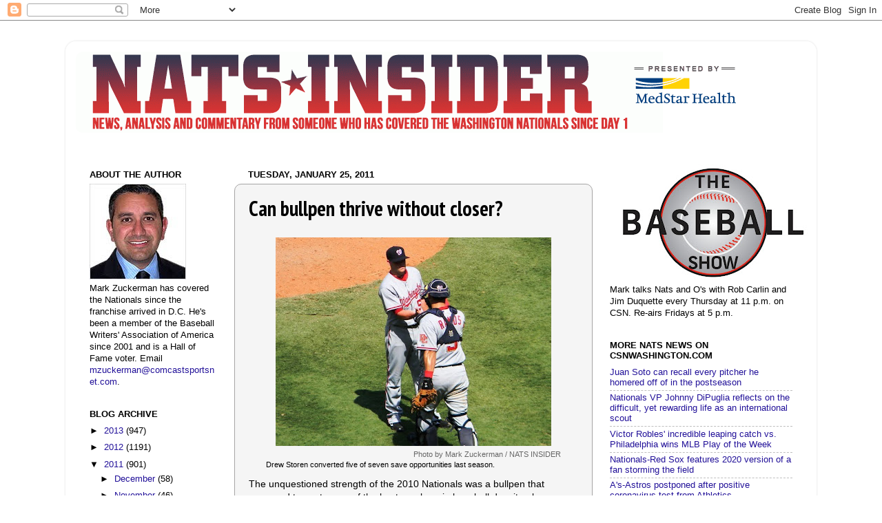

--- FILE ---
content_type: text/html; charset=UTF-8
request_url: https://natsinsider.blogspot.com/2011/01/can-bullpen-thrive-without-closer.html?showComment=1296007122478
body_size: 56874
content:
<!DOCTYPE html>
<html class='v2' dir='ltr' xmlns='http://www.w3.org/1999/xhtml' xmlns:b='http://www.google.com/2005/gml/b' xmlns:data='http://www.google.com/2005/gml/data' xmlns:expr='http://www.google.com/2005/gml/expr'>
<head>
<link href='https://www.blogger.com/static/v1/widgets/335934321-css_bundle_v2.css' rel='stylesheet' type='text/css'/>
<meta content='IE=EmulateIE7' http-equiv='X-UA-Compatible'/>
<meta content='width=1100' name='viewport'/>
<meta content='text/html; charset=UTF-8' http-equiv='Content-Type'/>
<meta content='blogger' name='generator'/>
<link href='https://natsinsider.blogspot.com/favicon.ico' rel='icon' type='image/x-icon'/>
<link href='http://natsinsider.blogspot.com/2011/01/can-bullpen-thrive-without-closer.html' rel='canonical'/>
<link rel="alternate" type="application/atom+xml" title="Nats Insider - Atom" href="https://natsinsider.blogspot.com/feeds/posts/default" />
<link rel="alternate" type="application/rss+xml" title="Nats Insider - RSS" href="https://natsinsider.blogspot.com/feeds/posts/default?alt=rss" />
<link rel="service.post" type="application/atom+xml" title="Nats Insider - Atom" href="https://www.blogger.com/feeds/3442809928829881676/posts/default" />

<link rel="alternate" type="application/atom+xml" title="Nats Insider - Atom" href="https://natsinsider.blogspot.com/feeds/1187777602842971410/comments/default" />
<!--Can't find substitution for tag [blog.ieCssRetrofitLinks]-->
<link href='https://blogger.googleusercontent.com/img/b/R29vZ2xl/AVvXsEiCrBYh4ksxGxPLTbYczNi0KQnsTEriHPcTeWmLdOyL_TfbPCRBqGFQ-ZlilAzKHH3G28Pdg76GGDVQ5gMrW2ZeN8QzsgQonzGDQ4Im8Nv7BMi2bvL1Hklc3vvRSlKqTKPEzwZEKJpdNxQ/s400/Storen915.jpg' rel='image_src'/>
<meta content='http://natsinsider.blogspot.com/2011/01/can-bullpen-thrive-without-closer.html' property='og:url'/>
<meta content='Can bullpen thrive without  closer?' property='og:title'/>
<meta content='  Photo by Mark Zuckerman / NATS INSIDER Drew Storen converted five of seven save opportunities last season.  The unquestioned strength of t...' property='og:description'/>
<meta content='https://blogger.googleusercontent.com/img/b/R29vZ2xl/AVvXsEiCrBYh4ksxGxPLTbYczNi0KQnsTEriHPcTeWmLdOyL_TfbPCRBqGFQ-ZlilAzKHH3G28Pdg76GGDVQ5gMrW2ZeN8QzsgQonzGDQ4Im8Nv7BMi2bvL1Hklc3vvRSlKqTKPEzwZEKJpdNxQ/w1200-h630-p-k-no-nu/Storen915.jpg' property='og:image'/>
<title>Nats Insider: Can bullpen thrive without  closer?</title>
<style type='text/css'>@font-face{font-family:'PT Sans Narrow';font-style:normal;font-weight:700;font-display:swap;src:url(//fonts.gstatic.com/s/ptsansnarrow/v19/BngSUXNadjH0qYEzV7ab-oWlsbg95AiIW_3CRs-2UEU.woff2)format('woff2');unicode-range:U+0460-052F,U+1C80-1C8A,U+20B4,U+2DE0-2DFF,U+A640-A69F,U+FE2E-FE2F;}@font-face{font-family:'PT Sans Narrow';font-style:normal;font-weight:700;font-display:swap;src:url(//fonts.gstatic.com/s/ptsansnarrow/v19/BngSUXNadjH0qYEzV7ab-oWlsbg95AiBW_3CRs-2UEU.woff2)format('woff2');unicode-range:U+0301,U+0400-045F,U+0490-0491,U+04B0-04B1,U+2116;}@font-face{font-family:'PT Sans Narrow';font-style:normal;font-weight:700;font-display:swap;src:url(//fonts.gstatic.com/s/ptsansnarrow/v19/BngSUXNadjH0qYEzV7ab-oWlsbg95AiLW_3CRs-2UEU.woff2)format('woff2');unicode-range:U+0100-02BA,U+02BD-02C5,U+02C7-02CC,U+02CE-02D7,U+02DD-02FF,U+0304,U+0308,U+0329,U+1D00-1DBF,U+1E00-1E9F,U+1EF2-1EFF,U+2020,U+20A0-20AB,U+20AD-20C0,U+2113,U+2C60-2C7F,U+A720-A7FF;}@font-face{font-family:'PT Sans Narrow';font-style:normal;font-weight:700;font-display:swap;src:url(//fonts.gstatic.com/s/ptsansnarrow/v19/BngSUXNadjH0qYEzV7ab-oWlsbg95AiFW_3CRs-2.woff2)format('woff2');unicode-range:U+0000-00FF,U+0131,U+0152-0153,U+02BB-02BC,U+02C6,U+02DA,U+02DC,U+0304,U+0308,U+0329,U+2000-206F,U+20AC,U+2122,U+2191,U+2193,U+2212,U+2215,U+FEFF,U+FFFD;}</style>
<style id='page-skin-1' type='text/css'><!--
/*-----------------------------------------------
Blogger Template Style
Name:     Picture Window
Designer: Josh Peterson
URL:      www.noaesthetic.com
----------------------------------------------- */
/* Variable definitions
====================
<Variable name="keycolor" description="Main Color" type="color" default="#1a222a"/>
<Variable name="body.background" description="Body Background" type="background"
color="#ffffff" default="#111111 url(http://themes.googleusercontent.com/image?id=1OACCYOE0-eoTRTfsBuX1NMN9nz599ufI1Jh0CggPFA_sK80AGkIr8pLtYRpNUKPmwtEa) repeat-x fixed top center"/>
<Group description="Page Text" selector="body">
<Variable name="body.font" description="Font" type="font"
default="normal normal 15px Arial, Tahoma, Helvetica, FreeSans, sans-serif"/>
<Variable name="body.text.color" description="Text Color" type="color" default="#333333"/>
</Group>
<Group description="Backgrounds" selector=".body-fauxcolumns-outer">
<Variable name="body.background.color" description="Outer Background" type="color" default="#296695"/>
<Variable name="header.background.color" description="Header Background" type="color" default="transparent"/>
<Variable name="post.background.color" description="Post Background" type="color" default="#ffffff"/>
</Group>
<Group description="Links" selector=".main-outer">
<Variable name="link.color" description="Link Color" type="color" default="#336699"/>
<Variable name="link.visited.color" description="Visited Color" type="color" default="#6699cc"/>
<Variable name="link.hover.color" description="Hover Color" type="color" default="#33aaff"/>
</Group>
<Group description="Blog Title" selector=".header h1">
<Variable name="header.font" description="Title Font" type="font"
default="normal normal 36px Arial, Tahoma, Helvetica, FreeSans, sans-serif"/>
<Variable name="header.text.color" description="Text Color" type="color" default="#ffffff" />
</Group>
<Group description="Tabs Text" selector=".tabs-inner .widget li a">
<Variable name="tabs.font" description="Font" type="font"
default="normal normal 15px Arial, Tahoma, Helvetica, FreeSans, sans-serif"/>
<Variable name="tabs.text.color" description="Text Color" type="color" default="#ffffff"/>
<Variable name="tabs.selected.text.color" description="Selected Color" type="color" default="#221199"/>
</Group>
<Group description="Tabs Background" selector=".tabs-outer .PageList">
<Variable name="tabs.background.color" description="Background Color" type="color" default="transparent"/>
<Variable name="tabs.selected.background.color" description="Selected Color" type="color" default="transparent"/>
<Variable name="tabs.separator.color" description="Separator Color" type="color" default="transparent"/>
</Group>
<Group description="Post Title" selector="h3.post-title, .comments h4">
<Variable name="post.title.font" description="Title Font" type="font"
default="normal normal 18px Arial, Tahoma, Helvetica, FreeSans, sans-serif"/>
</Group>
<Group description="Post" selector=".post">
<Variable name="post.footer.text.color" description="Footer Text Color" type="color" default="#a5a4a4"/>
<Variable name="post.border.color" description="Border Color" type="color" default="#a5a4a4"/>
</Group>
<Group description="Gadgets" selector="h2">
<Variable name="widget.title.font" description="Title Font" type="font"
default="bold normal 13px Arial, Tahoma, Helvetica, FreeSans, sans-serif"/>
<Variable name="widget.title.text.color" description="Title Color" type="color" default="#888888"/>
</Group>
<Group description="Footer" selector=".footer-outer">
<Variable name="footer.text.color" description="Text Color" type="color" default="#cccccc"/>
<Variable name="footer.widget.title.text.color" description="Gadget Title Color" type="color" default="#aaaaaa"/>
</Group>
<Group description="Footer Links" selector=".footer-outer">
<Variable name="footer.link.color" description="Link Color" type="color" default="#99ccee"/>
<Variable name="footer.link.visited.color" description="Visited Color" type="color" default="#77aaee"/>
<Variable name="footer.link.hover.color" description="Hover Color" type="color" default="#33aaff"/>
</Group>
<Variable name="content.margin" description="Content Margin Top" type="length" default="20px"/>
<Variable name="content.padding" description="Content Padding" type="length" default="0"/>
<Variable name="content.background" description="Content Background" type="background"
default="transparent none repeat scroll top left"/>
<Variable name="content.border.radius" description="Content Border Radius" type="length" default="0"/>
<Variable name="content.shadow.spread" description="Content Shadow Spread" type="length" default="0"/>
<Variable name="header.padding" description="Header Padding" type="length" default="0"/>
<Variable name="header.background.gradient" description="Header Gradient" type="url"
default="none"/>
<Variable name="header.border.radius" description="Header Border Radius" type="length" default="0"/>
<Variable name="main.border.radius.top" description="Main Border Radius" type="length" default="20px"/>
<Variable name="footer.border.radius.top" description="Footer Border Radius Top" type="length" default="0"/>
<Variable name="footer.border.radius.bottom" description="Footer Border Radius Bottom" type="length" default="20px"/>
<Variable name="region.shadow.spread" description="Main and Footer Shadow Spread" type="length" default="3px"/>
<Variable name="region.shadow.offset" description="Main and Footer Shadow Offset" type="length" default="1px"/>
<Variable name="tabs.background.gradient" description="Tab Background Gradient" type="url" default="none"/>
<Variable name="tab.selected.background.gradient" description="Selected Tab Background" type="url"
default="url(http://www.blogblog.com/1kt/transparent/white80.png)"/>
<Variable name="tab.background" description="Tab Background" type="background"
default="transparent url(http://www.blogblog.com/1kt/transparent/black50.png) repeat scroll top left"/>
<Variable name="tab.border.radius" description="Tab Border Radius" type="length" default="10px" />
<Variable name="tab.first.border.radius" description="First Tab Border Radius" type="length" default="10px" />
<Variable name="tabs.border.radius" description="Tabs Border Radius" type="length" default="0" />
<Variable name="tabs.spacing" description="Tab Spacing" type="length" default=".25em"/>
<Variable name="tabs.margin.bottom" description="Tab Margin Bottom" type="length" default="0"/>
<Variable name="tabs.margin.sides" description="Tab Margin Sides" type="length" default="20px"/>
<Variable name="main.background" description="Main Background" type="background"
default="transparent url(http://www.blogblog.com/1kt/transparent/white80.png) repeat scroll top left"/>
<Variable name="main.padding.sides" description="Main Padding Sides" type="length" default="20px"/>
<Variable name="footer.background" description="Footer Background" type="background"
default="transparent url(http://www.blogblog.com/1kt/transparent/black50.png) repeat scroll top left"/>
<Variable name="post.margin.sides" description="Post Margin Sides" type="length" default="-20px"/>
<Variable name="post.border.radius" description="Post Border Radius" type="length" default="5px"/>
<Variable name="widget.title.text.transform" description="Widget Title Text Transform" type="string" default="uppercase"/>
<Variable name="startSide" description="Side where text starts in blog language" type="automatic" default="left"/>
<Variable name="endSide" description="Side where text ends in blog language" type="automatic" default="right"/>
*/
/* Content
----------------------------------------------- */
body {
font: normal normal 14px Verdana, Geneva, sans-serif;
color: #000000;
background: #ffffff none no-repeat scroll center center;
}
html body .region-inner {
min-width: 0;
max-width: 100%;
width: auto;
}
.content-outer {
font-size: 90%;
}
a:link {
text-decoration:none;
color: #221199;
}
a:visited {
text-decoration:none;
color: #cd1e26;
}
a:hover {
text-decoration:underline;
color: #0a84f6;
}
.content-outer {
background: transparent url(//www.blogblog.com/1kt/transparent/white80.png) repeat scroll top left;
-moz-border-radius: 15px;
-webkit-border-radius: 15px;
-goog-ms-border-radius: 15px;
border-radius: 15px;
-moz-box-shadow: 0 0 3px rgba(0, 0, 0, .15);
-webkit-box-shadow: 0 0 3px rgba(0, 0, 0, .15);
-goog-ms-box-shadow: 0 0 3px rgba(0, 0, 0, .15);
box-shadow: 0 0 3px rgba(0, 0, 0, .15);
margin: 30px auto;
}
.content-inner {
padding: 15px;
}
/* Header
----------------------------------------------- */
.header-outer {
background: transparent url(//www.blogblog.com/1kt/transparent/header_gradient_shade.png) repeat-x scroll top left;
_background-image: none;
color: #ffffff;
-moz-border-radius: 10px;
-webkit-border-radius: 10px;
-goog-ms-border-radius: 10px;
border-radius: 10px;
}
.Header img, .Header #header-inner {
-moz-border-radius: 10px;
-webkit-border-radius: 10px;
-goog-ms-border-radius: 10px;
border-radius: 10px;
}
.header-inner .Header .titlewrapper,
.header-inner .Header .descriptionwrapper {
padding-left: 30px;
padding-right: 30px;
}
.Header h1 {
font: normal normal 36px Arial, Tahoma, Helvetica, FreeSans, sans-serif;
text-shadow: 1px 1px 3px rgba(0, 0, 0, 0.3);
}
.Header h1 a {
color: #ffffff;
}
.Header .description {
font-size: 130%;
}
/* Tabs
----------------------------------------------- */
.tabs-inner {
margin: .5em 0 0;
padding: 0;
}
.tabs-inner .section {
margin: 0;
}
.tabs-inner .widget ul {
padding: 0;
background: #f5f5f5 url(//www.blogblog.com/1kt/transparent/tabs_gradient_shade.png) repeat scroll bottom;
-moz-border-radius: 10px;
-webkit-border-radius: 10px;
-goog-ms-border-radius: 10px;
border-radius: 10px;
}
.tabs-inner .widget li {
border: none;
}
.tabs-inner .widget li a {
display: inline-block;
padding: .5em 1em;
margin-right: 0;
color: #cd1e26;
font: normal normal 15px Arial, Tahoma, Helvetica, FreeSans, sans-serif;
-moz-border-radius: 0 0 0 0;
-webkit-border-top-left-radius: 0;
-webkit-border-top-right-radius: 0;
-goog-ms-border-radius: 0 0 0 0;
border-radius: 0 0 0 0;
background: transparent none no-repeat scroll top left;
border-right: 1px solid #cccccc;
}
.tabs-inner .widget li:first-child a {
padding-left: 1.25em;
-moz-border-radius-topleft: 10px;
-moz-border-radius-bottomleft: 10px;
-webkit-border-top-left-radius: 10px;
-webkit-border-bottom-left-radius: 10px;
-goog-ms-border-top-left-radius: 10px;
-goog-ms-border-bottom-left-radius: 10px;
border-top-left-radius: 10px;
border-bottom-left-radius: 10px;
}
.tabs-inner .widget li.selected a,
.tabs-inner .widget li a:hover {
position: relative;
z-index: 1;
background: #ffffff url(//www.blogblog.com/1kt/transparent/tabs_gradient_shade.png) repeat scroll bottom;
color: #000000;
-moz-box-shadow: 0 0 0 rgba(0, 0, 0, .15);
-webkit-box-shadow: 0 0 0 rgba(0, 0, 0, .15);
-goog-ms-box-shadow: 0 0 0 rgba(0, 0, 0, .15);
box-shadow: 0 0 0 rgba(0, 0, 0, .15);
}
/* Headings
----------------------------------------------- */
h2 {
font: bold normal 13px Arial, Tahoma, Helvetica, FreeSans, sans-serif;
text-transform: uppercase;
color: #000000;
margin: .5em 0;
}
/* Main
----------------------------------------------- */
.main-outer {
background: transparent none repeat scroll top center;
-moz-border-radius: 0 0 0 0;
-webkit-border-top-left-radius: 0;
-webkit-border-top-right-radius: 0;
-webkit-border-bottom-left-radius: 0;
-webkit-border-bottom-right-radius: 0;
-goog-ms-border-radius: 0 0 0 0;
border-radius: 0 0 0 0;
-moz-box-shadow: 0 0 0 rgba(0, 0, 0, .15);
-webkit-box-shadow: 0 0 0 rgba(0, 0, 0, .15);
-goog-ms-box-shadow: 0 0 0 rgba(0, 0, 0, .15);
box-shadow: 0 0 0 rgba(0, 0, 0, .15);
}
.main-inner {
padding: 15px 5px 20px;
}
.main-inner .column-center-inner {
padding: 0 0;
}
.main-inner .column-left-inner {
padding-left: 0;
}
.main-inner .column-right-inner {
padding-right: 0;
}
/* Posts
----------------------------------------------- */
h3.post-title {
margin: 0;
font: normal bold 30px PT Sans Narrow;
}
.comments h4 {
margin: 1em 0 0;
font: normal bold 30px PT Sans Narrow;
}
.post-outer {
background-color: #f5f5f5;
border: solid 1px #a5a4a4;
-moz-border-radius: 10px;
-webkit-border-radius: 10px;
border-radius: 10px;
-goog-ms-border-radius: 10px;
padding: 15px 20px;
margin: 0 -20px 20px;
}
.post-body {
line-height: 1.4;
font-size: 110%;
position: relative;
}
.post-header {
margin: 0 0 1.5em;
color: #a5a4a4;
line-height: 1.6;
}
.post-footer {
margin: .5em 0 0;
color: #a5a4a4;
line-height: 1.6;
}
#blog-pager {
font-size: 140%
}
#comments .comment-author {
padding-top: 1.5em;
border-top: dashed 1px #ccc;
border-top: dashed 1px rgba(128, 128, 128, .5);
background-position: 0 1.5em;
}
#comments .comment-author:first-child {
padding-top: 0;
border-top: none;
}
.avatar-image-container {
margin: .2em 0 0;
}
/* Widgets
----------------------------------------------- */
.widget ul, .widget #ArchiveList ul.flat {
padding: 0;
list-style: none;
}
.widget ul li, .widget #ArchiveList ul.flat li {
border-top: dashed 1px #ccc;
border-top: dashed 1px rgba(128, 128, 128, .5);
}
.widget ul li:first-child, .widget #ArchiveList ul.flat li:first-child {
border-top: none;
}
.widget .post-body ul {
list-style: disc;
}
.widget .post-body ul li {
border: none;
}
/* Footer
----------------------------------------------- */
.footer-outer {
color:#eeeeee;
background: transparent url(//www.blogblog.com/1kt/transparent/black50.png) repeat scroll top left;
-moz-border-radius: 10px 10px 10px 10px;
-webkit-border-top-left-radius: 10px;
-webkit-border-top-right-radius: 10px;
-webkit-border-bottom-left-radius: 10px;
-webkit-border-bottom-right-radius: 10px;
-goog-ms-border-radius: 10px 10px 10px 10px;
border-radius: 10px 10px 10px 10px;
-moz-box-shadow: 0 0 0 rgba(0, 0, 0, .15);
-webkit-box-shadow: 0 0 0 rgba(0, 0, 0, .15);
-goog-ms-box-shadow: 0 0 0 rgba(0, 0, 0, .15);
box-shadow: 0 0 0 rgba(0, 0, 0, .15);
}
.footer-inner {
padding: 10px 5px 20px;
}
.footer-outer a {
color: #ffffdd;
}
.footer-outer a:visited {
color: #cccc99;
}
.footer-outer a:hover {
color: #ffffff;
}
.footer-outer .widget h2 {
color: #221199;
}

--></style>
<style id='template-skin-1' type='text/css'><!--
body {
min-width: 1090px;
}
.content-outer, .content-fauxcolumn-outer, .region-inner {
min-width: 1090px;
max-width: 1090px;
_width: 1090px;
}
.main-inner .columns {
padding-left: 230px;
padding-right: 310px;
}
.main-inner .fauxcolumn-center-outer {
left: 230px;
right: 310px;
/* IE6 does not respect left and right together */
_width: expression(this.parentNode.offsetWidth -
parseInt("230px") -
parseInt("310px") + 'px');
}
.main-inner .fauxcolumn-left-outer {
width: 230px;
}
.main-inner .fauxcolumn-right-outer {
width: 310px;
}
.main-inner .column-left-outer {
width: 230px;
right: 100%;
margin-left: -230px;
}
.main-inner .column-right-outer {
width: 310px;
margin-right: -310px;
}
#layout {
min-width: 0;
}
#layout .content-outer {
min-width: 0;
width: 800px;
}
#layout .region-inner {
min-width: 0;
width: auto;
}
--></style>
<link href='https://www.blogger.com/dyn-css/authorization.css?targetBlogID=3442809928829881676&amp;zx=d1b311d0-712f-4e2a-bb4f-10fcabe8ab89' media='none' onload='if(media!=&#39;all&#39;)media=&#39;all&#39;' rel='stylesheet'/><noscript><link href='https://www.blogger.com/dyn-css/authorization.css?targetBlogID=3442809928829881676&amp;zx=d1b311d0-712f-4e2a-bb4f-10fcabe8ab89' rel='stylesheet'/></noscript>
<meta name='google-adsense-platform-account' content='ca-host-pub-1556223355139109'/>
<meta name='google-adsense-platform-domain' content='blogspot.com'/>

<!-- data-ad-client=ca-pub-1049226282423901 -->

</head>
<body class='loading'>
<div class='navbar section' id='navbar'><div class='widget Navbar' data-version='1' id='Navbar1'><script type="text/javascript">
    function setAttributeOnload(object, attribute, val) {
      if(window.addEventListener) {
        window.addEventListener('load',
          function(){ object[attribute] = val; }, false);
      } else {
        window.attachEvent('onload', function(){ object[attribute] = val; });
      }
    }
  </script>
<div id="navbar-iframe-container"></div>
<script type="text/javascript" src="https://apis.google.com/js/platform.js"></script>
<script type="text/javascript">
      gapi.load("gapi.iframes:gapi.iframes.style.bubble", function() {
        if (gapi.iframes && gapi.iframes.getContext) {
          gapi.iframes.getContext().openChild({
              url: 'https://www.blogger.com/navbar/3442809928829881676?po\x3d1187777602842971410\x26origin\x3dhttps://natsinsider.blogspot.com',
              where: document.getElementById("navbar-iframe-container"),
              id: "navbar-iframe"
          });
        }
      });
    </script><script type="text/javascript">
(function() {
var script = document.createElement('script');
script.type = 'text/javascript';
script.src = '//pagead2.googlesyndication.com/pagead/js/google_top_exp.js';
var head = document.getElementsByTagName('head')[0];
if (head) {
head.appendChild(script);
}})();
</script>
</div></div>
<div class='body-fauxcolumns'>
<div class='fauxcolumn-outer body-fauxcolumn-outer'>
<div class='cap-top'>
<div class='cap-left'></div>
<div class='cap-right'></div>
</div>
<div class='fauxborder-left'>
<div class='fauxborder-right'></div>
<div class='fauxcolumn-inner'>
</div>
</div>
<div class='cap-bottom'>
<div class='cap-left'></div>
<div class='cap-right'></div>
</div>
</div>
</div>
<div class='content'>
<div class='content-fauxcolumns'>
<div class='fauxcolumn-outer content-fauxcolumn-outer'>
<div class='cap-top'>
<div class='cap-left'></div>
<div class='cap-right'></div>
</div>
<div class='fauxborder-left'>
<div class='fauxborder-right'></div>
<div class='fauxcolumn-inner'>
</div>
</div>
<div class='cap-bottom'>
<div class='cap-left'></div>
<div class='cap-right'></div>
</div>
</div>
</div>
<div class='content-outer'>
<div class='content-cap-top cap-top'>
<div class='cap-left'></div>
<div class='cap-right'></div>
</div>
<div class='fauxborder-left content-fauxborder-left'>
<div class='fauxborder-right content-fauxborder-right'></div>
<div class='content-inner'>
<header>
<div class='header-outer'>
<div class='header-cap-top cap-top'>
<div class='cap-left'></div>
<div class='cap-right'></div>
</div>
<div class='fauxborder-left header-fauxborder-left'>
<div class='fauxborder-right header-fauxborder-right'></div>
<div class='region-inner header-inner'>
<div class='header section' id='header'><div class='widget Header' data-version='1' id='Header1'>
<div id='header-inner'>
<a href='https://natsinsider.blogspot.com/' style='display: block'>
<img alt='Nats Insider' height='118px; ' id='Header1_headerimg' src='https://blogger.googleusercontent.com/img/b/R29vZ2xl/AVvXsEiCe1M4-Z2Yqcm2JsZmxO72-BWvvE9NcJvzNaFpOdKc0hNovfo86aHGDx8fk8LUldsg9SHNVXQTHG-_pd9R39DIfY0mIwIo41TIK0_JJtEg1cF9YI2RJApN1oywoXxWAXdSfKH0vUeNMRo/s1600/natsinsider_header_medstar2.png' style='display: block' width='980px; '/>
</a>
<div class='descriptionwrapper'>
<p class='description'><span>
</span></p>
</div>
</div>
</div></div>
</div>
</div>
<div class='header-cap-bottom cap-bottom'>
<div class='cap-left'></div>
<div class='cap-right'></div>
</div>
</div>
</header>
<div class='tabs-outer'>
<div class='tabs-cap-top cap-top'>
<div class='cap-left'></div>
<div class='cap-right'></div>
</div>
<div class='fauxborder-left tabs-fauxborder-left'>
<div class='fauxborder-right tabs-fauxborder-right'></div>
<div class='region-inner tabs-inner'>
<div class='tabs no-items section' id='crosscol'></div>
<div class='tabs no-items section' id='crosscol-overflow'></div>
</div>
</div>
<div class='tabs-cap-bottom cap-bottom'>
<div class='cap-left'></div>
<div class='cap-right'></div>
</div>
</div>
<div class='main-outer'>
<div class='main-cap-top cap-top'>
<div class='cap-left'></div>
<div class='cap-right'></div>
</div>
<div class='fauxborder-left main-fauxborder-left'>
<div class='fauxborder-right main-fauxborder-right'></div>
<div class='region-inner main-inner'>
<div class='columns fauxcolumns'>
<div class='fauxcolumn-outer fauxcolumn-center-outer'>
<div class='cap-top'>
<div class='cap-left'></div>
<div class='cap-right'></div>
</div>
<div class='fauxborder-left'>
<div class='fauxborder-right'></div>
<div class='fauxcolumn-inner'>
</div>
</div>
<div class='cap-bottom'>
<div class='cap-left'></div>
<div class='cap-right'></div>
</div>
</div>
<div class='fauxcolumn-outer fauxcolumn-left-outer'>
<div class='cap-top'>
<div class='cap-left'></div>
<div class='cap-right'></div>
</div>
<div class='fauxborder-left'>
<div class='fauxborder-right'></div>
<div class='fauxcolumn-inner'>
</div>
</div>
<div class='cap-bottom'>
<div class='cap-left'></div>
<div class='cap-right'></div>
</div>
</div>
<div class='fauxcolumn-outer fauxcolumn-right-outer'>
<div class='cap-top'>
<div class='cap-left'></div>
<div class='cap-right'></div>
</div>
<div class='fauxborder-left'>
<div class='fauxborder-right'></div>
<div class='fauxcolumn-inner'>
</div>
</div>
<div class='cap-bottom'>
<div class='cap-left'></div>
<div class='cap-right'></div>
</div>
</div>
<!-- corrects IE6 width calculation -->
<div class='columns-inner'>
<div class='column-center-outer'>
<div class='column-center-inner'>
<div class='main section' id='main'><div class='widget Blog' data-version='1' id='Blog1'>
<div class='blog-posts hfeed'>
<!--Can't find substitution for tag [defaultAdStart]-->

          <div class="date-outer">
        
<h2 class='date-header'><span>Tuesday, January 25, 2011</span></h2>

          <div class="date-posts">
        
<div class='post-outer'>
<div class='post hentry'>
<a name='1187777602842971410'></a>
<h3 class='post-title entry-title'>
Can bullpen thrive without  closer?
</h3>
<div class='post-header'>
<div class='post-header-line-1'></div>
</div>
<div class='post-body entry-content'>
<div class="separator" style="clear: both; text-align: center;"></div><table align="center" cellpadding="0" cellspacing="0" class="tr-caption-container" style="margin-left: auto; margin-right: auto; text-align: center;"><tbody>
<tr><td style="text-align: center;"><a href="https://blogger.googleusercontent.com/img/b/R29vZ2xl/AVvXsEiCrBYh4ksxGxPLTbYczNi0KQnsTEriHPcTeWmLdOyL_TfbPCRBqGFQ-ZlilAzKHH3G28Pdg76GGDVQ5gMrW2ZeN8QzsgQonzGDQ4Im8Nv7BMi2bvL1Hklc3vvRSlKqTKPEzwZEKJpdNxQ/s1600/Storen915.jpg" imageanchor="1" style="margin-left:1em; margin-right:1em"><img border="0" height="303" src="https://blogger.googleusercontent.com/img/b/R29vZ2xl/AVvXsEiCrBYh4ksxGxPLTbYczNi0KQnsTEriHPcTeWmLdOyL_TfbPCRBqGFQ-ZlilAzKHH3G28Pdg76GGDVQ5gMrW2ZeN8QzsgQonzGDQ4Im8Nv7BMi2bvL1Hklc3vvRSlKqTKPEzwZEKJpdNxQ/s400/Storen915.jpg" width="400" /></a></td></tr>
<tr><td class="tr-caption" style="text-align: center;"><div style="text-align: right;"><span style="color: #666666;">Photo by Mark Zuckerman / NATS INSIDER</span></div><div style="text-align: left;">Drew Storen converted five of seven save opportunities last season.</div></td></tr>
</tbody></table>The unquestioned strength of the 2010 Nationals was a bullpen that managed to post some of the best numbers in baseball despite also logging the most innings in baseball.<br />
<br />
Nats relievers churned out 545 2/3 innings (an average of 3 1/3 innings per game) yet collectively recorded a 3.35 ERA that ranked fifth in the majors.<br />
<br />
With most of the key participants returning -- particularly Drew Storen, Tyler Clippard and Sean Burnett -- there's every reason to believe the Nationals' relief corps will once again be the team's biggest strength in 2011. There is, however, one potentially glaring hole that could sidetrack the entire endeavor: The lack of an established closer.<br />
<br />
Can this bullpen survive, and even thrive, without a bona fide closer? <a href="http://www.csnwashington.com/01/25/11/Can-Nats-bullpen-thrive-without-proven-c/landing_v3.html?blockID=397418&amp;feedID=5685" target="_blank">Read my full article on CSNwashington.com</a>.
<div style='clear: both;'></div>
</div>
<div class='post-footer'>
<div class='post-footer-line post-footer-line-1'><span class='post-author vcard'>
Posted by
<span class='fn'>Mark Zuckerman</span>
</span>
<span class='post-timestamp'>
at
<a class='timestamp-link' href='https://natsinsider.blogspot.com/2011/01/can-bullpen-thrive-without-closer.html' rel='bookmark' title='permanent link'><abbr class='published' title='2011-01-25T09:24:00-05:00'>9:24&#8239;AM</abbr></a>
</span>
<span class='post-comment-link'>
</span>
<span class='post-icons'>
<span class='item-action'>
<a href='https://www.blogger.com/email-post/3442809928829881676/1187777602842971410' title='Email Post'>
<img alt="" class="icon-action" height="13" src="//img1.blogblog.com/img/icon18_email.gif" width="18">
</a>
</span>
<span class='item-control blog-admin pid-1291971871'>
<a href='https://www.blogger.com/post-edit.g?blogID=3442809928829881676&postID=1187777602842971410&from=pencil' title='Edit Post'>
<img alt='' class='icon-action' height='18' src='https://resources.blogblog.com/img/icon18_edit_allbkg.gif' width='18'/>
</a>
</span>
</span>
<div class='post-share-buttons'>
<a class='goog-inline-block share-button sb-email' href='https://www.blogger.com/share-post.g?blogID=3442809928829881676&postID=1187777602842971410&target=email' target='_blank' title='Email This'><span class='share-button-link-text'>Email This</span></a><a class='goog-inline-block share-button sb-blog' href='https://www.blogger.com/share-post.g?blogID=3442809928829881676&postID=1187777602842971410&target=blog' onclick='window.open(this.href, "_blank", "height=270,width=475"); return false;' target='_blank' title='BlogThis!'><span class='share-button-link-text'>BlogThis!</span></a><a class='goog-inline-block share-button sb-twitter' href='https://www.blogger.com/share-post.g?blogID=3442809928829881676&postID=1187777602842971410&target=twitter' target='_blank' title='Share to X'><span class='share-button-link-text'>Share to X</span></a><a class='goog-inline-block share-button sb-facebook' href='https://www.blogger.com/share-post.g?blogID=3442809928829881676&postID=1187777602842971410&target=facebook' onclick='window.open(this.href, "_blank", "height=430,width=640"); return false;' target='_blank' title='Share to Facebook'><span class='share-button-link-text'>Share to Facebook</span></a><a class='goog-inline-block share-button sb-pinterest' href='https://www.blogger.com/share-post.g?blogID=3442809928829881676&postID=1187777602842971410&target=pinterest' target='_blank' title='Share to Pinterest'><span class='share-button-link-text'>Share to Pinterest</span></a>
</div>
</div>
<div class='post-footer-line post-footer-line-2'><span class='post-labels'>
</span>
</div>
<div class='post-footer-line post-footer-line-3'><span class='reaction-buttons'>
</span>
</div>
</div>
</div>
<div class='comments' id='comments'>
<a name='comments'></a>
<h4>
78
comments:
        
</h4>
<div id='Blog1_comments-block-wrapper'>
<dl class='avatar-comment-indent' id='comments-block'>
<dt class='comment-author ' id='c1693597457592030781'>
<a name='c1693597457592030781'></a>
<div class="avatar-image-container avatar-stock"><span dir="ltr"><img src="//resources.blogblog.com/img/blank.gif" width="35" height="35" alt="" title="John C.">

</span></div>
John C.
said...
</dt>
<dd class='comment-body' id='Blog1_cmt-1693597457592030781'>
<p>
This time last year, the Nats didn&#39;t have an established closer either - Capps was coming off of a lousy year that got him non-tendered.  The closer spot was going to be a competition between Capps, Bruney (spit), and Clippard.  This year it&#39;s a competition between Storen, Coffey, Burnett and Clippard.<br /><br />I do think that the job is Storen&#39;s to lose, but there are no guarantees.  I didn&#39;t see Capps&#39;s season coming, or Bruney&#39;s meltdown. I think that the bullpen is going to be fine.  Now, if we could just figure out how to score enough runs to give the bullpen a lead to work with ...
</p>
</dd>
<dd class='comment-footer'>
<span class='comment-timestamp'>
<a href='https://natsinsider.blogspot.com/2011/01/can-bullpen-thrive-without-closer.html?showComment=1295966764181#c1693597457592030781' title='comment permalink'>
January 25, 2011 9:46 AM
</a>
<span class='item-control blog-admin pid-368242481'>
<a class='comment-delete' href='https://www.blogger.com/comment/delete/3442809928829881676/1693597457592030781' title='Delete Comment'>
<img src='https://resources.blogblog.com/img/icon_delete13.gif'/>
</a>
</span>
</span>
</dd>
<dt class='comment-author ' id='c2620796699578076243'>
<a name='c2620796699578076243'></a>
<div class="avatar-image-container avatar-stock"><span dir="ltr"><img src="//resources.blogblog.com/img/blank.gif" width="35" height="35" alt="" title="Steve M.">

</span></div>
Steve M.
said...
</dt>
<dd class='comment-body' id='Blog1_cmt-2620796699578076243'>
<p>
I agree with John C.  The bullpen last year looked like a joke on paper at this point in 2010.  Now you have a proven core.  <br /><br />I&#39;m probably the only saying this that I think Detwiler should be in the &#39;pen as the long guy, lefty specialist, and spot starter.<br /><br />Riggleman will have to appoint 1 guy as his closer.  Henry Rodriguez seems my choice right now but let Spring Training decide it.  <br /><br />The competition will be tough as you have added Rodriguez, Todd Coffey, Elvin Ramirez, Chad Gaudin, with all the returning players. <br /><br />Stammen was the weakest link of the returning players so unless he has added something to his repertoire I think he finds himself back in AAA.
</p>
</dd>
<dd class='comment-footer'>
<span class='comment-timestamp'>
<a href='https://natsinsider.blogspot.com/2011/01/can-bullpen-thrive-without-closer.html?showComment=1295967749478#c2620796699578076243' title='comment permalink'>
January 25, 2011 10:02 AM
</a>
<span class='item-control blog-admin pid-368242481'>
<a class='comment-delete' href='https://www.blogger.com/comment/delete/3442809928829881676/2620796699578076243' title='Delete Comment'>
<img src='https://resources.blogblog.com/img/icon_delete13.gif'/>
</a>
</span>
</span>
</dd>
<dt class='comment-author ' id='c7519436349481968234'>
<a name='c7519436349481968234'></a>
<div class="avatar-image-container avatar-stock"><span dir="ltr"><img src="//resources.blogblog.com/img/blank.gif" width="35" height="35" alt="" title="NatsJack in Florida">

</span></div>
NatsJack in Florida
said...
</dt>
<dd class='comment-body' id='Blog1_cmt-7519436349481968234'>
<p>
Detwiler has to prove he can pitch for an extended period of time like maybe 25 starts at Syracuse. <br />If he&#39;s successful there, then maybe he can actually be of some use to the big league club.
</p>
</dd>
<dd class='comment-footer'>
<span class='comment-timestamp'>
<a href='https://natsinsider.blogspot.com/2011/01/can-bullpen-thrive-without-closer.html?showComment=1295968311447#c7519436349481968234' title='comment permalink'>
January 25, 2011 10:11 AM
</a>
<span class='item-control blog-admin pid-368242481'>
<a class='comment-delete' href='https://www.blogger.com/comment/delete/3442809928829881676/7519436349481968234' title='Delete Comment'>
<img src='https://resources.blogblog.com/img/icon_delete13.gif'/>
</a>
</span>
</span>
</dd>
<dt class='comment-author ' id='c8899276994365351882'>
<a name='c8899276994365351882'></a>
<div class="avatar-image-container avatar-stock"><span dir="ltr"><img src="//resources.blogblog.com/img/blank.gif" width="35" height="35" alt="" title="SCNatsFan">

</span></div>
SCNatsFan
said...
</dt>
<dd class='comment-body' id='Blog1_cmt-8899276994365351882'>
<p>
To answer can the bullpen thrive, I think it can if you assume one of the many live arms we have in the pen steps up and takes the job. I don&#39;t see one guy getting the bulk of the saves over the season; I see Riggs going with the hot hand, and with this many arms someone will have to be hot for most of the season. While it would be nice to have one of these guys establish themselves at the 9th inning guy I think its just as important that the guys pitching the 7th and 8th do their jobs; as a whole we need the pen to be what it was last year for this team to have any growth towards any spot other then 5 in the division.
</p>
</dd>
<dd class='comment-footer'>
<span class='comment-timestamp'>
<a href='https://natsinsider.blogspot.com/2011/01/can-bullpen-thrive-without-closer.html?showComment=1295968394767#c8899276994365351882' title='comment permalink'>
January 25, 2011 10:13 AM
</a>
<span class='item-control blog-admin pid-368242481'>
<a class='comment-delete' href='https://www.blogger.com/comment/delete/3442809928829881676/8899276994365351882' title='Delete Comment'>
<img src='https://resources.blogblog.com/img/icon_delete13.gif'/>
</a>
</span>
</span>
</dd>
<dt class='comment-author ' id='c469369836401594996'>
<a name='c469369836401594996'></a>
<div class="avatar-image-container avatar-stock"><span dir="ltr"><img src="//resources.blogblog.com/img/blank.gif" width="35" height="35" alt="" title="Jaxpo Nat">

</span></div>
Jaxpo Nat
said...
</dt>
<dd class='comment-body' id='Blog1_cmt-469369836401594996'>
<p>
Anyone who didn&#39;t see Bruney&#39;s meltdown coming wasn&#39;t paying attention the previous couple seasons.  Worst Rizzo signing ever, and the way he was hyped was insulting to Nats fans&#39; intelligence.  And I said this before the season as well. <br /><br />I&#39;m hoping Coffey isn&#39;t Bruney 2.0, but I&#39;m a tad suspicious.  Fewer walks, at least.
</p>
</dd>
<dd class='comment-footer'>
<span class='comment-timestamp'>
<a href='https://natsinsider.blogspot.com/2011/01/can-bullpen-thrive-without-closer.html?showComment=1295968669084#c469369836401594996' title='comment permalink'>
January 25, 2011 10:17 AM
</a>
<span class='item-control blog-admin pid-368242481'>
<a class='comment-delete' href='https://www.blogger.com/comment/delete/3442809928829881676/469369836401594996' title='Delete Comment'>
<img src='https://resources.blogblog.com/img/icon_delete13.gif'/>
</a>
</span>
</span>
</dd>
<dt class='comment-author ' id='c3738212974681644546'>
<a name='c3738212974681644546'></a>
<div class="avatar-image-container avatar-stock"><span dir="ltr"><img src="//resources.blogblog.com/img/blank.gif" width="35" height="35" alt="" title="Steve M.">

</span></div>
Steve M.
said...
</dt>
<dd class='comment-body' id='Blog1_cmt-3738212974681644546'>
<p>
A followup on Capps.  Last year we were all concerned that Rizzo got Capps off of the trash heap and the bullpen was going to be a disaster.<br /><br />In the end, Mark eloquently describes it so well &quot;The unquestioned strength of the 2010 Nationals was a bullpen that managed to post some of the best numbers in baseball...&quot;<br /><br />It is the starting rotation that most are questioning this off-season. Just hoping like last year with the bullpen that Rizzo knows what he is doing.  With Maya, Detwiler, Wang, and some of the Minor Leaguers in the hunt, I am hoping that there is enough there if a Bruney situation arises in the rotation to take swifter action and make a change.
</p>
</dd>
<dd class='comment-footer'>
<span class='comment-timestamp'>
<a href='https://natsinsider.blogspot.com/2011/01/can-bullpen-thrive-without-closer.html?showComment=1295968755491#c3738212974681644546' title='comment permalink'>
January 25, 2011 10:19 AM
</a>
<span class='item-control blog-admin pid-368242481'>
<a class='comment-delete' href='https://www.blogger.com/comment/delete/3442809928829881676/3738212974681644546' title='Delete Comment'>
<img src='https://resources.blogblog.com/img/icon_delete13.gif'/>
</a>
</span>
</span>
</dd>
<dt class='comment-author ' id='c8468163715643962312'>
<a name='c8468163715643962312'></a>
<div class="avatar-image-container avatar-stock"><span dir="ltr"><img src="//resources.blogblog.com/img/blank.gif" width="35" height="35" alt="" title="N. Cognito">

</span></div>
N. Cognito
said...
</dt>
<dd class='comment-body' id='Blog1_cmt-8468163715643962312'>
<p>
When you sign relievers with high walk rates, you&#39;re playing with fire.  When you sign relievers with really high walk rates (Bruney), you&#39;re an arsonist.
</p>
</dd>
<dd class='comment-footer'>
<span class='comment-timestamp'>
<a href='https://natsinsider.blogspot.com/2011/01/can-bullpen-thrive-without-closer.html?showComment=1295969609564#c8468163715643962312' title='comment permalink'>
January 25, 2011 10:33 AM
</a>
<span class='item-control blog-admin pid-368242481'>
<a class='comment-delete' href='https://www.blogger.com/comment/delete/3442809928829881676/8468163715643962312' title='Delete Comment'>
<img src='https://resources.blogblog.com/img/icon_delete13.gif'/>
</a>
</span>
</span>
</dd>
<dt class='comment-author ' id='c1115415420638661828'>
<a name='c1115415420638661828'></a>
<div class="avatar-image-container avatar-stock"><span dir="ltr"><img src="//resources.blogblog.com/img/blank.gif" width="35" height="35" alt="" title="DFL">

</span></div>
DFL
said...
</dt>
<dd class='comment-body' id='Blog1_cmt-1115415420638661828'>
<p>
Due to the mediocrity of the starting pitching, middle relievers bear a large burden on the Nats.  A closer will either be established early or we&#39;ll see closer by committee.  Look for an overworked bullpen that sags by mid-year.  An Orioles-like collapse in late summer is not out of the question.
</p>
</dd>
<dd class='comment-footer'>
<span class='comment-timestamp'>
<a href='https://natsinsider.blogspot.com/2011/01/can-bullpen-thrive-without-closer.html?showComment=1295970079647#c1115415420638661828' title='comment permalink'>
January 25, 2011 10:41 AM
</a>
<span class='item-control blog-admin pid-368242481'>
<a class='comment-delete' href='https://www.blogger.com/comment/delete/3442809928829881676/1115415420638661828' title='Delete Comment'>
<img src='https://resources.blogblog.com/img/icon_delete13.gif'/>
</a>
</span>
</span>
</dd>
<dt class='comment-author ' id='c8905419141137506056'>
<a name='c8905419141137506056'></a>
<div class="avatar-image-container avatar-stock"><span dir="ltr"><img src="//resources.blogblog.com/img/blank.gif" width="35" height="35" alt="" title="Anonymous">

</span></div>
Anonymous
said...
</dt>
<dd class='comment-body' id='Blog1_cmt-8905419141137506056'>
<p>
Closer. The final double-switch frontier for Jim Riggleman. Expect it.
</p>
</dd>
<dd class='comment-footer'>
<span class='comment-timestamp'>
<a href='https://natsinsider.blogspot.com/2011/01/can-bullpen-thrive-without-closer.html?showComment=1295970455749#c8905419141137506056' title='comment permalink'>
January 25, 2011 10:47 AM
</a>
<span class='item-control blog-admin pid-368242481'>
<a class='comment-delete' href='https://www.blogger.com/comment/delete/3442809928829881676/8905419141137506056' title='Delete Comment'>
<img src='https://resources.blogblog.com/img/icon_delete13.gif'/>
</a>
</span>
</span>
</dd>
<dt class='comment-author ' id='c3655141331348831201'>
<a name='c3655141331348831201'></a>
<div class="avatar-image-container avatar-stock"><span dir="ltr"><img src="//resources.blogblog.com/img/blank.gif" width="35" height="35" alt="" title="JD">

</span></div>
JD
said...
</dt>
<dd class='comment-body' id='Blog1_cmt-3655141331348831201'>
<p>
I think that the anointment of a closer is overrated; unless you have a Rivera you don&#39;t need to pigeon hole yourself into a rigid routine. Use the best reliever for a given situation based on performance and matchups and live with it.
</p>
</dd>
<dd class='comment-footer'>
<span class='comment-timestamp'>
<a href='https://natsinsider.blogspot.com/2011/01/can-bullpen-thrive-without-closer.html?showComment=1295970627811#c3655141331348831201' title='comment permalink'>
January 25, 2011 10:50 AM
</a>
<span class='item-control blog-admin pid-368242481'>
<a class='comment-delete' href='https://www.blogger.com/comment/delete/3442809928829881676/3655141331348831201' title='Delete Comment'>
<img src='https://resources.blogblog.com/img/icon_delete13.gif'/>
</a>
</span>
</span>
</dd>
<dt class='comment-author ' id='c6972800731703178273'>
<a name='c6972800731703178273'></a>
<div class="avatar-image-container avatar-stock"><span dir="ltr"><img src="//resources.blogblog.com/img/blank.gif" width="35" height="35" alt="" title="Mark&amp;#39;d">

</span></div>
Mark&#39;d
said...
</dt>
<dd class='comment-body' id='Blog1_cmt-6972800731703178273'>
<p>
N.cognito and others are correct on Bruney.  The one weakness in the past years has been taking quick and decisive action when you have a dud.<br /><br />Someone on this Opening Day roster will be the Bruney and Rizzo has to act sooner than later to avoid the meltdown DFL talks about.
</p>
</dd>
<dd class='comment-footer'>
<span class='comment-timestamp'>
<a href='https://natsinsider.blogspot.com/2011/01/can-bullpen-thrive-without-closer.html?showComment=1295970720902#c6972800731703178273' title='comment permalink'>
January 25, 2011 10:52 AM
</a>
<span class='item-control blog-admin pid-368242481'>
<a class='comment-delete' href='https://www.blogger.com/comment/delete/3442809928829881676/6972800731703178273' title='Delete Comment'>
<img src='https://resources.blogblog.com/img/icon_delete13.gif'/>
</a>
</span>
</span>
</dd>
<dt class='comment-author ' id='c332848319565793966'>
<a name='c332848319565793966'></a>
<div class="avatar-image-container avatar-stock"><span dir="ltr"><img src="//resources.blogblog.com/img/blank.gif" width="35" height="35" alt="" title="NatinBeantown">

</span></div>
NatinBeantown
said...
</dt>
<dd class='comment-body' id='Blog1_cmt-332848319565793966'>
<p>
JD - <br />I&#39;m not sure I agree.  I understand the statistical argument for blowing up the conventional use of relievers, but I think that &quot;comfort level&quot; and established roles have a lot to do with success for bullpen guys.  <br /><br />I think the role of the mid-inning &quot;fireman&quot; reliever to get a critical out with men on base is a very different situation than closing out a game and starting the ninth, and I think having some expectation of when and how one is used is helpful to most relievers (really, to anyone).  I&#39;ve read dozens of quotes where relievers and managers prefer established roles--just as long as they know that by excelling they have a chance to be &quot;promoted&quot; to the latter inning situations.
</p>
</dd>
<dd class='comment-footer'>
<span class='comment-timestamp'>
<a href='https://natsinsider.blogspot.com/2011/01/can-bullpen-thrive-without-closer.html?showComment=1295971790635#c332848319565793966' title='comment permalink'>
January 25, 2011 11:09 AM
</a>
<span class='item-control blog-admin pid-368242481'>
<a class='comment-delete' href='https://www.blogger.com/comment/delete/3442809928829881676/332848319565793966' title='Delete Comment'>
<img src='https://resources.blogblog.com/img/icon_delete13.gif'/>
</a>
</span>
</span>
</dd>
<dt class='comment-author ' id='c9001865853104552842'>
<a name='c9001865853104552842'></a>
<div class="avatar-image-container avatar-stock"><span dir="ltr"><img src="//resources.blogblog.com/img/blank.gif" width="35" height="35" alt="" title="Anonymous">

</span></div>
Anonymous
said...
</dt>
<dd class='comment-body' id='Blog1_cmt-9001865853104552842'>
<p>
no one in favor of converting Storen to a SP? yet?
</p>
</dd>
<dd class='comment-footer'>
<span class='comment-timestamp'>
<a href='https://natsinsider.blogspot.com/2011/01/can-bullpen-thrive-without-closer.html?showComment=1295971883101#c9001865853104552842' title='comment permalink'>
January 25, 2011 11:11 AM
</a>
<span class='item-control blog-admin pid-368242481'>
<a class='comment-delete' href='https://www.blogger.com/comment/delete/3442809928829881676/9001865853104552842' title='Delete Comment'>
<img src='https://resources.blogblog.com/img/icon_delete13.gif'/>
</a>
</span>
</span>
</dd>
<dt class='comment-author ' id='c4655311927916397348'>
<a name='c4655311927916397348'></a>
<div class="avatar-image-container avatar-stock"><span dir="ltr"><a href="https://www.blogger.com/profile/17614998804163989623" target="" rel="nofollow" onclick="" class="avatar-hovercard" id="av-4655311927916397348-17614998804163989623"><img src="//www.blogger.com/img/blogger_logo_round_35.png" width="35" height="35" alt="" title="Doc">

</a></span></div>
<a href='https://www.blogger.com/profile/17614998804163989623' rel='nofollow'>Doc</a>
said...
</dt>
<dd class='comment-body' id='Blog1_cmt-4655311927916397348'>
<p>
Closers are made not born, so I think that finding someone like they &#39;found&#39; Cappps last year will happen in ST. <br /><br />It&#39;ll be interesting to see how Ramirez and Rogriguez shake out--both are prototypic closer types, both have live fire, and both were lights out in the Winter League, and got better control of their BBs.<br /><br />I really hope Ballystar has a ST like he had at the end of last season.  He also has a real shot at the closer&#39;s role, IMHO.  <br /><br />I don&#39;t think, even with the apparent strength of the BP, that it&#39;s realistic to expect them to eat as many innings as last year. The SPs need to pitch deeper for our BP to be as outstanding as it was last year.<br /><br />But yeah, on paper, the BP looks outstanding.<br /><br />Goooooooooo Nats!
</p>
</dd>
<dd class='comment-footer'>
<span class='comment-timestamp'>
<a href='https://natsinsider.blogspot.com/2011/01/can-bullpen-thrive-without-closer.html?showComment=1295971953158#c4655311927916397348' title='comment permalink'>
January 25, 2011 11:12 AM
</a>
<span class='item-control blog-admin pid-1917055088'>
<a class='comment-delete' href='https://www.blogger.com/comment/delete/3442809928829881676/4655311927916397348' title='Delete Comment'>
<img src='https://resources.blogblog.com/img/icon_delete13.gif'/>
</a>
</span>
</span>
</dd>
<dt class='comment-author ' id='c6306983451755427413'>
<a name='c6306983451755427413'></a>
<div class="avatar-image-container avatar-stock"><span dir="ltr"><img src="//resources.blogblog.com/img/blank.gif" width="35" height="35" alt="" title="Anonymous">

</span></div>
Anonymous
said...
</dt>
<dd class='comment-body' id='Blog1_cmt-6306983451755427413'>
<p>
Mark -<br /><br />Congratulations on your new job - I&#39;m really happy that you&#39;ll be able to provide the kind of excellent coverage you&#39;ve had for the last year going forward.  With that said, one non-substantive quibble.   Rather than posting &quot;teasers&quot; on NJ that drive clicks to CSN to see the full article, considering CSN bought NJ, maybe you could talk to your new bosses about cross-posting full articles to both, like Posnanski does with his SI work and his blogspot site.  I find NJ FAR, FAR preferable as a site to read - it loads faster, it&#39;s less bogged down with unnecessary applets, it looks much cleaner on a mobile device - I often read you on an Iphone.  Understand why they might want you to drive clicks, but if they own NJ, they own my eyebals whether or not I&#39;m clicking on CSNWashington.<br /><br />Anyway, that tech note aside, congrats again, nad great work, as usual.
</p>
</dd>
<dd class='comment-footer'>
<span class='comment-timestamp'>
<a href='https://natsinsider.blogspot.com/2011/01/can-bullpen-thrive-without-closer.html?showComment=1295973621670#c6306983451755427413' title='comment permalink'>
January 25, 2011 11:40 AM
</a>
<span class='item-control blog-admin pid-368242481'>
<a class='comment-delete' href='https://www.blogger.com/comment/delete/3442809928829881676/6306983451755427413' title='Delete Comment'>
<img src='https://resources.blogblog.com/img/icon_delete13.gif'/>
</a>
</span>
</span>
</dd>
<dt class='comment-author ' id='c2254542799470489084'>
<a name='c2254542799470489084'></a>
<div class="avatar-image-container avatar-stock"><span dir="ltr"><img src="//resources.blogblog.com/img/blank.gif" width="35" height="35" alt="" title="John C.">

</span></div>
John C.
said...
</dt>
<dd class='comment-body' id='Blog1_cmt-2254542799470489084'>
<p>
@DFL:  I agree with your point about mediocre starting pitching being likely to be a problem for the Nats in 2011.  But why would the bullpen collapse from overwork in 2011 when it didn&#39;t in 2010?  As mediocre as the starters look for 2011, they are still more likely than not to surpass last year&#39;s dreadful crew.  The bullpen wobbled last year mid-season but righted itself.  While an Orioles-like collapse is theoretically possible, it&#39;s really unlikely.  As in, I think a winning record and a 100 loss season are about as likely on either end of the expectation curve.
</p>
</dd>
<dd class='comment-footer'>
<span class='comment-timestamp'>
<a href='https://natsinsider.blogspot.com/2011/01/can-bullpen-thrive-without-closer.html?showComment=1295973649480#c2254542799470489084' title='comment permalink'>
January 25, 2011 11:40 AM
</a>
<span class='item-control blog-admin pid-368242481'>
<a class='comment-delete' href='https://www.blogger.com/comment/delete/3442809928829881676/2254542799470489084' title='Delete Comment'>
<img src='https://resources.blogblog.com/img/icon_delete13.gif'/>
</a>
</span>
</span>
</dd>
<dt class='comment-author ' id='c306206057896586849'>
<a name='c306206057896586849'></a>
<div class="avatar-image-container avatar-stock"><span dir="ltr"><img src="//resources.blogblog.com/img/blank.gif" width="35" height="35" alt="" title="SCNatsFan">

</span></div>
SCNatsFan
said...
</dt>
<dd class='comment-body' id='Blog1_cmt-306206057896586849'>
<p>
I still think if Flores shoulder is healed then Norris and a reliever, like Clippard, get packaged for pitching; might include one of the other starters to up the ante and get a better return as we don&#39;t need to aquire another #5 starter to muddy the waters.
</p>
</dd>
<dd class='comment-footer'>
<span class='comment-timestamp'>
<a href='https://natsinsider.blogspot.com/2011/01/can-bullpen-thrive-without-closer.html?showComment=1295973655399#c306206057896586849' title='comment permalink'>
January 25, 2011 11:40 AM
</a>
<span class='item-control blog-admin pid-368242481'>
<a class='comment-delete' href='https://www.blogger.com/comment/delete/3442809928829881676/306206057896586849' title='Delete Comment'>
<img src='https://resources.blogblog.com/img/icon_delete13.gif'/>
</a>
</span>
</span>
</dd>
<dt class='comment-author ' id='c8971006751993450418'>
<a name='c8971006751993450418'></a>
<div class="avatar-image-container vcard"><span dir="ltr"><a href="https://www.blogger.com/profile/01362759420902407469" target="" rel="nofollow" onclick="" class="avatar-hovercard" id="av-8971006751993450418-01362759420902407469"><img src="https://resources.blogblog.com/img/blank.gif" width="35" height="35" class="delayLoad" style="display: none;" longdesc="//blogger.googleusercontent.com/img/b/R29vZ2xl/AVvXsEgILIILSANmRNsVTCNrer98kUPZ_SSYbCr17h_o1-adcsx-gtjnN72mkZh9SNBQTmxBSbN7Iyu950YF9bsGhUDN3Pqa2OnIhTeYphQHmnXEqB2Dq8UF40US1Ly08xfcEw/s45-c/HairySax-avatar.jpg" alt="" title="Snivius">

<noscript><img src="//blogger.googleusercontent.com/img/b/R29vZ2xl/AVvXsEgILIILSANmRNsVTCNrer98kUPZ_SSYbCr17h_o1-adcsx-gtjnN72mkZh9SNBQTmxBSbN7Iyu950YF9bsGhUDN3Pqa2OnIhTeYphQHmnXEqB2Dq8UF40US1Ly08xfcEw/s45-c/HairySax-avatar.jpg" width="35" height="35" class="photo" alt=""></noscript></a></span></div>
<a href='https://www.blogger.com/profile/01362759420902407469' rel='nofollow'>Snivius</a>
said...
</dt>
<dd class='comment-body' id='Blog1_cmt-8971006751993450418'>
<p>
+1 on the pure cross-posting.  NI loads faster for me too.  Also, it does not appear that there is a core &quot;Mark at CNSwashington&quot; URL address, where specific articles would be indicated by appended parts of the URL toward the end.<br /><br />Also, I note that the closer-by-committee approach has the hidden benefit of encouraging optimal use of matchups in high-leverage situations, in lieu of having to save a certain arm for the 9th inning, regardless...
</p>
</dd>
<dd class='comment-footer'>
<span class='comment-timestamp'>
<a href='https://natsinsider.blogspot.com/2011/01/can-bullpen-thrive-without-closer.html?showComment=1295975154875#c8971006751993450418' title='comment permalink'>
January 25, 2011 12:05 PM
</a>
<span class='item-control blog-admin pid-1914190515'>
<a class='comment-delete' href='https://www.blogger.com/comment/delete/3442809928829881676/8971006751993450418' title='Delete Comment'>
<img src='https://resources.blogblog.com/img/icon_delete13.gif'/>
</a>
</span>
</span>
</dd>
<dt class='comment-author ' id='c8055740459751581476'>
<a name='c8055740459751581476'></a>
<div class="avatar-image-container avatar-stock"><span dir="ltr"><img src="//resources.blogblog.com/img/blank.gif" width="35" height="35" alt="" title="DFL">

</span></div>
DFL
said...
</dt>
<dd class='comment-body' id='Blog1_cmt-8055740459751581476'>
<p>
John, although there was no real collapse in the bullpen in 2010, as you say, it did decline at mid-season, probably due to overwork.  Of course, nobody could have expected Tyler Clippard to pitch as he did early for the whole season.  And Capps was traded.  <br /><br />In 2010, the Nats made major improvements in relief pitching and, although Ian Desmond made too many errors, at shortstop.  Stephen Strasburg pitched well in every game he started and showed that he can be an ace.  That the team improved only by 12 games was largely due to near-poor starting pitching.
</p>
</dd>
<dd class='comment-footer'>
<span class='comment-timestamp'>
<a href='https://natsinsider.blogspot.com/2011/01/can-bullpen-thrive-without-closer.html?showComment=1295975586590#c8055740459751581476' title='comment permalink'>
January 25, 2011 12:13 PM
</a>
<span class='item-control blog-admin pid-368242481'>
<a class='comment-delete' href='https://www.blogger.com/comment/delete/3442809928829881676/8055740459751581476' title='Delete Comment'>
<img src='https://resources.blogblog.com/img/icon_delete13.gif'/>
</a>
</span>
</span>
</dd>
<dt class='comment-author ' id='c7109102932102201473'>
<a name='c7109102932102201473'></a>
<div class="avatar-image-container avatar-stock"><span dir="ltr"><img src="//resources.blogblog.com/img/blank.gif" width="35" height="35" alt="" title="Anonymous">

</span></div>
Anonymous
said...
</dt>
<dd class='comment-body' id='Blog1_cmt-7109102932102201473'>
<p>
I believe the &quot;established closer&quot; is unnecessary and in many cases detrimental. If I have Mariano Rivera or Dennis Eckerlsey, he&#39;s my closer for sure. But for every Mariano Rivera there are dozens of Jose Mesas or Joel Hanrahans getting the ball in the ninth because &quot;they are the closer&quot;, and then a manager who should know better gives them the ball and watches them throw away a lead. Forcing the designation &quot;closer&quot; on somebody is a mistake. If someone pitches their way into the role, ok...  I think the Nats have a lot of arms to work with here. Let the cream rise to the top.
</p>
</dd>
<dd class='comment-footer'>
<span class='comment-timestamp'>
<a href='https://natsinsider.blogspot.com/2011/01/can-bullpen-thrive-without-closer.html?showComment=1295975779160#c7109102932102201473' title='comment permalink'>
January 25, 2011 12:16 PM
</a>
<span class='item-control blog-admin pid-368242481'>
<a class='comment-delete' href='https://www.blogger.com/comment/delete/3442809928829881676/7109102932102201473' title='Delete Comment'>
<img src='https://resources.blogblog.com/img/icon_delete13.gif'/>
</a>
</span>
</span>
</dd>
<dt class='comment-author ' id='c1978314639785854490'>
<a name='c1978314639785854490'></a>
<div class="avatar-image-container avatar-stock"><span dir="ltr"><img src="//resources.blogblog.com/img/blank.gif" width="35" height="35" alt="" title="Theophilus">

</span></div>
Theophilus
said...
</dt>
<dd class='comment-body' id='Blog1_cmt-1978314639785854490'>
<p>
All relief pitchers are over-rated, if judged on what they did last season.  As a group, they are wildly inconsistent from one year to the next.  The previous year&#39;s Gagne becomes the next year&#39;s Gagne.  What distinguishes the Nats &#39;pen, and gives reason for hope, is relative youth (only Slaten, I think, is over 30), meaning -- he said with his fingers crossed -- less chance of injuries, over-use.  Hopefully either Rodriguez or Ramirez (or both) takes over Clippard&#39;s seventh inning role, Clippard moves up to 8 and Storen closes, Balester manages the 6th and Burnett gets out all the LH pinch-hitters -- and the Nats have a core that holds together for 3-4 years.  However it is almost inevitable that one or more of that bunch is going to blow something out or otherwise have an abysmal season.
</p>
</dd>
<dd class='comment-footer'>
<span class='comment-timestamp'>
<a href='https://natsinsider.blogspot.com/2011/01/can-bullpen-thrive-without-closer.html?showComment=1295975946592#c1978314639785854490' title='comment permalink'>
January 25, 2011 12:19 PM
</a>
<span class='item-control blog-admin pid-368242481'>
<a class='comment-delete' href='https://www.blogger.com/comment/delete/3442809928829881676/1978314639785854490' title='Delete Comment'>
<img src='https://resources.blogblog.com/img/icon_delete13.gif'/>
</a>
</span>
</span>
</dd>
<dt class='comment-author ' id='c7781406878012948660'>
<a name='c7781406878012948660'></a>
<div class="avatar-image-container avatar-stock"><span dir="ltr"><img src="//resources.blogblog.com/img/blank.gif" width="35" height="35" alt="" title="K.D.">

</span></div>
K.D.
said...
</dt>
<dd class='comment-body' id='Blog1_cmt-7781406878012948660'>
<p>
Having been out of town over the weekend I wanted to add my congratulations to you Mark, for this new chapter in your professional life. Also, kudos to CSN for recognizing the worth of what we Nats fans enjoyed last year. Looking forward to reading Nats news in both formats.
</p>
</dd>
<dd class='comment-footer'>
<span class='comment-timestamp'>
<a href='https://natsinsider.blogspot.com/2011/01/can-bullpen-thrive-without-closer.html?showComment=1295976088871#c7781406878012948660' title='comment permalink'>
January 25, 2011 12:21 PM
</a>
<span class='item-control blog-admin pid-368242481'>
<a class='comment-delete' href='https://www.blogger.com/comment/delete/3442809928829881676/7781406878012948660' title='Delete Comment'>
<img src='https://resources.blogblog.com/img/icon_delete13.gif'/>
</a>
</span>
</span>
</dd>
<dt class='comment-author ' id='c6501433925163843449'>
<a name='c6501433925163843449'></a>
<div class="avatar-image-container avatar-stock"><span dir="ltr"><img src="//resources.blogblog.com/img/blank.gif" width="35" height="35" alt="" title="natsfan1a">

</span></div>
natsfan1a
said...
</dt>
<dd class='comment-body' id='Blog1_cmt-6501433925163843449'>
<p>
To chime in on the NI/Comcast site front, I&#39;m happy to click on over to read the pieces on Comcast, but I&#39;m less inclined to comment there because it looks as though I&#39;d need to create an account and in the process give them my name, date of birth, and other info. I appreciate the fact that I don&#39;t need to do that here. I suppose I could just make [stuff] up, though. :-)
</p>
</dd>
<dd class='comment-footer'>
<span class='comment-timestamp'>
<a href='https://natsinsider.blogspot.com/2011/01/can-bullpen-thrive-without-closer.html?showComment=1295976352447#c6501433925163843449' title='comment permalink'>
January 25, 2011 12:25 PM
</a>
<span class='item-control blog-admin pid-368242481'>
<a class='comment-delete' href='https://www.blogger.com/comment/delete/3442809928829881676/6501433925163843449' title='Delete Comment'>
<img src='https://resources.blogblog.com/img/icon_delete13.gif'/>
</a>
</span>
</span>
</dd>
<dt class='comment-author ' id='c7806568856173421254'>
<a name='c7806568856173421254'></a>
<div class="avatar-image-container avatar-stock"><span dir="ltr"><img src="//resources.blogblog.com/img/blank.gif" width="35" height="35" alt="" title="Anonymous">

</span></div>
Anonymous
said...
</dt>
<dd class='comment-body' id='Blog1_cmt-7806568856173421254'>
<p>
What happens if they take Storens plus command of five pitches and make him a starter?
</p>
</dd>
<dd class='comment-footer'>
<span class='comment-timestamp'>
<a href='https://natsinsider.blogspot.com/2011/01/can-bullpen-thrive-without-closer.html?showComment=1295976389392#c7806568856173421254' title='comment permalink'>
January 25, 2011 12:26 PM
</a>
<span class='item-control blog-admin pid-368242481'>
<a class='comment-delete' href='https://www.blogger.com/comment/delete/3442809928829881676/7806568856173421254' title='Delete Comment'>
<img src='https://resources.blogblog.com/img/icon_delete13.gif'/>
</a>
</span>
</span>
</dd>
<dt class='comment-author ' id='c354897104083062241'>
<a name='c354897104083062241'></a>
<div class="avatar-image-container avatar-stock"><span dir="ltr"><img src="//resources.blogblog.com/img/blank.gif" width="35" height="35" alt="" title="Nats fan in NJ">

</span></div>
Nats fan in NJ
said...
</dt>
<dd class='comment-body' id='Blog1_cmt-354897104083062241'>
<p>
So, a couple items have been posted recently that have me scratching my head.  One is Storen as a SP.  Has that been given serious thought by Nats management?  Second is the Carmona rumors.  I&#39;m still in love with the guy I saw help pitch the Indians past the Yanks a few years ago in the playoffs; he could be a good one for the right price.
</p>
</dd>
<dd class='comment-footer'>
<span class='comment-timestamp'>
<a href='https://natsinsider.blogspot.com/2011/01/can-bullpen-thrive-without-closer.html?showComment=1295977103501#c354897104083062241' title='comment permalink'>
January 25, 2011 12:38 PM
</a>
<span class='item-control blog-admin pid-368242481'>
<a class='comment-delete' href='https://www.blogger.com/comment/delete/3442809928829881676/354897104083062241' title='Delete Comment'>
<img src='https://resources.blogblog.com/img/icon_delete13.gif'/>
</a>
</span>
</span>
</dd>
<dt class='comment-author ' id='c4000342235252807178'>
<a name='c4000342235252807178'></a>
<div class="avatar-image-container avatar-stock"><span dir="ltr"><img src="//resources.blogblog.com/img/blank.gif" width="35" height="35" alt="" title="Anonymous">

</span></div>
Anonymous
said...
</dt>
<dd class='comment-body' id='Blog1_cmt-4000342235252807178'>
<p>
I agree with NatsJack in Fla. Detwiler has a lot to prove. Now, it may be the case that he does that just in time for the trade deadline and ends up replacing someone who is traded or becomes part of a trade himself. But it looks like Rizzo is going to follow through on his commitment to competition and results. So, NatsJack is right; Detwiler has to prove that he can pitch for more than just a month or so in a season.<br />fpcsteve
</p>
</dd>
<dd class='comment-footer'>
<span class='comment-timestamp'>
<a href='https://natsinsider.blogspot.com/2011/01/can-bullpen-thrive-without-closer.html?showComment=1295977309514#c4000342235252807178' title='comment permalink'>
January 25, 2011 12:41 PM
</a>
<span class='item-control blog-admin pid-368242481'>
<a class='comment-delete' href='https://www.blogger.com/comment/delete/3442809928829881676/4000342235252807178' title='Delete Comment'>
<img src='https://resources.blogblog.com/img/icon_delete13.gif'/>
</a>
</span>
</span>
</dd>
<dt class='comment-author blog-author' id='c7358068798451543323'>
<a name='c7358068798451543323'></a>
<div class="avatar-image-container vcard"><span dir="ltr"><a href="https://www.blogger.com/profile/13525315258889435961" target="" rel="nofollow" onclick="" class="avatar-hovercard" id="av-7358068798451543323-13525315258889435961"><img src="https://resources.blogblog.com/img/blank.gif" width="35" height="35" class="delayLoad" style="display: none;" longdesc="//blogger.googleusercontent.com/img/b/R29vZ2xl/AVvXsEgghppJGrXyDpw7wA0T0mYQW5IRD-1SYZqXbnyr6Wnk15rADTroS3CQej5DvwWfyZp2_3DNYrPpELnBwTk1xplUQsGmax97caMHAdCl_jN_dczw1pGOOHsh65hZAjxJODM/s45-c/house.jpg" alt="" title="Mark Zuckerman">

<noscript><img src="//blogger.googleusercontent.com/img/b/R29vZ2xl/AVvXsEgghppJGrXyDpw7wA0T0mYQW5IRD-1SYZqXbnyr6Wnk15rADTroS3CQej5DvwWfyZp2_3DNYrPpELnBwTk1xplUQsGmax97caMHAdCl_jN_dczw1pGOOHsh65hZAjxJODM/s45-c/house.jpg" width="35" height="35" class="photo" alt=""></noscript></a></span></div>
<a href='https://www.blogger.com/profile/13525315258889435961' rel='nofollow'>Mark Zuckerman</a>
said...
</dt>
<dd class='comment-body' id='Blog1_cmt-7358068798451543323'>
<p>
To those asking about the cross-posting between here and CSN, thanks for bringing that up. It&#39;s something I need to discuss with the CSN folks, but I think we can work out a scenario that benefits everyone and makes it easiest for everyone to find the newest articles.
</p>
</dd>
<dd class='comment-footer'>
<span class='comment-timestamp'>
<a href='https://natsinsider.blogspot.com/2011/01/can-bullpen-thrive-without-closer.html?showComment=1295977350289#c7358068798451543323' title='comment permalink'>
January 25, 2011 12:42 PM
</a>
<span class='item-control blog-admin pid-1291971871'>
<a class='comment-delete' href='https://www.blogger.com/comment/delete/3442809928829881676/7358068798451543323' title='Delete Comment'>
<img src='https://resources.blogblog.com/img/icon_delete13.gif'/>
</a>
</span>
</span>
</dd>
<dt class='comment-author ' id='c564822937565247981'>
<a name='c564822937565247981'></a>
<div class="avatar-image-container avatar-stock"><span dir="ltr"><img src="//resources.blogblog.com/img/blank.gif" width="35" height="35" alt="" title="Anonymous">

</span></div>
Anonymous
said...
</dt>
<dd class='comment-body' id='Blog1_cmt-564822937565247981'>
<p>
The whole key to the season for the Nats is will the bullpen be pitching an average of 2 1/2 innings this season or 3 1/2 like last...
</p>
</dd>
<dd class='comment-footer'>
<span class='comment-timestamp'>
<a href='https://natsinsider.blogspot.com/2011/01/can-bullpen-thrive-without-closer.html?showComment=1295978279713#c564822937565247981' title='comment permalink'>
January 25, 2011 12:57 PM
</a>
<span class='item-control blog-admin pid-368242481'>
<a class='comment-delete' href='https://www.blogger.com/comment/delete/3442809928829881676/564822937565247981' title='Delete Comment'>
<img src='https://resources.blogblog.com/img/icon_delete13.gif'/>
</a>
</span>
</span>
</dd>
<dt class='comment-author ' id='c754367673871869856'>
<a name='c754367673871869856'></a>
<div class="avatar-image-container avatar-stock"><span dir="ltr"><a href="http://www.bostonbaseball.com/whitesox/baseball_extras/yogi.html" target="" rel="nofollow" onclick=""><img src="//resources.blogblog.com/img/blank.gif" width="35" height="35" alt="" title="Sec3MySofa">

</a></span></div>
<a href='http://www.bostonbaseball.com/whitesox/baseball_extras/yogi.html' rel='nofollow'>Sec3MySofa</a>
said...
</dt>
<dd class='comment-body' id='Blog1_cmt-754367673871869856'>
<p>
As John C points out, this time last year, Capps was a somewhat dubious reclamation project (show of hands--who posted something optimistic about him at the time? Bueller?), and the apparent strength of the team was ... wait, it&#39;ll come to me ...<br />Oh, yeah -- Strasburg and Wang coming on in June, if the team survived the first six weeks&#39; schedule from hell, which looked v. unlikely. <br />As a wise man once said, &quot;In baseball, you don&#39;t know nothing.&quot;
</p>
</dd>
<dd class='comment-footer'>
<span class='comment-timestamp'>
<a href='https://natsinsider.blogspot.com/2011/01/can-bullpen-thrive-without-closer.html?showComment=1295978766526#c754367673871869856' title='comment permalink'>
January 25, 2011 1:06 PM
</a>
<span class='item-control blog-admin pid-368242481'>
<a class='comment-delete' href='https://www.blogger.com/comment/delete/3442809928829881676/754367673871869856' title='Delete Comment'>
<img src='https://resources.blogblog.com/img/icon_delete13.gif'/>
</a>
</span>
</span>
</dd>
<dt class='comment-author ' id='c2740652531486606080'>
<a name='c2740652531486606080'></a>
<div class="avatar-image-container avatar-stock"><span dir="ltr"><img src="//resources.blogblog.com/img/blank.gif" width="35" height="35" alt="" title="Steve M.">

</span></div>
Steve M.
said...
</dt>
<dd class='comment-body' id='Blog1_cmt-2740652531486606080'>
<p>
<i>NatsJack in Florida said... <br />Detwiler has to prove he can pitch for an extended period of time like maybe 25 starts at Syracuse. <br />If he&#39;s successful there, then maybe he can actually be of some use to the big league club. </i><br /><br />Yes, that is the conventional wisdom which wastes more of his career in the Minors where you will find out what we have known that he doesn&#39;t have what it takes at the MLB level to pitch quality starts in any consistency.<br /><br />Where he can be useful is in the bullpen and being a lefty just raises his value.  He did a great job in 2010 out of the bullpen.<br /><br />I think Rizzo needs to make a decision on this guy sort of like what they did with Clippard and Stammen.
</p>
</dd>
<dd class='comment-footer'>
<span class='comment-timestamp'>
<a href='https://natsinsider.blogspot.com/2011/01/can-bullpen-thrive-without-closer.html?showComment=1295980937297#c2740652531486606080' title='comment permalink'>
January 25, 2011 1:42 PM
</a>
<span class='item-control blog-admin pid-368242481'>
<a class='comment-delete' href='https://www.blogger.com/comment/delete/3442809928829881676/2740652531486606080' title='Delete Comment'>
<img src='https://resources.blogblog.com/img/icon_delete13.gif'/>
</a>
</span>
</span>
</dd>
<dt class='comment-author ' id='c7822462017106531972'>
<a name='c7822462017106531972'></a>
<div class="avatar-image-container avatar-stock"><span dir="ltr"><a href="https://www.blogger.com/profile/17614998804163989623" target="" rel="nofollow" onclick="" class="avatar-hovercard" id="av-7822462017106531972-17614998804163989623"><img src="//www.blogger.com/img/blogger_logo_round_35.png" width="35" height="35" alt="" title="Doc">

</a></span></div>
<a href='https://www.blogger.com/profile/17614998804163989623' rel='nofollow'>Doc</a>
said...
</dt>
<dd class='comment-body' id='Blog1_cmt-7822462017106531972'>
<p>
Storen as a SP? <br /><br />Might have some merit, particularly if the BP seems to sort out as well as it seems to be heading. He might have to take a quick trip through the minors to re-work his pitch pacing and timing.
</p>
</dd>
<dd class='comment-footer'>
<span class='comment-timestamp'>
<a href='https://natsinsider.blogspot.com/2011/01/can-bullpen-thrive-without-closer.html?showComment=1295980964314#c7822462017106531972' title='comment permalink'>
January 25, 2011 1:42 PM
</a>
<span class='item-control blog-admin pid-1917055088'>
<a class='comment-delete' href='https://www.blogger.com/comment/delete/3442809928829881676/7822462017106531972' title='Delete Comment'>
<img src='https://resources.blogblog.com/img/icon_delete13.gif'/>
</a>
</span>
</span>
</dd>
<dt class='comment-author ' id='c6148313621629742817'>
<a name='c6148313621629742817'></a>
<div class="avatar-image-container avatar-stock"><span dir="ltr"><img src="//resources.blogblog.com/img/blank.gif" width="35" height="35" alt="" title="Steve M.">

</span></div>
Steve M.
said...
</dt>
<dd class='comment-body' id='Blog1_cmt-6148313621629742817'>
<p>
and add Balester to my thoughts along with Clippard and Stammen.
</p>
</dd>
<dd class='comment-footer'>
<span class='comment-timestamp'>
<a href='https://natsinsider.blogspot.com/2011/01/can-bullpen-thrive-without-closer.html?showComment=1295981059152#c6148313621629742817' title='comment permalink'>
January 25, 2011 1:44 PM
</a>
<span class='item-control blog-admin pid-368242481'>
<a class='comment-delete' href='https://www.blogger.com/comment/delete/3442809928829881676/6148313621629742817' title='Delete Comment'>
<img src='https://resources.blogblog.com/img/icon_delete13.gif'/>
</a>
</span>
</span>
</dd>
<dt class='comment-author ' id='c5272925309668198360'>
<a name='c5272925309668198360'></a>
<div class="avatar-image-container vcard"><span dir="ltr"><a href="https://www.blogger.com/profile/08891662837668214475" target="" rel="nofollow" onclick="" class="avatar-hovercard" id="av-5272925309668198360-08891662837668214475"><img src="https://resources.blogblog.com/img/blank.gif" width="35" height="35" class="delayLoad" style="display: none;" longdesc="//blogger.googleusercontent.com/img/b/R29vZ2xl/AVvXsEgNFf7tfGN2pWZJpVEkO8jk8-PktdbYDUD9bjJ1RfFpgraecLcYI3CiQyb48IbxRtRpvD997ZaJZG_oPIOFkpMmZpvCDkt8R8wZXSYhtzJQgnOnTibNkNWDpKjBY4Je6w/s45-c/sinatra_mug_shot.jpg" alt="" title="Soul Possession, PFB Sofa">

<noscript><img src="//blogger.googleusercontent.com/img/b/R29vZ2xl/AVvXsEgNFf7tfGN2pWZJpVEkO8jk8-PktdbYDUD9bjJ1RfFpgraecLcYI3CiQyb48IbxRtRpvD997ZaJZG_oPIOFkpMmZpvCDkt8R8wZXSYhtzJQgnOnTibNkNWDpKjBY4Je6w/s45-c/sinatra_mug_shot.jpg" width="35" height="35" class="photo" alt=""></noscript></a></span></div>
<a href='https://www.blogger.com/profile/08891662837668214475' rel='nofollow'>Soul Possession, PFB Sofa</a>
said...
</dt>
<dd class='comment-body' id='Blog1_cmt-5272925309668198360'>
<p>
Storen has been a closer since his days in the In Utero League. He&#39;d need a lot more than a &quot;quick trip through the minors&quot; to change that, which would be a waste of time and assets unless he crashes as a closer.
</p>
</dd>
<dd class='comment-footer'>
<span class='comment-timestamp'>
<a href='https://natsinsider.blogspot.com/2011/01/can-bullpen-thrive-without-closer.html?showComment=1295981425717#c5272925309668198360' title='comment permalink'>
January 25, 2011 1:50 PM
</a>
<span class='item-control blog-admin pid-1167242091'>
<a class='comment-delete' href='https://www.blogger.com/comment/delete/3442809928829881676/5272925309668198360' title='Delete Comment'>
<img src='https://resources.blogblog.com/img/icon_delete13.gif'/>
</a>
</span>
</span>
</dd>
<dt class='comment-author ' id='c7134868499307218847'>
<a name='c7134868499307218847'></a>
<div class="avatar-image-container avatar-stock"><span dir="ltr"><img src="//resources.blogblog.com/img/blank.gif" width="35" height="35" alt="" title="Slidell">

</span></div>
Slidell
said...
</dt>
<dd class='comment-body' id='Blog1_cmt-7134868499307218847'>
<p>
Perhaps someone more up-to-date can straighten out someone who has been around awhile.  <br />I always considered relievers as would-be starters who could not reliably get through a lineup more than once, for whatever reason.  Also, I&#39;ve always thought of a closer as someone with maybe 1 real good &quot;out&quot; pitch and a bit of extra nerve who can reliably work it all for 4 or 5 batters (which is why I never understood Hanrahan&#39;s anointment).  <br />The game seems to have gotten a lot more complicated and specialized over the years.
</p>
</dd>
<dd class='comment-footer'>
<span class='comment-timestamp'>
<a href='https://natsinsider.blogspot.com/2011/01/can-bullpen-thrive-without-closer.html?showComment=1295981469045#c7134868499307218847' title='comment permalink'>
January 25, 2011 1:51 PM
</a>
<span class='item-control blog-admin pid-368242481'>
<a class='comment-delete' href='https://www.blogger.com/comment/delete/3442809928829881676/7134868499307218847' title='Delete Comment'>
<img src='https://resources.blogblog.com/img/icon_delete13.gif'/>
</a>
</span>
</span>
</dd>
<dt class='comment-author ' id='c8406698474991617978'>
<a name='c8406698474991617978'></a>
<div class="avatar-image-container avatar-stock"><span dir="ltr"><img src="//resources.blogblog.com/img/blank.gif" width="35" height="35" alt="" title="Anonymous">

</span></div>
Anonymous
said...
</dt>
<dd class='comment-body' id='Blog1_cmt-8406698474991617978'>
<p>
Yah, the Joba Chamberlain experiment didn&#39;t go too well.
</p>
</dd>
<dd class='comment-footer'>
<span class='comment-timestamp'>
<a href='https://natsinsider.blogspot.com/2011/01/can-bullpen-thrive-without-closer.html?showComment=1295981504239#c8406698474991617978' title='comment permalink'>
January 25, 2011 1:51 PM
</a>
<span class='item-control blog-admin pid-368242481'>
<a class='comment-delete' href='https://www.blogger.com/comment/delete/3442809928829881676/8406698474991617978' title='Delete Comment'>
<img src='https://resources.blogblog.com/img/icon_delete13.gif'/>
</a>
</span>
</span>
</dd>
<dt class='comment-author ' id='c5080958504536290487'>
<a name='c5080958504536290487'></a>
<div class="avatar-image-container avatar-stock"><span dir="ltr"><a href="http://www.federalbaseball.com" target="" rel="nofollow" onclick=""><img src="//resources.blogblog.com/img/blank.gif" width="35" height="35" alt="" title="Souldrummer">

</a></span></div>
<a href='http://www.federalbaseball.com' rel='nofollow'>Souldrummer</a>
said...
</dt>
<dd class='comment-body' id='Blog1_cmt-5080958504536290487'>
<p>
@Doc<br />I see no reason to convert Sotren to a SP at this point in his development. He made progress as a reliever. You drafted him to be a closer. You still need a closer, and you have more than enough back end depth in the rotation. If he doesn&#39;t cut it as a reliever and doesn&#39;t show that he can be a closer in the next two years, then you consider using an option to stretch him out in the minors as a last chance kind of option. But for now he&#39;s the closer of the future, and I hope that he gets a chance to close next year with guys like Balester and Rodriguez nipping at his heels.
</p>
</dd>
<dd class='comment-footer'>
<span class='comment-timestamp'>
<a href='https://natsinsider.blogspot.com/2011/01/can-bullpen-thrive-without-closer.html?showComment=1295981888811#c5080958504536290487' title='comment permalink'>
January 25, 2011 1:58 PM
</a>
<span class='item-control blog-admin pid-368242481'>
<a class='comment-delete' href='https://www.blogger.com/comment/delete/3442809928829881676/5080958504536290487' title='Delete Comment'>
<img src='https://resources.blogblog.com/img/icon_delete13.gif'/>
</a>
</span>
</span>
</dd>
<dt class='comment-author ' id='c6078026870687218548'>
<a name='c6078026870687218548'></a>
<div class="avatar-image-container avatar-stock"><span dir="ltr"><img src="//resources.blogblog.com/img/blank.gif" width="35" height="35" alt="" title="PAY TO PLAY">

</span></div>
PAY TO PLAY
said...
</dt>
<dd class='comment-body' id='Blog1_cmt-6078026870687218548'>
<p>
Slidell, Hanrahan had closer stuff but was way too inconsistent. He threw in the upper 90&#39;s and his out pitch was his biting slider.  Problem is that his slider usually didn&#39;t bite and many times hit the dirt for a Wild Pitch and his 97 mph heater didn&#39;t have much movement and would be deposited in a gap but his biggest problem was he walked too many with the Nats.<br /><br />With the Pirates he has shown better control and had 6 saves for them last year with his lowest WHiP of his career.
</p>
</dd>
<dd class='comment-footer'>
<span class='comment-timestamp'>
<a href='https://natsinsider.blogspot.com/2011/01/can-bullpen-thrive-without-closer.html?showComment=1295982114989#c6078026870687218548' title='comment permalink'>
January 25, 2011 2:01 PM
</a>
<span class='item-control blog-admin pid-368242481'>
<a class='comment-delete' href='https://www.blogger.com/comment/delete/3442809928829881676/6078026870687218548' title='Delete Comment'>
<img src='https://resources.blogblog.com/img/icon_delete13.gif'/>
</a>
</span>
</span>
</dd>
<dt class='comment-author ' id='c6509002988063276876'>
<a name='c6509002988063276876'></a>
<div class="avatar-image-container avatar-stock"><span dir="ltr"><img src="//resources.blogblog.com/img/blank.gif" width="35" height="35" alt="" title="JD">

</span></div>
JD
said...
</dt>
<dd class='comment-body' id='Blog1_cmt-6509002988063276876'>
<p>
I am sorry but I think the concept of &#39;defined roles&#39; is nonsense because your job whenever you get in the game is to retire hitters; this is why I have always objected to a manager&#39;s reluctance to use his top reliever in a key game situation which is not in the 9th inning. I have seen many games lost in the 6th and 7th inning by mediocre pitchers while better ones are sitting around in the bullpen spitting sunflower seeds.<br /><br /> I do see a difference between starters and relievers; starters need several out pitches to maneuver through a lineup several times and they also need to finesse their energies. Relievers can get away with one or two quality pitches and they can go all out every time.<br /><br /> Drew Storen probably does not have enough pitches to start or he would start; there is much more money to be made as a starter than a reliever.
</p>
</dd>
<dd class='comment-footer'>
<span class='comment-timestamp'>
<a href='https://natsinsider.blogspot.com/2011/01/can-bullpen-thrive-without-closer.html?showComment=1295983963898#c6509002988063276876' title='comment permalink'>
January 25, 2011 2:32 PM
</a>
<span class='item-control blog-admin pid-368242481'>
<a class='comment-delete' href='https://www.blogger.com/comment/delete/3442809928829881676/6509002988063276876' title='Delete Comment'>
<img src='https://resources.blogblog.com/img/icon_delete13.gif'/>
</a>
</span>
</span>
</dd>
<dt class='comment-author ' id='c2994289940985216448'>
<a name='c2994289940985216448'></a>
<div class="avatar-image-container avatar-stock"><span dir="ltr"><img src="//resources.blogblog.com/img/blank.gif" width="35" height="35" alt="" title="Anonymous">

</span></div>
Anonymous
said...
</dt>
<dd class='comment-body' id='Blog1_cmt-2994289940985216448'>
<p>
Here is a quote from the Chicago Tribune: <br /><br />&quot;Scouts from the Yankees and other teams needing starting pitching could spend a lot of time watching the Nationals this spring. Gorzelanny joins an eight-man competition in which perhaps only Jordan Zimmermann and Yunesky Maya are assured spots. John Lannan, Livan Hernandez, Jason Marquis, Ross Detwiler and Chien-Ming Wang are all expected to go to Florida healthy and ready to pitch in the majors. &#8230; &quot;<br /><br />Imagine.  Other teams trying to pick up talent from the Nationals !  Okay, who should we pluck from the Yankees&#39; system?
</p>
</dd>
<dd class='comment-footer'>
<span class='comment-timestamp'>
<a href='https://natsinsider.blogspot.com/2011/01/can-bullpen-thrive-without-closer.html?showComment=1295985150830#c2994289940985216448' title='comment permalink'>
January 25, 2011 2:52 PM
</a>
<span class='item-control blog-admin pid-368242481'>
<a class='comment-delete' href='https://www.blogger.com/comment/delete/3442809928829881676/2994289940985216448' title='Delete Comment'>
<img src='https://resources.blogblog.com/img/icon_delete13.gif'/>
</a>
</span>
</span>
</dd>
<dt class='comment-author ' id='c181996154033391578'>
<a name='c181996154033391578'></a>
<div class="avatar-image-container avatar-stock"><span dir="ltr"><img src="//resources.blogblog.com/img/blank.gif" width="35" height="35" alt="" title="Scooter">

</span></div>
Scooter
said...
</dt>
<dd class='comment-body' id='Blog1_cmt-181996154033391578'>
<p>
JD: You won&#39;t catch me agreeing with the <i>defined-roles</i> trope. <b>But</b>, I have heard one very logical and plausible explanation for it: preparation time. There&#39;s a paper floating around somewhere; the author spoke to relievers and learned that they mentally and physically prepare as the game progresses. Knowing that they&#39;re usually used in about the 6th or 7th inning (for instance) gives them a target. To me, it sounds a bit like the extra time starters take to warm up.
</p>
</dd>
<dd class='comment-footer'>
<span class='comment-timestamp'>
<a href='https://natsinsider.blogspot.com/2011/01/can-bullpen-thrive-without-closer.html?showComment=1295986420178#c181996154033391578' title='comment permalink'>
January 25, 2011 3:13 PM
</a>
<span class='item-control blog-admin pid-368242481'>
<a class='comment-delete' href='https://www.blogger.com/comment/delete/3442809928829881676/181996154033391578' title='Delete Comment'>
<img src='https://resources.blogblog.com/img/icon_delete13.gif'/>
</a>
</span>
</span>
</dd>
<dt class='comment-author ' id='c2030718493317721456'>
<a name='c2030718493317721456'></a>
<div class="avatar-image-container avatar-stock"><span dir="ltr"><img src="//resources.blogblog.com/img/blank.gif" width="35" height="35" alt="" title="Nats Rising">

</span></div>
Nats Rising
said...
</dt>
<dd class='comment-body' id='Blog1_cmt-2030718493317721456'>
<p>
Mark,<br /><br />I just heard an ad on ESPN 980 with your name featured prominently in their advertising for in depth Nats coverage. A good thing for baseball coverage in the area.<br /><br />I know you were interviewed there with some degree of frequency last year.  Are they truly expanding their Nats coverage?<br /><br />Congratulations on your new gig.  Hopefully, it&#39;s a sign of increasing Nats coverage in general.
</p>
</dd>
<dd class='comment-footer'>
<span class='comment-timestamp'>
<a href='https://natsinsider.blogspot.com/2011/01/can-bullpen-thrive-without-closer.html?showComment=1295988249059#c2030718493317721456' title='comment permalink'>
January 25, 2011 3:44 PM
</a>
<span class='item-control blog-admin pid-368242481'>
<a class='comment-delete' href='https://www.blogger.com/comment/delete/3442809928829881676/2030718493317721456' title='Delete Comment'>
<img src='https://resources.blogblog.com/img/icon_delete13.gif'/>
</a>
</span>
</span>
</dd>
<dt class='comment-author ' id='c5476588661786708691'>
<a name='c5476588661786708691'></a>
<div class="avatar-image-container avatar-stock"><span dir="ltr"><a href="https://www.blogger.com/profile/16581106754276546456" target="" rel="nofollow" onclick="" class="avatar-hovercard" id="av-5476588661786708691-16581106754276546456"><img src="//www.blogger.com/img/blogger_logo_round_35.png" width="35" height="35" alt="" title="MGG">

</a></span></div>
<a href='https://www.blogger.com/profile/16581106754276546456' rel='nofollow'>MGG</a>
said...
</dt>
<dd class='comment-body' id='Blog1_cmt-5476588661786708691'>
<p>
I think that closer by committee and whoever is &quot;hot&quot; at the moment will work out better then someone who is labeled and stuck as closer.  On another point I&#39;ve heard from different sources that the Nats are looking at trying to trade for Fausto Carmona, anyone else heard anything about this?  <br /><br />I don&#39;t know much about him but his salary seems to indicate he is a top of the rotation guy (maybe a #2 with his ERA of 3.77) would this be a good move for the Nats if they don&#39;t give too much away?
</p>
</dd>
<dd class='comment-footer'>
<span class='comment-timestamp'>
<a href='https://natsinsider.blogspot.com/2011/01/can-bullpen-thrive-without-closer.html?showComment=1295988300132#c5476588661786708691' title='comment permalink'>
January 25, 2011 3:45 PM
</a>
<span class='item-control blog-admin pid-892388816'>
<a class='comment-delete' href='https://www.blogger.com/comment/delete/3442809928829881676/5476588661786708691' title='Delete Comment'>
<img src='https://resources.blogblog.com/img/icon_delete13.gif'/>
</a>
</span>
</span>
</dd>
<dt class='comment-author blog-author' id='c8981913487508168210'>
<a name='c8981913487508168210'></a>
<div class="avatar-image-container vcard"><span dir="ltr"><a href="https://www.blogger.com/profile/13525315258889435961" target="" rel="nofollow" onclick="" class="avatar-hovercard" id="av-8981913487508168210-13525315258889435961"><img src="https://resources.blogblog.com/img/blank.gif" width="35" height="35" class="delayLoad" style="display: none;" longdesc="//blogger.googleusercontent.com/img/b/R29vZ2xl/AVvXsEgghppJGrXyDpw7wA0T0mYQW5IRD-1SYZqXbnyr6Wnk15rADTroS3CQej5DvwWfyZp2_3DNYrPpELnBwTk1xplUQsGmax97caMHAdCl_jN_dczw1pGOOHsh65hZAjxJODM/s45-c/house.jpg" alt="" title="Mark Zuckerman">

<noscript><img src="//blogger.googleusercontent.com/img/b/R29vZ2xl/AVvXsEgghppJGrXyDpw7wA0T0mYQW5IRD-1SYZqXbnyr6Wnk15rADTroS3CQej5DvwWfyZp2_3DNYrPpELnBwTk1xplUQsGmax97caMHAdCl_jN_dczw1pGOOHsh65hZAjxJODM/s45-c/house.jpg" width="35" height="35" class="photo" alt=""></noscript></a></span></div>
<a href='https://www.blogger.com/profile/13525315258889435961' rel='nofollow'>Mark Zuckerman</a>
said...
</dt>
<dd class='comment-body' id='Blog1_cmt-8981913487508168210'>
<p>
<i>Nats Rising said...<br />Mark, I just heard an ad on ESPN 980 with your name featured prominently in their advertising for in depth Nats coverage. A good thing for baseball coverage in the area.<br /><br />I know you were interviewed there with some degree of frequency last year. Are they truly expanding their Nats coverage?</i><br /><br />Didn&#39;t realize they were already running promos on-air! Yes, it&#39;s true. I&#39;ve signed up with 980 to make daily appearances on their various shows during baseball season. I&#39;ll also be co-hosting a couple of special baseball shows with Andy Pollin (dates TBA) and will be sitting in the studio with the Sports Reporters from time to time as well.
</p>
</dd>
<dd class='comment-footer'>
<span class='comment-timestamp'>
<a href='https://natsinsider.blogspot.com/2011/01/can-bullpen-thrive-without-closer.html?showComment=1295988574374#c8981913487508168210' title='comment permalink'>
January 25, 2011 3:49 PM
</a>
<span class='item-control blog-admin pid-1291971871'>
<a class='comment-delete' href='https://www.blogger.com/comment/delete/3442809928829881676/8981913487508168210' title='Delete Comment'>
<img src='https://resources.blogblog.com/img/icon_delete13.gif'/>
</a>
</span>
</span>
</dd>
<dt class='comment-author ' id='c8491360721499670555'>
<a name='c8491360721499670555'></a>
<div class="avatar-image-container avatar-stock"><span dir="ltr"><img src="//resources.blogblog.com/img/blank.gif" width="35" height="35" alt="" title="JD">

</span></div>
JD
said...
</dt>
<dd class='comment-body' id='Blog1_cmt-8491360721499670555'>
<p>
MGG,<br /><br /> Don&#39;t get fooled by the ERA; the peripherals are less rosy. 5k and 3BB per 9 innings isn&#39;t great. The BABIP is .287 which indicates that he was very lucky in 2010.<br /><br /> Conclusion; decent but not top of the rotation guy. Don&#39;t give away pitching prospects or Derek Norris for him. I would do a one for one for Marrero.
</p>
</dd>
<dd class='comment-footer'>
<span class='comment-timestamp'>
<a href='https://natsinsider.blogspot.com/2011/01/can-bullpen-thrive-without-closer.html?showComment=1295989073066#c8491360721499670555' title='comment permalink'>
January 25, 2011 3:57 PM
</a>
<span class='item-control blog-admin pid-368242481'>
<a class='comment-delete' href='https://www.blogger.com/comment/delete/3442809928829881676/8491360721499670555' title='Delete Comment'>
<img src='https://resources.blogblog.com/img/icon_delete13.gif'/>
</a>
</span>
</span>
</dd>
<dt class='comment-author ' id='c7242812783526888886'>
<a name='c7242812783526888886'></a>
<div class="avatar-image-container avatar-stock"><span dir="ltr"><img src="//resources.blogblog.com/img/blank.gif" width="35" height="35" alt="" title="Tcostant">

</span></div>
Tcostant
said...
</dt>
<dd class='comment-body' id='Blog1_cmt-7242812783526888886'>
<p>
You know I&#39;ve someone on these boards yearning for Grady Sizemore, well I found this little tidbit on the World Wide Web today:<br /><br />http://hardballtalk.nbcsports.com/2011/01/25/the-nats-are-interested-in-grady-sizemore-and-fausto-carmona/
</p>
</dd>
<dd class='comment-footer'>
<span class='comment-timestamp'>
<a href='https://natsinsider.blogspot.com/2011/01/can-bullpen-thrive-without-closer.html?showComment=1295989356673#c7242812783526888886' title='comment permalink'>
January 25, 2011 4:02 PM
</a>
<span class='item-control blog-admin pid-368242481'>
<a class='comment-delete' href='https://www.blogger.com/comment/delete/3442809928829881676/7242812783526888886' title='Delete Comment'>
<img src='https://resources.blogblog.com/img/icon_delete13.gif'/>
</a>
</span>
</span>
</dd>
<dt class='comment-author ' id='c9038773709841052973'>
<a name='c9038773709841052973'></a>
<div class="avatar-image-container avatar-stock"><span dir="ltr"><img src="//resources.blogblog.com/img/blank.gif" width="35" height="35" alt="" title="Theophilus">

</span></div>
Theophilus
said...
</dt>
<dd class='comment-body' id='Blog1_cmt-9038773709841052973'>
<p>
Mark -- <br /><br />Glad you will be regularly on WTEM.  Their baseball coverage has been less robust than their coverage of WWE and UFC.
</p>
</dd>
<dd class='comment-footer'>
<span class='comment-timestamp'>
<a href='https://natsinsider.blogspot.com/2011/01/can-bullpen-thrive-without-closer.html?showComment=1295989902932#c9038773709841052973' title='comment permalink'>
January 25, 2011 4:11 PM
</a>
<span class='item-control blog-admin pid-368242481'>
<a class='comment-delete' href='https://www.blogger.com/comment/delete/3442809928829881676/9038773709841052973' title='Delete Comment'>
<img src='https://resources.blogblog.com/img/icon_delete13.gif'/>
</a>
</span>
</span>
</dd>
<dt class='comment-author ' id='c7657792189089708386'>
<a name='c7657792189089708386'></a>
<div class="avatar-image-container avatar-stock"><span dir="ltr"><img src="//resources.blogblog.com/img/blank.gif" width="35" height="35" alt="" title="Theophilus">

</span></div>
Theophilus
said...
</dt>
<dd class='comment-body' id='Blog1_cmt-7657792189089708386'>
<p>
As to where your &quot;best&quot; reliever fits, I don&#39;t think any manager believes his &quot;best&quot; pitcher should be the closer.<br /><br />Don Stanhouse and Randy Myers were successful closers for B&#39;more (for a time) but scared the pants off O&#39;s fans any time they were in the came.  <br /><br />Capps is another example.  He put three guys on base, maybe let in a run or two, got three guys out, and took home the save.  That is not someone you want coming in w/ runners on second and third in the sixth or seventh inning of a close game.<br /><br />Moe Drabowsky was great for the O&#39;s in 1966 (and several years after) and successfully negotiated a big raise for 1967 by showing he led the league in &quot;Non-productive Outs.&quot;  I.e., outs where (A) nobody got on base; (B) no base runners advanced or scored.  That is the guy you want in a crisis. During his hot streak in the middle of the season, Clippard was that guy.  As the season wore on, his command faltered and he put more batters on base (and grooved more fastballs).
</p>
</dd>
<dd class='comment-footer'>
<span class='comment-timestamp'>
<a href='https://natsinsider.blogspot.com/2011/01/can-bullpen-thrive-without-closer.html?showComment=1295990693727#c7657792189089708386' title='comment permalink'>
January 25, 2011 4:24 PM
</a>
<span class='item-control blog-admin pid-368242481'>
<a class='comment-delete' href='https://www.blogger.com/comment/delete/3442809928829881676/7657792189089708386' title='Delete Comment'>
<img src='https://resources.blogblog.com/img/icon_delete13.gif'/>
</a>
</span>
</span>
</dd>
<dt class='comment-author ' id='c6686429141959391691'>
<a name='c6686429141959391691'></a>
<div class="avatar-image-container avatar-stock"><span dir="ltr"><img src="//resources.blogblog.com/img/blank.gif" width="35" height="35" alt="" title="SCNatsFan">

</span></div>
SCNatsFan
said...
</dt>
<dd class='comment-body' id='Blog1_cmt-6686429141959391691'>
<p>
Capps always made my heart skip a beat whenever he closed; for the most part he always started a fire then put it out, like the game he struck out the side after loading the bases. If Ramos turns out to be nearly as good as we hope then we got a steal for Capps. Will be interesting to see who unexpectedly steps up in the bullpen like Clippard and Peralta did, and conversely see who falters like Walker and Bruney did.
</p>
</dd>
<dd class='comment-footer'>
<span class='comment-timestamp'>
<a href='https://natsinsider.blogspot.com/2011/01/can-bullpen-thrive-without-closer.html?showComment=1295993193767#c6686429141959391691' title='comment permalink'>
January 25, 2011 5:06 PM
</a>
<span class='item-control blog-admin pid-368242481'>
<a class='comment-delete' href='https://www.blogger.com/comment/delete/3442809928829881676/6686429141959391691' title='Delete Comment'>
<img src='https://resources.blogblog.com/img/icon_delete13.gif'/>
</a>
</span>
</span>
</dd>
<dt class='comment-author ' id='c1340533760911603750'>
<a name='c1340533760911603750'></a>
<div class="avatar-image-container vcard"><span dir="ltr"><a href="https://www.blogger.com/profile/08891662837668214475" target="" rel="nofollow" onclick="" class="avatar-hovercard" id="av-1340533760911603750-08891662837668214475"><img src="https://resources.blogblog.com/img/blank.gif" width="35" height="35" class="delayLoad" style="display: none;" longdesc="//blogger.googleusercontent.com/img/b/R29vZ2xl/AVvXsEgNFf7tfGN2pWZJpVEkO8jk8-PktdbYDUD9bjJ1RfFpgraecLcYI3CiQyb48IbxRtRpvD997ZaJZG_oPIOFkpMmZpvCDkt8R8wZXSYhtzJQgnOnTibNkNWDpKjBY4Je6w/s45-c/sinatra_mug_shot.jpg" alt="" title="Soul Possession, PFB Sofa">

<noscript><img src="//blogger.googleusercontent.com/img/b/R29vZ2xl/AVvXsEgNFf7tfGN2pWZJpVEkO8jk8-PktdbYDUD9bjJ1RfFpgraecLcYI3CiQyb48IbxRtRpvD997ZaJZG_oPIOFkpMmZpvCDkt8R8wZXSYhtzJQgnOnTibNkNWDpKjBY4Je6w/s45-c/sinatra_mug_shot.jpg" width="35" height="35" class="photo" alt=""></noscript></a></span></div>
<a href='https://www.blogger.com/profile/08891662837668214475' rel='nofollow'>Soul Possession, PFB Sofa</a>
said...
</dt>
<dd class='comment-body' id='Blog1_cmt-1340533760911603750'>
<p>
The other thing is, lights-out closers are rare--far fewer than 30 at any given time, and guys who can do it more than one or two years running are rarer still. So by definition, not every team has one such, and has to get by with something less than a guaranteed save. And those other guys with the bats are getting paid a lot of money, too. So if a few guys get on, even if a couple of them wind up scoring, the closers only job is to get the save--if he does that, he&#39;s good. Criticizing him for doing it imperfectly is probably not realistic.
</p>
</dd>
<dd class='comment-footer'>
<span class='comment-timestamp'>
<a href='https://natsinsider.blogspot.com/2011/01/can-bullpen-thrive-without-closer.html?showComment=1295993992662#c1340533760911603750' title='comment permalink'>
January 25, 2011 5:19 PM
</a>
<span class='item-control blog-admin pid-1167242091'>
<a class='comment-delete' href='https://www.blogger.com/comment/delete/3442809928829881676/1340533760911603750' title='Delete Comment'>
<img src='https://resources.blogblog.com/img/icon_delete13.gif'/>
</a>
</span>
</span>
</dd>
<dt class='comment-author ' id='c8052806011095740799'>
<a name='c8052806011095740799'></a>
<div class="avatar-image-container avatar-stock"><span dir="ltr"><img src="//resources.blogblog.com/img/blank.gif" width="35" height="35" alt="" title="BinM">

</span></div>
BinM
said...
</dt>
<dd class='comment-body' id='Blog1_cmt-8052806011095740799'>
<p>
Going into Spring Training without a bona-fide closer isn&#39;t the worst thing in the world.  You hope that one of the possible on-roster candidates (Storen, Burnett, Rodriguez, Carr, Kimball, Severino) steps forward, or you look to teams like TOR, who seems to be collecting them like frangible pieces (Dotel, Fransisco, Frasor, Rauch), poised for a trade.  BTW, the BlueJays could use short-term help at 1B/CF.  Anybody see a possible match there?
</p>
</dd>
<dd class='comment-footer'>
<span class='comment-timestamp'>
<a href='https://natsinsider.blogspot.com/2011/01/can-bullpen-thrive-without-closer.html?showComment=1296005084524#c8052806011095740799' title='comment permalink'>
January 25, 2011 8:24 PM
</a>
<span class='item-control blog-admin pid-368242481'>
<a class='comment-delete' href='https://www.blogger.com/comment/delete/3442809928829881676/8052806011095740799' title='Delete Comment'>
<img src='https://resources.blogblog.com/img/icon_delete13.gif'/>
</a>
</span>
</span>
</dd>
<dt class='comment-author ' id='c3515092349134438408'>
<a name='c3515092349134438408'></a>
<div class="avatar-image-container avatar-stock"><span dir="ltr"><img src="//resources.blogblog.com/img/blank.gif" width="35" height="35" alt="" title="BinM">

</span></div>
BinM
said...
</dt>
<dd class='comment-body' id='Blog1_cmt-3515092349134438408'>
<p>
@MarkZ (aka blogmaster): Glad to hear 980 is amping up their baseball coverage, but have mixed emotions to hear you&#39;ll be doing pieces with Pollin &amp; Sczaban(sp?) on &quot;The Sports Reporters&quot; during afternoon drive time.  Since the Danny acquired his &quot;Red Zebra&quot; network, those two have given short shrift to other professional sports, focusing heavily on Football overall, and the NFL team representing DC in particular (I wonder why?).  <br /><br />The network has just recently given regular air-time to the Caps with regular 6-minute spots to Alan May, and an occaisional spot from Boudreau or Green; They still allot no regular time for the Wizards, or other local pro teams.  Good luck fighting upstream against the near 7/24 current of Redskins coverage.
</p>
</dd>
<dd class='comment-footer'>
<span class='comment-timestamp'>
<a href='https://natsinsider.blogspot.com/2011/01/can-bullpen-thrive-without-closer.html?showComment=1296007122478#c3515092349134438408' title='comment permalink'>
January 25, 2011 8:58 PM
</a>
<span class='item-control blog-admin pid-368242481'>
<a class='comment-delete' href='https://www.blogger.com/comment/delete/3442809928829881676/3515092349134438408' title='Delete Comment'>
<img src='https://resources.blogblog.com/img/icon_delete13.gif'/>
</a>
</span>
</span>
</dd>
<dt class='comment-author ' id='c4950535555236397974'>
<a name='c4950535555236397974'></a>
<div class="avatar-image-container avatar-stock"><span dir="ltr"><img src="//resources.blogblog.com/img/blank.gif" width="35" height="35" alt="" title="Anonymous">

</span></div>
Anonymous
said...
</dt>
<dd class='comment-body' id='Blog1_cmt-4950535555236397974'>
<p>
No, the Nats will flounder without a veteran proven closer, Storen is a year away.
</p>
</dd>
<dd class='comment-footer'>
<span class='comment-timestamp'>
<a href='https://natsinsider.blogspot.com/2011/01/can-bullpen-thrive-without-closer.html?showComment=1296014727346#c4950535555236397974' title='comment permalink'>
January 25, 2011 11:05 PM
</a>
<span class='item-control blog-admin pid-368242481'>
<a class='comment-delete' href='https://www.blogger.com/comment/delete/3442809928829881676/4950535555236397974' title='Delete Comment'>
<img src='https://resources.blogblog.com/img/icon_delete13.gif'/>
</a>
</span>
</span>
</dd>
<dt class='comment-author ' id='c6289367594233642522'>
<a name='c6289367594233642522'></a>
<div class="avatar-image-container avatar-stock"><span dir="ltr"><a href="https://www.blogger.com/profile/11448827055342357809" target="" rel="nofollow" onclick="" class="avatar-hovercard" id="av-6289367594233642522-11448827055342357809"><img src="//www.blogger.com/img/blogger_logo_round_35.png" width="35" height="35" alt="" title="JayB">

</a></span></div>
<a href='https://www.blogger.com/profile/11448827055342357809' rel='nofollow'>JayB</a>
said...
</dt>
<dd class='comment-body' id='Blog1_cmt-6289367594233642522'>
<p>
Holding Rizzo accountable......<br /><br />At last years season ticket holders lunch and fan fest (which they are ducking by the way) I twice heard Rizzo say he made the decision himself without lack of resources to pass on A. Chapman...that is not increasing the bid...He said he did not believe the player was worth the money and that he had better places to spend the money.....Really Mike?.....looking back now we see Chapman in the top 10 or MLB prospects and Rizzo&#39;s better move?.......Maya and Martin?????what happened to Martin...he was a &quot;great find&quot; who was ready to pitch and contrite at the MLB leve NOW.....<br /><br />While I like Rizzo&#39;s direction I do no like being lied to and I do not like bad moves that hurt he team....Not getting Chapman at this time last year and then selling a bill of goods that he was happier and the team was better off with the saved money and Martin and Maya.....Not true.
</p>
</dd>
<dd class='comment-footer'>
<span class='comment-timestamp'>
<a href='https://natsinsider.blogspot.com/2011/01/can-bullpen-thrive-without-closer.html?showComment=1296044483301#c6289367594233642522' title='comment permalink'>
January 26, 2011 7:21 AM
</a>
<span class='item-control blog-admin pid-1844604387'>
<a class='comment-delete' href='https://www.blogger.com/comment/delete/3442809928829881676/6289367594233642522' title='Delete Comment'>
<img src='https://resources.blogblog.com/img/icon_delete13.gif'/>
</a>
</span>
</span>
</dd>
<dt class='comment-author ' id='c5469994150610339052'>
<a name='c5469994150610339052'></a>
<div class="avatar-image-container avatar-stock"><span dir="ltr"><img src="//resources.blogblog.com/img/blank.gif" width="35" height="35" alt="" title="Anonymous">

</span></div>
Anonymous
said...
</dt>
<dd class='comment-body' id='Blog1_cmt-5469994150610339052'>
<p>
JayB said... <br />Next DFA options are clear as posted before Martis move. <br /><br />Rizzo is doing the right thing by targeting what is left of Jimbo&#39;s players. Maxwell, Atilono, are easy next choices and Mock and A Servernio are after that. <br /><br />I love Rizzo&#39;s frank lines about getting tired of watching guys who have proven they are just not progressing....Maxwell is that guy.<br /><br />IF Rizzo makes more trades and gets some real starting pitching in for this year then this roster is starting to look like a real team. I like the emphases on speed, defense and character. <br /><br />Rizzo clearly is looking for real baseball players not toolsy types who are in it for a paycheck and never loved playing the game even as a high school player. <br /><br />The above was posted 2 days earlier. Talk about a Hate/Love/Hate relationship.
</p>
</dd>
<dd class='comment-footer'>
<span class='comment-timestamp'>
<a href='https://natsinsider.blogspot.com/2011/01/can-bullpen-thrive-without-closer.html?showComment=1296046536829#c5469994150610339052' title='comment permalink'>
January 26, 2011 7:55 AM
</a>
<span class='item-control blog-admin pid-368242481'>
<a class='comment-delete' href='https://www.blogger.com/comment/delete/3442809928829881676/5469994150610339052' title='Delete Comment'>
<img src='https://resources.blogblog.com/img/icon_delete13.gif'/>
</a>
</span>
</span>
</dd>
<dt class='comment-author ' id='c4219998090360143500'>
<a name='c4219998090360143500'></a>
<div class="avatar-image-container avatar-stock"><span dir="ltr"><a href="https://www.blogger.com/profile/11448827055342357809" target="" rel="nofollow" onclick="" class="avatar-hovercard" id="av-4219998090360143500-11448827055342357809"><img src="//www.blogger.com/img/blogger_logo_round_35.png" width="35" height="35" alt="" title="JayB">

</a></span></div>
<a href='https://www.blogger.com/profile/11448827055342357809' rel='nofollow'>JayB</a>
said...
</dt>
<dd class='comment-body' id='Blog1_cmt-4219998090360143500'>
<p>
Like I said, Like what he is doing but he needs to be accountable...either he is lying about have all the resources he wants to sign Chapman but deciding that Martin and Maya were better or he failed to make a good evaluation....My strong feeling is he is lying and I do not like that....Whoever evaluated Martin needs to be fired if they said he would help right a way in the MLB Pen...which is what was said....my question to any who have seen him.....where is he and what happened to him.
</p>
</dd>
<dd class='comment-footer'>
<span class='comment-timestamp'>
<a href='https://natsinsider.blogspot.com/2011/01/can-bullpen-thrive-without-closer.html?showComment=1296047225295#c4219998090360143500' title='comment permalink'>
January 26, 2011 8:07 AM
</a>
<span class='item-control blog-admin pid-1844604387'>
<a class='comment-delete' href='https://www.blogger.com/comment/delete/3442809928829881676/4219998090360143500' title='Delete Comment'>
<img src='https://resources.blogblog.com/img/icon_delete13.gif'/>
</a>
</span>
</span>
</dd>
<dt class='comment-author ' id='c9062151520042731466'>
<a name='c9062151520042731466'></a>
<div class="avatar-image-container avatar-stock"><span dir="ltr"><img src="//resources.blogblog.com/img/blank.gif" width="35" height="35" alt="" title="Matt">

</span></div>
Matt
said...
</dt>
<dd class='comment-body' id='Blog1_cmt-9062151520042731466'>
<p>
I&#39;m glad the Nats don&#39;t have a $30 million set-up man.
</p>
</dd>
<dd class='comment-footer'>
<span class='comment-timestamp'>
<a href='https://natsinsider.blogspot.com/2011/01/can-bullpen-thrive-without-closer.html?showComment=1296048852939#c9062151520042731466' title='comment permalink'>
January 26, 2011 8:34 AM
</a>
<span class='item-control blog-admin pid-368242481'>
<a class='comment-delete' href='https://www.blogger.com/comment/delete/3442809928829881676/9062151520042731466' title='Delete Comment'>
<img src='https://resources.blogblog.com/img/icon_delete13.gif'/>
</a>
</span>
</span>
</dd>
<dt class='comment-author ' id='c6204592372227646494'>
<a name='c6204592372227646494'></a>
<div class="avatar-image-container avatar-stock"><span dir="ltr"><a href="https://www.blogger.com/profile/11448827055342357809" target="" rel="nofollow" onclick="" class="avatar-hovercard" id="av-6204592372227646494-11448827055342357809"><img src="//www.blogger.com/img/blogger_logo_round_35.png" width="35" height="35" alt="" title="JayB">

</a></span></div>
<a href='https://www.blogger.com/profile/11448827055342357809' rel='nofollow'>JayB</a>
said...
</dt>
<dd class='comment-body' id='Blog1_cmt-6204592372227646494'>
<p>
He is a 22 year old 100 + MPH left handed pitcher who would be a starter in our system..Reds have all the starters they need and are going to the Playoffs already...different story here right?.......his $30 Million is over several years and it would be no different that a extra 1 overall draft pick without any cost other than money they have failed to spend over 5 years of losing.....get a clue.
</p>
</dd>
<dd class='comment-footer'>
<span class='comment-timestamp'>
<a href='https://natsinsider.blogspot.com/2011/01/can-bullpen-thrive-without-closer.html?showComment=1296049727000#c6204592372227646494' title='comment permalink'>
January 26, 2011 8:48 AM
</a>
<span class='item-control blog-admin pid-1844604387'>
<a class='comment-delete' href='https://www.blogger.com/comment/delete/3442809928829881676/6204592372227646494' title='Delete Comment'>
<img src='https://resources.blogblog.com/img/icon_delete13.gif'/>
</a>
</span>
</span>
</dd>
<dt class='comment-author ' id='c990405822700431274'>
<a name='c990405822700431274'></a>
<div class="avatar-image-container avatar-stock"><span dir="ltr"><img src="//resources.blogblog.com/img/blank.gif" width="35" height="35" alt="" title="Matt">

</span></div>
Matt
said...
</dt>
<dd class='comment-body' id='Blog1_cmt-990405822700431274'>
<p>
Chapman is a (maybe) 22 year old with a herky-jerky injury prone delivery with control problems. Walked nearly 5 batters per 9 innings in the minors (95 inning sample size), including 14 wild pitches. Was better in the pros (3.4 BB/9) but on a much smaller sample, just 13.1 major league innings last year.<br /><br />If Chapman was good enough to start for the Reds, he would be starting, and they would trade one of their other starters. There is a reason they don&#39;t want him in the rotation, most likely his propensity for wildness.<br /><br />I&#39;m not saying the Nats couldn&#39;t use him. They obviously could use Chapman, that&#39;s why Rizzo offered him $25 million. If memory serves, Rizzo said he thought he had the highest bid. He was wrong, he didn&#39;t lie. Maybe he should have bid $100 million to make sure he had the highest offer?<br /><br />Either way, I really hate posters who whine about past moves made or not made, money spent or not spent. <br /><br />Rizzo improved the Nats by 10 games last year with no real RF, a 2B combo that slugged a combined .330, a 1B that was learning the position on the fly, and a makeshift rotation after injuries/ineffectiveness hit Marquis and Lannan.<br /><br />I expect the Nats to improve by at least another 10 games in 2011, putting them at 79-83. With a little luck, they can get to .500.
</p>
</dd>
<dd class='comment-footer'>
<span class='comment-timestamp'>
<a href='https://natsinsider.blogspot.com/2011/01/can-bullpen-thrive-without-closer.html?showComment=1296051180118#c990405822700431274' title='comment permalink'>
January 26, 2011 9:13 AM
</a>
<span class='item-control blog-admin pid-368242481'>
<a class='comment-delete' href='https://www.blogger.com/comment/delete/3442809928829881676/990405822700431274' title='Delete Comment'>
<img src='https://resources.blogblog.com/img/icon_delete13.gif'/>
</a>
</span>
</span>
</dd>
<dt class='comment-author ' id='c2079710030758788808'>
<a name='c2079710030758788808'></a>
<div class="avatar-image-container avatar-stock"><span dir="ltr"><a href="https://www.blogger.com/profile/11448827055342357809" target="" rel="nofollow" onclick="" class="avatar-hovercard" id="av-2079710030758788808-11448827055342357809"><img src="//www.blogger.com/img/blogger_logo_round_35.png" width="35" height="35" alt="" title="JayB">

</a></span></div>
<a href='https://www.blogger.com/profile/11448827055342357809' rel='nofollow'>JayB</a>
said...
</dt>
<dd class='comment-body' id='Blog1_cmt-2079710030758788808'>
<p>
Rizzo said Maya and Martin were Major international signings that would help right away in 2010.....Wrong in a big way...he is accountable for under bidding a guy like Chapman and replacing that failed opportunity with a cheap alternative that provided nothing to the team.  <br /><br />Reds are not going to put a raw 22 year old from Cuba with into a rotation what is already proven playoff ready.....That is why they have Chapman in the Pen...he would be developing in AA as a starter with Nats....like he should be with this team instead we have Maya and Martin for $3.5 million over the two years....that is being penny wise and pound foolish....a common tread with Nats.
</p>
</dd>
<dd class='comment-footer'>
<span class='comment-timestamp'>
<a href='https://natsinsider.blogspot.com/2011/01/can-bullpen-thrive-without-closer.html?showComment=1296051719569#c2079710030758788808' title='comment permalink'>
January 26, 2011 9:21 AM
</a>
<span class='item-control blog-admin pid-1844604387'>
<a class='comment-delete' href='https://www.blogger.com/comment/delete/3442809928829881676/2079710030758788808' title='Delete Comment'>
<img src='https://resources.blogblog.com/img/icon_delete13.gif'/>
</a>
</span>
</span>
</dd>
<dt class='comment-author ' id='c7255689707135972841'>
<a name='c7255689707135972841'></a>
<div class="avatar-image-container avatar-stock"><span dir="ltr"><img src="//resources.blogblog.com/img/blank.gif" width="35" height="35" alt="" title="N. Cognito">

</span></div>
N. Cognito
said...
</dt>
<dd class='comment-body' id='Blog1_cmt-7255689707135972841'>
<p>
Another thread ruined.
</p>
</dd>
<dd class='comment-footer'>
<span class='comment-timestamp'>
<a href='https://natsinsider.blogspot.com/2011/01/can-bullpen-thrive-without-closer.html?showComment=1296051895266#c7255689707135972841' title='comment permalink'>
January 26, 2011 9:24 AM
</a>
<span class='item-control blog-admin pid-368242481'>
<a class='comment-delete' href='https://www.blogger.com/comment/delete/3442809928829881676/7255689707135972841' title='Delete Comment'>
<img src='https://resources.blogblog.com/img/icon_delete13.gif'/>
</a>
</span>
</span>
</dd>
<dt class='comment-author ' id='c2116837078604812448'>
<a name='c2116837078604812448'></a>
<div class="avatar-image-container avatar-stock"><span dir="ltr"><a href="https://www.blogger.com/profile/11448827055342357809" target="" rel="nofollow" onclick="" class="avatar-hovercard" id="av-2116837078604812448-11448827055342357809"><img src="//www.blogger.com/img/blogger_logo_round_35.png" width="35" height="35" alt="" title="JayB">

</a></span></div>
<a href='https://www.blogger.com/profile/11448827055342357809' rel='nofollow'>JayB</a>
said...
</dt>
<dd class='comment-body' id='Blog1_cmt-2116837078604812448'>
<p>
Facts are facts....if you want a thread that only looks at all the great aspects of a 300 lose team over 3 years let me recommend one.....Nats320 is in need of posters.
</p>
</dd>
<dd class='comment-footer'>
<span class='comment-timestamp'>
<a href='https://natsinsider.blogspot.com/2011/01/can-bullpen-thrive-without-closer.html?showComment=1296051991294#c2116837078604812448' title='comment permalink'>
January 26, 2011 9:26 AM
</a>
<span class='item-control blog-admin pid-1844604387'>
<a class='comment-delete' href='https://www.blogger.com/comment/delete/3442809928829881676/2116837078604812448' title='Delete Comment'>
<img src='https://resources.blogblog.com/img/icon_delete13.gif'/>
</a>
</span>
</span>
</dd>
<dt class='comment-author ' id='c2076355477042938652'>
<a name='c2076355477042938652'></a>
<div class="avatar-image-container avatar-stock"><span dir="ltr"><img src="//resources.blogblog.com/img/blank.gif" width="35" height="35" alt="" title="Matt">

</span></div>
Matt
said...
</dt>
<dd class='comment-body' id='Blog1_cmt-2076355477042938652'>
<p>
I&#39;m sorry you feel Rizzo betrayed your trust by putting a positive spin on a free agent signing. <br /><br />He probably should have said something like: &quot;We have some extra cash lying around, so we are just going to give it to this no-talent bum and see what happens.&quot; <br /><br />I&#39;m sure that would have gone over real well with the fan base. It&#39;s called PR.<br /><br />Whatever you think of Rizzo&#39;s skills as a general manager, he is not actively trying to make the team worse. I am 100% confident he is trying to build a winner. Whether he is going about it the right way is open for debate. So far, all he has done is inherit a team that was coming off back-to-back 100-loss worst-team-in-baseball seasons, and improve that product. I expect more of the same.
</p>
</dd>
<dd class='comment-footer'>
<span class='comment-timestamp'>
<a href='https://natsinsider.blogspot.com/2011/01/can-bullpen-thrive-without-closer.html?showComment=1296052247073#c2076355477042938652' title='comment permalink'>
January 26, 2011 9:30 AM
</a>
<span class='item-control blog-admin pid-368242481'>
<a class='comment-delete' href='https://www.blogger.com/comment/delete/3442809928829881676/2076355477042938652' title='Delete Comment'>
<img src='https://resources.blogblog.com/img/icon_delete13.gif'/>
</a>
</span>
</span>
</dd>
<dt class='comment-author ' id='c5807505730048015307'>
<a name='c5807505730048015307'></a>
<div class="avatar-image-container vcard"><span dir="ltr"><a href="https://www.blogger.com/profile/08891662837668214475" target="" rel="nofollow" onclick="" class="avatar-hovercard" id="av-5807505730048015307-08891662837668214475"><img src="https://resources.blogblog.com/img/blank.gif" width="35" height="35" class="delayLoad" style="display: none;" longdesc="//blogger.googleusercontent.com/img/b/R29vZ2xl/AVvXsEgNFf7tfGN2pWZJpVEkO8jk8-PktdbYDUD9bjJ1RfFpgraecLcYI3CiQyb48IbxRtRpvD997ZaJZG_oPIOFkpMmZpvCDkt8R8wZXSYhtzJQgnOnTibNkNWDpKjBY4Je6w/s45-c/sinatra_mug_shot.jpg" alt="" title="Soul Possession, PFB Sofa">

<noscript><img src="//blogger.googleusercontent.com/img/b/R29vZ2xl/AVvXsEgNFf7tfGN2pWZJpVEkO8jk8-PktdbYDUD9bjJ1RfFpgraecLcYI3CiQyb48IbxRtRpvD997ZaJZG_oPIOFkpMmZpvCDkt8R8wZXSYhtzJQgnOnTibNkNWDpKjBY4Je6w/s45-c/sinatra_mug_shot.jpg" width="35" height="35" class="photo" alt=""></noscript></a></span></div>
<a href='https://www.blogger.com/profile/08891662837668214475' rel='nofollow'>Soul Possession, PFB Sofa</a>
said...
</dt>
<dd class='comment-body' id='Blog1_cmt-5807505730048015307'>
<p>
Everything I&#39;ve seen either implied or assumed the Chapman side never shared Cincinnati&#39;s number--like Boras did with Werth, they just said &quot;We&#39;ll take it&quot; and that was that. No one had a chance to up their number. Assuming that is the case, $25MM was a perfectly good bid to put in. And if that is in fact what happened, apparently they learned their lesson, and spent it on Werth. <br />Personally, I think you&#39;re over-hyping a middle reliever, but time will tell.
</p>
</dd>
<dd class='comment-footer'>
<span class='comment-timestamp'>
<a href='https://natsinsider.blogspot.com/2011/01/can-bullpen-thrive-without-closer.html?showComment=1296052761495#c5807505730048015307' title='comment permalink'>
January 26, 2011 9:39 AM
</a>
<span class='item-control blog-admin pid-1167242091'>
<a class='comment-delete' href='https://www.blogger.com/comment/delete/3442809928829881676/5807505730048015307' title='Delete Comment'>
<img src='https://resources.blogblog.com/img/icon_delete13.gif'/>
</a>
</span>
</span>
</dd>
<dt class='comment-author ' id='c3681592684186765640'>
<a name='c3681592684186765640'></a>
<div class="avatar-image-container avatar-stock"><span dir="ltr"><img src="//resources.blogblog.com/img/blank.gif" width="35" height="35" alt="" title="N. Cognito">

</span></div>
N. Cognito
said...
</dt>
<dd class='comment-body' id='Blog1_cmt-3681592684186765640'>
<p>
Don&#39;t confuse opinions with facts.
</p>
</dd>
<dd class='comment-footer'>
<span class='comment-timestamp'>
<a href='https://natsinsider.blogspot.com/2011/01/can-bullpen-thrive-without-closer.html?showComment=1296052844293#c3681592684186765640' title='comment permalink'>
January 26, 2011 9:40 AM
</a>
<span class='item-control blog-admin pid-368242481'>
<a class='comment-delete' href='https://www.blogger.com/comment/delete/3442809928829881676/3681592684186765640' title='Delete Comment'>
<img src='https://resources.blogblog.com/img/icon_delete13.gif'/>
</a>
</span>
</span>
</dd>
<dt class='comment-author ' id='c6784097060541226085'>
<a name='c6784097060541226085'></a>
<div class="avatar-image-container avatar-stock"><span dir="ltr"><img src="//resources.blogblog.com/img/blank.gif" width="35" height="35" alt="" title="SCNatsFan">

</span></div>
SCNatsFan
said...
</dt>
<dd class='comment-body' id='Blog1_cmt-6784097060541226085'>
<p>
The sad part is the Nats naysayers will point at not signing Chapman for the next (insert large number) years as why Rizzo is doing a horrible job. Rizzo, like all the GMs outside of Cincy, put a number on what they thought was reasonable; we, like every other team except the Reds, didn&#39;t get him. Get over it. We didn&#39;t get Grienke, De la Rosa, Garland, Pavano, Zito, Texiera, Crawford etc. etc. but life goes on. The sae posters who keep bringing this up wouldn&#39;t say a word if Chapman was a bust or blows out his elbow... they are just looking for negative things to say and if it wasn&#39;t Chapman they would just be picking at another scab.<br /><br />Look at virtually any baseball website and see who writers pick as the team having the best offseason and the Nats are mentioned more times then they are not. Seems like people in the know agree with the direction Rizzo has the team pointed.
</p>
</dd>
<dd class='comment-footer'>
<span class='comment-timestamp'>
<a href='https://natsinsider.blogspot.com/2011/01/can-bullpen-thrive-without-closer.html?showComment=1296053176575#c6784097060541226085' title='comment permalink'>
January 26, 2011 9:46 AM
</a>
<span class='item-control blog-admin pid-368242481'>
<a class='comment-delete' href='https://www.blogger.com/comment/delete/3442809928829881676/6784097060541226085' title='Delete Comment'>
<img src='https://resources.blogblog.com/img/icon_delete13.gif'/>
</a>
</span>
</span>
</dd>
<dt class='comment-author ' id='c129857939523056869'>
<a name='c129857939523056869'></a>
<div class="avatar-image-container vcard"><span dir="ltr"><a href="https://www.blogger.com/profile/08891662837668214475" target="" rel="nofollow" onclick="" class="avatar-hovercard" id="av-129857939523056869-08891662837668214475"><img src="https://resources.blogblog.com/img/blank.gif" width="35" height="35" class="delayLoad" style="display: none;" longdesc="//blogger.googleusercontent.com/img/b/R29vZ2xl/AVvXsEgNFf7tfGN2pWZJpVEkO8jk8-PktdbYDUD9bjJ1RfFpgraecLcYI3CiQyb48IbxRtRpvD997ZaJZG_oPIOFkpMmZpvCDkt8R8wZXSYhtzJQgnOnTibNkNWDpKjBY4Je6w/s45-c/sinatra_mug_shot.jpg" alt="" title="Soul Possession, PFB Sofa">

<noscript><img src="//blogger.googleusercontent.com/img/b/R29vZ2xl/AVvXsEgNFf7tfGN2pWZJpVEkO8jk8-PktdbYDUD9bjJ1RfFpgraecLcYI3CiQyb48IbxRtRpvD997ZaJZG_oPIOFkpMmZpvCDkt8R8wZXSYhtzJQgnOnTibNkNWDpKjBY4Je6w/s45-c/sinatra_mug_shot.jpg" width="35" height="35" class="photo" alt=""></noscript></a></span></div>
<a href='https://www.blogger.com/profile/08891662837668214475' rel='nofollow'>Soul Possession, PFB Sofa</a>
said...
</dt>
<dd class='comment-body' id='Blog1_cmt-129857939523056869'>
<p>
Just because somebody disagrees with Rizzo&#39;s assessment of Chapman doesn&#39;t mean Rizzo was wrong. But even assuming for the sake of argument Rizzo came on TV today and said, &quot;Jaybee is absolutely right, we should have paid Chapman $40MM. I blew it.&quot; The guy pitches for the Reds now. It&#39;s over. Done. No second chances here, move on. <br /><br />Dead horse. RIP.
</p>
</dd>
<dd class='comment-footer'>
<span class='comment-timestamp'>
<a href='https://natsinsider.blogspot.com/2011/01/can-bullpen-thrive-without-closer.html?showComment=1296053264347#c129857939523056869' title='comment permalink'>
January 26, 2011 9:47 AM
</a>
<span class='item-control blog-admin pid-1167242091'>
<a class='comment-delete' href='https://www.blogger.com/comment/delete/3442809928829881676/129857939523056869' title='Delete Comment'>
<img src='https://resources.blogblog.com/img/icon_delete13.gif'/>
</a>
</span>
</span>
</dd>
<dt class='comment-author ' id='c6926158028548162084'>
<a name='c6926158028548162084'></a>
<div class="avatar-image-container avatar-stock"><span dir="ltr"><img src="//resources.blogblog.com/img/blank.gif" width="35" height="35" alt="" title="Jaxpo Nat">

</span></div>
Jaxpo Nat
said...
</dt>
<dd class='comment-body' id='Blog1_cmt-6926158028548162084'>
<p>
Have to say I&#39;m a little floored by the news that Grady Sizemore has been discussed.  What an addition he would be!  But I have to believe it would take half our farm system to get him... and the Indians don&#39;t need a catcher (Norris).  Guessing Detwiler and a couple more prospects would be involved.  Nothing likely to come of it, but oh to dream of replacing Morgan with Sizemore... sigh...
</p>
</dd>
<dd class='comment-footer'>
<span class='comment-timestamp'>
<a href='https://natsinsider.blogspot.com/2011/01/can-bullpen-thrive-without-closer.html?showComment=1296053370822#c6926158028548162084' title='comment permalink'>
January 26, 2011 9:49 AM
</a>
<span class='item-control blog-admin pid-368242481'>
<a class='comment-delete' href='https://www.blogger.com/comment/delete/3442809928829881676/6926158028548162084' title='Delete Comment'>
<img src='https://resources.blogblog.com/img/icon_delete13.gif'/>
</a>
</span>
</span>
</dd>
<dt class='comment-author ' id='c4390394137057715122'>
<a name='c4390394137057715122'></a>
<div class="avatar-image-container avatar-stock"><span dir="ltr"><img src="//resources.blogblog.com/img/blank.gif" width="35" height="35" alt="" title="Anonymous">

</span></div>
Anonymous
said...
</dt>
<dd class='comment-body' id='Blog1_cmt-4390394137057715122'>
<p>
The Chapman &quot;negotiations&quot; were conducted via a sealed-bid process, not the typical highest-bidder auction. Don&#39;t know why it was done that way, but it was. Maybe that&#39;s how the agent wanted it. But what that meant was that every team that wanted in on Chapman had to come up with their bid in a vacuum, not knowing how high other teams might go. Rizzo&#39;s bid of $25M was plenty high enough. Indeed, everyone in the entire world of baseball was amazed that the Reds bid more. Had the Nats had the highest bid at $25M, they would have been amazed that the Nats were paying that much. So it&#39;s completely idiotic for anyone to imply that Rizzo did anything wrong or underbid in any way for Chapman. But what can I say? JayB is an idiot.
</p>
</dd>
<dd class='comment-footer'>
<span class='comment-timestamp'>
<a href='https://natsinsider.blogspot.com/2011/01/can-bullpen-thrive-without-closer.html?showComment=1296053598880#c4390394137057715122' title='comment permalink'>
January 26, 2011 9:53 AM
</a>
<span class='item-control blog-admin pid-368242481'>
<a class='comment-delete' href='https://www.blogger.com/comment/delete/3442809928829881676/4390394137057715122' title='Delete Comment'>
<img src='https://resources.blogblog.com/img/icon_delete13.gif'/>
</a>
</span>
</span>
</dd>
<dt class='comment-author ' id='c2339632092006290968'>
<a name='c2339632092006290968'></a>
<div class="avatar-image-container avatar-stock"><span dir="ltr"><img src="//resources.blogblog.com/img/blank.gif" width="35" height="35" alt="" title="NatsJack in Florida">

</span></div>
NatsJack in Florida
said...
</dt>
<dd class='comment-body' id='Blog1_cmt-2339632092006290968'>
<p>
N. Cognito.... Thanks. I&#39;ve decided to treat him as Peric.... to be ignored. <br /><br />Spring is for &quot;hope eternal&quot; and for once, other teams are picking up our cast offs. As stated the other day, the Mets are actually looking at Willie Harris and Mike O&#39;Connor as viable options for their 25 man roster. And the lowly Mariners think Adam Kennedy is an improvement.<br /><br />No longer is first base considered to be a 4&#39; x 8&#39; area to be defended and throws from the infield don&#39;t have to be in a 4&#39; x 4&#39; window. Where the catchers position was looked upon as a weakness, we now look at is a place of strength.<br /><br />The two areas of question are CF and the lead off spot (looked upon as one item) and the closer roll. The closer roll can be fixed but I don&#39;t see anything on the horizon to fix the CF/lead off issue.<br /><br />Starting pitching will be sorted out during Spring Training and while I realize it isn&#39;t a position of strength, it certainly holds much better options than we&#39;ve previously experienced.<br />It&#39;s even been noted in one national publication that teams such as the Yankees and anyone else with openings in their rotation look no further than Viera for a possible solution when training camp cuts are made!<br /><br />No... I hold no false pretences on anything more than 8 or 9 game improvement with someting approaching .500. Over/under at say... 78 games. This would set up for another exciting off season next year and a real shot at closing in on play-off contention. <br /><br />Again... &quot;hope springs eternal&quot;.
</p>
</dd>
<dd class='comment-footer'>
<span class='comment-timestamp'>
<a href='https://natsinsider.blogspot.com/2011/01/can-bullpen-thrive-without-closer.html?showComment=1296053718465#c2339632092006290968' title='comment permalink'>
January 26, 2011 9:55 AM
</a>
<span class='item-control blog-admin pid-368242481'>
<a class='comment-delete' href='https://www.blogger.com/comment/delete/3442809928829881676/2339632092006290968' title='Delete Comment'>
<img src='https://resources.blogblog.com/img/icon_delete13.gif'/>
</a>
</span>
</span>
</dd>
<dt class='comment-author ' id='c4827052999712809447'>
<a name='c4827052999712809447'></a>
<div class="avatar-image-container vcard"><span dir="ltr"><a href="https://www.blogger.com/profile/08891662837668214475" target="" rel="nofollow" onclick="" class="avatar-hovercard" id="av-4827052999712809447-08891662837668214475"><img src="https://resources.blogblog.com/img/blank.gif" width="35" height="35" class="delayLoad" style="display: none;" longdesc="//blogger.googleusercontent.com/img/b/R29vZ2xl/AVvXsEgNFf7tfGN2pWZJpVEkO8jk8-PktdbYDUD9bjJ1RfFpgraecLcYI3CiQyb48IbxRtRpvD997ZaJZG_oPIOFkpMmZpvCDkt8R8wZXSYhtzJQgnOnTibNkNWDpKjBY4Je6w/s45-c/sinatra_mug_shot.jpg" alt="" title="Soul Possession, PFB Sofa">

<noscript><img src="//blogger.googleusercontent.com/img/b/R29vZ2xl/AVvXsEgNFf7tfGN2pWZJpVEkO8jk8-PktdbYDUD9bjJ1RfFpgraecLcYI3CiQyb48IbxRtRpvD997ZaJZG_oPIOFkpMmZpvCDkt8R8wZXSYhtzJQgnOnTibNkNWDpKjBY4Je6w/s45-c/sinatra_mug_shot.jpg" width="35" height="35" class="photo" alt=""></noscript></a></span></div>
<a href='https://www.blogger.com/profile/08891662837668214475' rel='nofollow'>Soul Possession, PFB Sofa</a>
said...
</dt>
<dd class='comment-body' id='Blog1_cmt-4827052999712809447'>
<p>
&quot;Like I said, Like what he is doing but he needs to be accountable...either he is lying about have all the resources he wants to sign Chapman but deciding that Martin and Maya were better or he failed to make a good evaluation...&quot;<br /><br />And I wouldn&#39;t bring up &quot;accountability&quot; if I were you; you absolutely owe Rizzo an apology for calling him a liar. You know nothing of the sort. Facts are, he clearly had the resources if they did offer $25MM--nobody&#39;s idea of pocket change--and if his assessment of the player is that they guy isn&#39;t worth $30MM, he certainly hasn&#39;t been proved wrong so far.
</p>
</dd>
<dd class='comment-footer'>
<span class='comment-timestamp'>
<a href='https://natsinsider.blogspot.com/2011/01/can-bullpen-thrive-without-closer.html?showComment=1296053916085#c4827052999712809447' title='comment permalink'>
January 26, 2011 9:58 AM
</a>
<span class='item-control blog-admin pid-1167242091'>
<a class='comment-delete' href='https://www.blogger.com/comment/delete/3442809928829881676/4827052999712809447' title='Delete Comment'>
<img src='https://resources.blogblog.com/img/icon_delete13.gif'/>
</a>
</span>
</span>
</dd>
<dt class='comment-author ' id='c3897823744529147950'>
<a name='c3897823744529147950'></a>
<div class="avatar-image-container avatar-stock"><span dir="ltr"><img src="//resources.blogblog.com/img/blank.gif" width="35" height="35" alt="" title="Theophilus">

</span></div>
Theophilus
said...
</dt>
<dd class='comment-body' id='Blog1_cmt-3897823744529147950'>
<p>
Talking heads on MLB Network last night (re Top 50 Prospects) said Chapman won&#39;t be a starter -- ever -- because of command issues.<br /><br />Also on MLB Network last night, someone suggested Texas might trade Mike Young.  Anyone wanna talk about what the Nats could afford to give and Texas would take in order for Young to play 2B for a year or two?
</p>
</dd>
<dd class='comment-footer'>
<span class='comment-timestamp'>
<a href='https://natsinsider.blogspot.com/2011/01/can-bullpen-thrive-without-closer.html?showComment=1296055065605#c3897823744529147950' title='comment permalink'>
January 26, 2011 10:17 AM
</a>
<span class='item-control blog-admin pid-368242481'>
<a class='comment-delete' href='https://www.blogger.com/comment/delete/3442809928829881676/3897823744529147950' title='Delete Comment'>
<img src='https://resources.blogblog.com/img/icon_delete13.gif'/>
</a>
</span>
</span>
</dd>
<dt class='comment-author ' id='c1751157852784712171'>
<a name='c1751157852784712171'></a>
<div class="avatar-image-container avatar-stock"><span dir="ltr"><img src="//resources.blogblog.com/img/blank.gif" width="35" height="35" alt="" title="sunderland">

</span></div>
sunderland
said...
</dt>
<dd class='comment-body' id='Blog1_cmt-1751157852784712171'>
<p>
NatsJack, do you give Corey Brown any chance to impact CF and leadoff in 2011?
</p>
</dd>
<dd class='comment-footer'>
<span class='comment-timestamp'>
<a href='https://natsinsider.blogspot.com/2011/01/can-bullpen-thrive-without-closer.html?showComment=1296055613002#c1751157852784712171' title='comment permalink'>
January 26, 2011 10:26 AM
</a>
<span class='item-control blog-admin pid-368242481'>
<a class='comment-delete' href='https://www.blogger.com/comment/delete/3442809928829881676/1751157852784712171' title='Delete Comment'>
<img src='https://resources.blogblog.com/img/icon_delete13.gif'/>
</a>
</span>
</span>
</dd>
<dt class='comment-author ' id='c6260432783135833567'>
<a name='c6260432783135833567'></a>
<div class="avatar-image-container avatar-stock"><span dir="ltr"><img src="//resources.blogblog.com/img/blank.gif" width="35" height="35" alt="" title="NatsJack in Florida">

</span></div>
NatsJack in Florida
said...
</dt>
<dd class='comment-body' id='Blog1_cmt-6260432783135833567'>
<p>
Sunderland... I can only hope. I&#39;ll have to see him in Spring Training and go from there.
</p>
</dd>
<dd class='comment-footer'>
<span class='comment-timestamp'>
<a href='https://natsinsider.blogspot.com/2011/01/can-bullpen-thrive-without-closer.html?showComment=1296056946260#c6260432783135833567' title='comment permalink'>
January 26, 2011 10:49 AM
</a>
<span class='item-control blog-admin pid-368242481'>
<a class='comment-delete' href='https://www.blogger.com/comment/delete/3442809928829881676/6260432783135833567' title='Delete Comment'>
<img src='https://resources.blogblog.com/img/icon_delete13.gif'/>
</a>
</span>
</span>
</dd>
<dt class='comment-author ' id='c6698036246705619230'>
<a name='c6698036246705619230'></a>
<div class="avatar-image-container avatar-stock"><span dir="ltr"><img src="//resources.blogblog.com/img/blank.gif" width="35" height="35" alt="" title="Anonymous">

</span></div>
Anonymous
said...
</dt>
<dd class='comment-body' id='Blog1_cmt-6698036246705619230'>
<p>
<i><b>NatsJack in Florida said...<br />&quot;...throws from the infield don&#39;t have to be in a 4&#39; x 4&#39; window...&quot; </b></i><br /><br />Just curious: Adam D listed at 6-6; Adam L 6-3. do you think Adam L could&#39;ve saved the few high throws from our FOTF like Adam D did last year? There&#39;s probably a good 6-in difference in there when fully stretched.
</p>
</dd>
<dd class='comment-footer'>
<span class='comment-timestamp'>
<a href='https://natsinsider.blogspot.com/2011/01/can-bullpen-thrive-without-closer.html?showComment=1296056961428#c6698036246705619230' title='comment permalink'>
January 26, 2011 10:49 AM
</a>
<span class='item-control blog-admin pid-368242481'>
<a class='comment-delete' href='https://www.blogger.com/comment/delete/3442809928829881676/6698036246705619230' title='Delete Comment'>
<img src='https://resources.blogblog.com/img/icon_delete13.gif'/>
</a>
</span>
</span>
</dd>
<dt class='comment-author ' id='c8322256972849877334'>
<a name='c8322256972849877334'></a>
<div class="avatar-image-container avatar-stock"><span dir="ltr"><img src="//resources.blogblog.com/img/blank.gif" width="35" height="35" alt="" title="N. Cognito">

</span></div>
N. Cognito
said...
</dt>
<dd class='comment-body' id='Blog1_cmt-8322256972849877334'>
<p>
MM said... <br />&quot;Just curious: Adam D listed at 6-6; Adam L 6-3. do you think Adam L could&#39;ve saved the few high throws from our FOTF like Adam D did last year? There&#39;s probably a good 6-in difference in there when fully stretched.&quot;<br /><br />Dunn vertical leap: 0&quot;<br />LaRoche vertical leap: 7&quot;<br />Advantage: LaRoche
</p>
</dd>
<dd class='comment-footer'>
<span class='comment-timestamp'>
<a href='https://natsinsider.blogspot.com/2011/01/can-bullpen-thrive-without-closer.html?showComment=1296057248991#c8322256972849877334' title='comment permalink'>
January 26, 2011 10:54 AM
</a>
<span class='item-control blog-admin pid-368242481'>
<a class='comment-delete' href='https://www.blogger.com/comment/delete/3442809928829881676/8322256972849877334' title='Delete Comment'>
<img src='https://resources.blogblog.com/img/icon_delete13.gif'/>
</a>
</span>
</span>
</dd>
<dt class='comment-author ' id='c7489378810639509503'>
<a name='c7489378810639509503'></a>
<div class="avatar-image-container avatar-stock"><span dir="ltr"><img src="//resources.blogblog.com/img/blank.gif" width="35" height="35" alt="" title="NatsJack in Florida">

</span></div>
NatsJack in Florida
said...
</dt>
<dd class='comment-body' id='Blog1_cmt-7489378810639509503'>
<p>
N. Cognito... Another good call.
</p>
</dd>
<dd class='comment-footer'>
<span class='comment-timestamp'>
<a href='https://natsinsider.blogspot.com/2011/01/can-bullpen-thrive-without-closer.html?showComment=1296058092619#c7489378810639509503' title='comment permalink'>
January 26, 2011 11:08 AM
</a>
<span class='item-control blog-admin pid-368242481'>
<a class='comment-delete' href='https://www.blogger.com/comment/delete/3442809928829881676/7489378810639509503' title='Delete Comment'>
<img src='https://resources.blogblog.com/img/icon_delete13.gif'/>
</a>
</span>
</span>
</dd>
<dt class='comment-author ' id='c6330754656512941632'>
<a name='c6330754656512941632'></a>
<div class="avatar-image-container avatar-stock"><span dir="ltr"><img src="//resources.blogblog.com/img/blank.gif" width="35" height="35" alt="" title="erocks33">

</span></div>
erocks33
said...
</dt>
<dd class='comment-body' id='Blog1_cmt-6330754656512941632'>
<p>
@MM -- <br /><br />and its not just about the vertical leap/stretch.  LaRoche will be able to scoop more balls thrown in the dirt than Dunn could ever dream of.  <br /><br />Playing 1B is mostly about having good footwork on and near the bag. LaRoche will look like frickin&#39; Baryshnikov compared to Dunn&#39;s fire hydrant impersonations ...
</p>
</dd>
<dd class='comment-footer'>
<span class='comment-timestamp'>
<a href='https://natsinsider.blogspot.com/2011/01/can-bullpen-thrive-without-closer.html?showComment=1296058230054#c6330754656512941632' title='comment permalink'>
January 26, 2011 11:10 AM
</a>
<span class='item-control blog-admin pid-368242481'>
<a class='comment-delete' href='https://www.blogger.com/comment/delete/3442809928829881676/6330754656512941632' title='Delete Comment'>
<img src='https://resources.blogblog.com/img/icon_delete13.gif'/>
</a>
</span>
</span>
</dd>
<dt class='comment-author ' id='c1383027832198744408'>
<a name='c1383027832198744408'></a>
<div class="avatar-image-container avatar-stock"><span dir="ltr"><img src="//resources.blogblog.com/img/blank.gif" width="35" height="35" alt="" title="Anonymous">

</span></div>
Anonymous
said...
</dt>
<dd class='comment-body' id='Blog1_cmt-1383027832198744408'>
<span class='deleted-comment'>This comment has been removed by a blog administrator.</span>
</dd>
<dd class='comment-footer'>
<span class='comment-timestamp'>
<a href='https://natsinsider.blogspot.com/2011/01/can-bullpen-thrive-without-closer.html?showComment=1296063801493#c1383027832198744408' title='comment permalink'>
January 26, 2011 12:43 PM
</a>
<span class='item-control blog-admin '>
<a class='comment-delete' href='https://www.blogger.com/comment/delete/3442809928829881676/1383027832198744408' title='Delete Comment'>
<img src='https://resources.blogblog.com/img/icon_delete13.gif'/>
</a>
</span>
</span>
</dd>
</dl>
</div>
<p class='comment-footer'>
<div class='comment-form'>
<a name='comment-form'></a>
<h4 id='comment-post-message'>Post a Comment</h4>
<p>
</p>
<a href='https://www.blogger.com/comment/frame/3442809928829881676?po=1187777602842971410&hl=en&saa=85391&origin=https://natsinsider.blogspot.com' id='comment-editor-src'></a>
<iframe allowtransparency='true' class='blogger-iframe-colorize blogger-comment-from-post' frameborder='0' height='410px' id='comment-editor' name='comment-editor' src='' width='100%'></iframe>
<script src='https://www.blogger.com/static/v1/jsbin/2830521187-comment_from_post_iframe.js' type='text/javascript'></script>
<script type='text/javascript'>
      BLOG_CMT_createIframe('https://www.blogger.com/rpc_relay.html');
    </script>
</div>
</p>
<div id='backlinks-container'>
<div id='Blog1_backlinks-container'>
</div>
</div>
</div>
</div>

        </div></div>
      
<!--Can't find substitution for tag [adEnd]-->
</div>
<div class='blog-pager' id='blog-pager'>
<span id='blog-pager-newer-link'>
<a class='blog-pager-newer-link' href='https://natsinsider.blogspot.com/2011/01/weathered-down.html' id='Blog1_blog-pager-newer-link' title='Newer Post'>Newer Post</a>
</span>
<span id='blog-pager-older-link'>
<a class='blog-pager-older-link' href='https://natsinsider.blogspot.com/2011/01/martis-dfad.html' id='Blog1_blog-pager-older-link' title='Older Post'>Older Post</a>
</span>
<a class='home-link' href='https://natsinsider.blogspot.com/'>Home</a>
</div>
<div class='clear'></div>
<div class='post-feeds'>
<div class='feed-links'>
Subscribe to:
<a class='feed-link' href='https://natsinsider.blogspot.com/feeds/1187777602842971410/comments/default' target='_blank' type='application/atom+xml'>Post Comments (Atom)</a>
</div>
</div>
</div></div>
</div>
</div>
<div class='column-left-outer'>
<div class='column-left-inner'>
<aside>
<div class='sidebar section' id='sidebar-left-1'><div class='widget Image' data-version='1' id='Image1'>
<h2>About the Author</h2>
<div class='widget-content'>
<img alt='About the Author' height='139' id='Image1_img' src='https://blogger.googleusercontent.com/img/b/R29vZ2xl/AVvXsEhVT8ac46L4It3T7OtXrgDBocGA78agedJZmr9Q9Q4rNhnNjLi0kH0S8Ol5gq6SCeWwKK_dAROzWnSbaoLWIcI3Z79Dv-JSinMts7Lsz_XJm7cxQXn2PtXCLEpoA65_5g3fIYeHc8q0LRI/s220/zuckerman.jpg' width='140'/>
<br/>
<span class='caption'>Mark Zuckerman has covered the Nationals since the franchise arrived in D.C. He's been a member of the Baseball Writers' Association of America since 2001 and is a Hall of Fame voter. Email <a href="mailto:mzuckerman@comcastsportsnet.com">mzuckerman@comcastsportsnet.com</a>.</span>
</div>
<div class='clear'></div>
</div><div class='widget BlogArchive' data-version='1' id='BlogArchive1'>
<h2>Blog Archive</h2>
<div class='widget-content'>
<div id='ArchiveList'>
<div id='BlogArchive1_ArchiveList'>
<ul class='hierarchy'>
<li class='archivedate collapsed'>
<a class='toggle' href='javascript:void(0)'>
<span class='zippy'>

        &#9658;&#160;
      
</span>
</a>
<a class='post-count-link' href='https://natsinsider.blogspot.com/2013/'>
2013
</a>
<span class='post-count' dir='ltr'>(947)</span>
<ul class='hierarchy'>
<li class='archivedate collapsed'>
<a class='toggle' href='javascript:void(0)'>
<span class='zippy'>

        &#9658;&#160;
      
</span>
</a>
<a class='post-count-link' href='https://natsinsider.blogspot.com/2013/08/'>
August
</a>
<span class='post-count' dir='ltr'>(119)</span>
</li>
</ul>
<ul class='hierarchy'>
<li class='archivedate collapsed'>
<a class='toggle' href='javascript:void(0)'>
<span class='zippy'>

        &#9658;&#160;
      
</span>
</a>
<a class='post-count-link' href='https://natsinsider.blogspot.com/2013/07/'>
July
</a>
<span class='post-count' dir='ltr'>(137)</span>
</li>
</ul>
<ul class='hierarchy'>
<li class='archivedate collapsed'>
<a class='toggle' href='javascript:void(0)'>
<span class='zippy'>

        &#9658;&#160;
      
</span>
</a>
<a class='post-count-link' href='https://natsinsider.blogspot.com/2013/06/'>
June
</a>
<span class='post-count' dir='ltr'>(145)</span>
</li>
</ul>
<ul class='hierarchy'>
<li class='archivedate collapsed'>
<a class='toggle' href='javascript:void(0)'>
<span class='zippy'>

        &#9658;&#160;
      
</span>
</a>
<a class='post-count-link' href='https://natsinsider.blogspot.com/2013/05/'>
May
</a>
<span class='post-count' dir='ltr'>(148)</span>
</li>
</ul>
<ul class='hierarchy'>
<li class='archivedate collapsed'>
<a class='toggle' href='javascript:void(0)'>
<span class='zippy'>

        &#9658;&#160;
      
</span>
</a>
<a class='post-count-link' href='https://natsinsider.blogspot.com/2013/04/'>
April
</a>
<span class='post-count' dir='ltr'>(146)</span>
</li>
</ul>
<ul class='hierarchy'>
<li class='archivedate collapsed'>
<a class='toggle' href='javascript:void(0)'>
<span class='zippy'>

        &#9658;&#160;
      
</span>
</a>
<a class='post-count-link' href='https://natsinsider.blogspot.com/2013/03/'>
March
</a>
<span class='post-count' dir='ltr'>(105)</span>
</li>
</ul>
<ul class='hierarchy'>
<li class='archivedate collapsed'>
<a class='toggle' href='javascript:void(0)'>
<span class='zippy'>

        &#9658;&#160;
      
</span>
</a>
<a class='post-count-link' href='https://natsinsider.blogspot.com/2013/02/'>
February
</a>
<span class='post-count' dir='ltr'>(93)</span>
</li>
</ul>
<ul class='hierarchy'>
<li class='archivedate collapsed'>
<a class='toggle' href='javascript:void(0)'>
<span class='zippy'>

        &#9658;&#160;
      
</span>
</a>
<a class='post-count-link' href='https://natsinsider.blogspot.com/2013/01/'>
January
</a>
<span class='post-count' dir='ltr'>(54)</span>
</li>
</ul>
</li>
</ul>
<ul class='hierarchy'>
<li class='archivedate collapsed'>
<a class='toggle' href='javascript:void(0)'>
<span class='zippy'>

        &#9658;&#160;
      
</span>
</a>
<a class='post-count-link' href='https://natsinsider.blogspot.com/2012/'>
2012
</a>
<span class='post-count' dir='ltr'>(1191)</span>
<ul class='hierarchy'>
<li class='archivedate collapsed'>
<a class='toggle' href='javascript:void(0)'>
<span class='zippy'>

        &#9658;&#160;
      
</span>
</a>
<a class='post-count-link' href='https://natsinsider.blogspot.com/2012/12/'>
December
</a>
<span class='post-count' dir='ltr'>(47)</span>
</li>
</ul>
<ul class='hierarchy'>
<li class='archivedate collapsed'>
<a class='toggle' href='javascript:void(0)'>
<span class='zippy'>

        &#9658;&#160;
      
</span>
</a>
<a class='post-count-link' href='https://natsinsider.blogspot.com/2012/11/'>
November
</a>
<span class='post-count' dir='ltr'>(43)</span>
</li>
</ul>
<ul class='hierarchy'>
<li class='archivedate collapsed'>
<a class='toggle' href='javascript:void(0)'>
<span class='zippy'>

        &#9658;&#160;
      
</span>
</a>
<a class='post-count-link' href='https://natsinsider.blogspot.com/2012/10/'>
October
</a>
<span class='post-count' dir='ltr'>(77)</span>
</li>
</ul>
<ul class='hierarchy'>
<li class='archivedate collapsed'>
<a class='toggle' href='javascript:void(0)'>
<span class='zippy'>

        &#9658;&#160;
      
</span>
</a>
<a class='post-count-link' href='https://natsinsider.blogspot.com/2012/09/'>
September
</a>
<span class='post-count' dir='ltr'>(139)</span>
</li>
</ul>
<ul class='hierarchy'>
<li class='archivedate collapsed'>
<a class='toggle' href='javascript:void(0)'>
<span class='zippy'>

        &#9658;&#160;
      
</span>
</a>
<a class='post-count-link' href='https://natsinsider.blogspot.com/2012/08/'>
August
</a>
<span class='post-count' dir='ltr'>(124)</span>
</li>
</ul>
<ul class='hierarchy'>
<li class='archivedate collapsed'>
<a class='toggle' href='javascript:void(0)'>
<span class='zippy'>

        &#9658;&#160;
      
</span>
</a>
<a class='post-count-link' href='https://natsinsider.blogspot.com/2012/07/'>
July
</a>
<span class='post-count' dir='ltr'>(153)</span>
</li>
</ul>
<ul class='hierarchy'>
<li class='archivedate collapsed'>
<a class='toggle' href='javascript:void(0)'>
<span class='zippy'>

        &#9658;&#160;
      
</span>
</a>
<a class='post-count-link' href='https://natsinsider.blogspot.com/2012/06/'>
June
</a>
<span class='post-count' dir='ltr'>(118)</span>
</li>
</ul>
<ul class='hierarchy'>
<li class='archivedate collapsed'>
<a class='toggle' href='javascript:void(0)'>
<span class='zippy'>

        &#9658;&#160;
      
</span>
</a>
<a class='post-count-link' href='https://natsinsider.blogspot.com/2012/05/'>
May
</a>
<span class='post-count' dir='ltr'>(134)</span>
</li>
</ul>
<ul class='hierarchy'>
<li class='archivedate collapsed'>
<a class='toggle' href='javascript:void(0)'>
<span class='zippy'>

        &#9658;&#160;
      
</span>
</a>
<a class='post-count-link' href='https://natsinsider.blogspot.com/2012/04/'>
April
</a>
<span class='post-count' dir='ltr'>(114)</span>
</li>
</ul>
<ul class='hierarchy'>
<li class='archivedate collapsed'>
<a class='toggle' href='javascript:void(0)'>
<span class='zippy'>

        &#9658;&#160;
      
</span>
</a>
<a class='post-count-link' href='https://natsinsider.blogspot.com/2012/03/'>
March
</a>
<span class='post-count' dir='ltr'>(118)</span>
</li>
</ul>
<ul class='hierarchy'>
<li class='archivedate collapsed'>
<a class='toggle' href='javascript:void(0)'>
<span class='zippy'>

        &#9658;&#160;
      
</span>
</a>
<a class='post-count-link' href='https://natsinsider.blogspot.com/2012/02/'>
February
</a>
<span class='post-count' dir='ltr'>(76)</span>
</li>
</ul>
<ul class='hierarchy'>
<li class='archivedate collapsed'>
<a class='toggle' href='javascript:void(0)'>
<span class='zippy'>

        &#9658;&#160;
      
</span>
</a>
<a class='post-count-link' href='https://natsinsider.blogspot.com/2012/01/'>
January
</a>
<span class='post-count' dir='ltr'>(48)</span>
</li>
</ul>
</li>
</ul>
<ul class='hierarchy'>
<li class='archivedate expanded'>
<a class='toggle' href='javascript:void(0)'>
<span class='zippy toggle-open'>

        &#9660;&#160;
      
</span>
</a>
<a class='post-count-link' href='https://natsinsider.blogspot.com/2011/'>
2011
</a>
<span class='post-count' dir='ltr'>(901)</span>
<ul class='hierarchy'>
<li class='archivedate collapsed'>
<a class='toggle' href='javascript:void(0)'>
<span class='zippy'>

        &#9658;&#160;
      
</span>
</a>
<a class='post-count-link' href='https://natsinsider.blogspot.com/2011/12/'>
December
</a>
<span class='post-count' dir='ltr'>(58)</span>
</li>
</ul>
<ul class='hierarchy'>
<li class='archivedate collapsed'>
<a class='toggle' href='javascript:void(0)'>
<span class='zippy'>

        &#9658;&#160;
      
</span>
</a>
<a class='post-count-link' href='https://natsinsider.blogspot.com/2011/11/'>
November
</a>
<span class='post-count' dir='ltr'>(46)</span>
</li>
</ul>
<ul class='hierarchy'>
<li class='archivedate collapsed'>
<a class='toggle' href='javascript:void(0)'>
<span class='zippy'>

        &#9658;&#160;
      
</span>
</a>
<a class='post-count-link' href='https://natsinsider.blogspot.com/2011/10/'>
October
</a>
<span class='post-count' dir='ltr'>(67)</span>
</li>
</ul>
<ul class='hierarchy'>
<li class='archivedate collapsed'>
<a class='toggle' href='javascript:void(0)'>
<span class='zippy'>

        &#9658;&#160;
      
</span>
</a>
<a class='post-count-link' href='https://natsinsider.blogspot.com/2011/09/'>
September
</a>
<span class='post-count' dir='ltr'>(69)</span>
</li>
</ul>
<ul class='hierarchy'>
<li class='archivedate collapsed'>
<a class='toggle' href='javascript:void(0)'>
<span class='zippy'>

        &#9658;&#160;
      
</span>
</a>
<a class='post-count-link' href='https://natsinsider.blogspot.com/2011/08/'>
August
</a>
<span class='post-count' dir='ltr'>(90)</span>
</li>
</ul>
<ul class='hierarchy'>
<li class='archivedate collapsed'>
<a class='toggle' href='javascript:void(0)'>
<span class='zippy'>

        &#9658;&#160;
      
</span>
</a>
<a class='post-count-link' href='https://natsinsider.blogspot.com/2011/07/'>
July
</a>
<span class='post-count' dir='ltr'>(96)</span>
</li>
</ul>
<ul class='hierarchy'>
<li class='archivedate collapsed'>
<a class='toggle' href='javascript:void(0)'>
<span class='zippy'>

        &#9658;&#160;
      
</span>
</a>
<a class='post-count-link' href='https://natsinsider.blogspot.com/2011/06/'>
June
</a>
<span class='post-count' dir='ltr'>(100)</span>
</li>
</ul>
<ul class='hierarchy'>
<li class='archivedate collapsed'>
<a class='toggle' href='javascript:void(0)'>
<span class='zippy'>

        &#9658;&#160;
      
</span>
</a>
<a class='post-count-link' href='https://natsinsider.blogspot.com/2011/05/'>
May
</a>
<span class='post-count' dir='ltr'>(98)</span>
</li>
</ul>
<ul class='hierarchy'>
<li class='archivedate collapsed'>
<a class='toggle' href='javascript:void(0)'>
<span class='zippy'>

        &#9658;&#160;
      
</span>
</a>
<a class='post-count-link' href='https://natsinsider.blogspot.com/2011/04/'>
April
</a>
<span class='post-count' dir='ltr'>(97)</span>
</li>
</ul>
<ul class='hierarchy'>
<li class='archivedate collapsed'>
<a class='toggle' href='javascript:void(0)'>
<span class='zippy'>

        &#9658;&#160;
      
</span>
</a>
<a class='post-count-link' href='https://natsinsider.blogspot.com/2011/03/'>
March
</a>
<span class='post-count' dir='ltr'>(87)</span>
</li>
</ul>
<ul class='hierarchy'>
<li class='archivedate collapsed'>
<a class='toggle' href='javascript:void(0)'>
<span class='zippy'>

        &#9658;&#160;
      
</span>
</a>
<a class='post-count-link' href='https://natsinsider.blogspot.com/2011/02/'>
February
</a>
<span class='post-count' dir='ltr'>(63)</span>
</li>
</ul>
<ul class='hierarchy'>
<li class='archivedate expanded'>
<a class='toggle' href='javascript:void(0)'>
<span class='zippy toggle-open'>

        &#9660;&#160;
      
</span>
</a>
<a class='post-count-link' href='https://natsinsider.blogspot.com/2011/01/'>
January
</a>
<span class='post-count' dir='ltr'>(30)</span>
<ul class='posts'>
<li><a href='https://natsinsider.blogspot.com/2011/01/defense-is-offensive-no-more.html'>Defense is offensive no more</a></li>
<li><a href='https://natsinsider.blogspot.com/2011/01/rizzos-team.html'>Rizzo&#39;s team</a></li>
<li><a href='https://natsinsider.blogspot.com/2011/01/maxwell-dfad.html'>Maxwell DFA&#39;d</a></li>
<li><a href='https://natsinsider.blogspot.com/2011/01/all-eyes-will-be-on-these-four.html'>All eyes will be on these four</a></li>
<li><a href='https://natsinsider.blogspot.com/2011/01/weathered-down.html'>Weathered down</a></li>
<li><a href='https://natsinsider.blogspot.com/2011/01/can-bullpen-thrive-without-closer.html'>Can bullpen thrive without  closer?</a></li>
<li><a href='https://natsinsider.blogspot.com/2011/01/martis-dfad.html'>Martis DFA&#39;d</a></li>
<li><a href='https://natsinsider.blogspot.com/2011/01/nats-insider-phase-2.html'>Nats Insider: Phase 2</a></li>
<li><a href='https://natsinsider.blogspot.com/2011/01/how-do-they-stack-up-in-nl-east.html'>How do they stack up in NL East?</a></li>
<li><a href='https://natsinsider.blogspot.com/2011/01/how-will-roster-shake-out.html'>How will the roster shake out?</a></li>
<li><a href='https://natsinsider.blogspot.com/2011/01/rizzo-on-gorzelanny-hairston.html'>Rizzo on Gorzelanny, Hairston</a></li>
<li><a href='https://natsinsider.blogspot.com/2011/01/hairston-signed-by-nats.html'>Hairston signed by Nats</a></li>
<li><a href='https://natsinsider.blogspot.com/2011/01/coffey-signs-gorzelanny-in-town.html'>Coffey signs, Gorzelanny in town</a></li>
<li><a href='https://natsinsider.blogspot.com/2011/01/slaten-avoids-arbitration.html'>Morse, Slaten avoid arbitration</a></li>
<li><a href='https://natsinsider.blogspot.com/2011/01/state-of-rotation.html'>State of the rotation</a></li>
<li><a href='https://natsinsider.blogspot.com/2011/01/nats-get-gorzelanny-for-3-prospects.html'>Nats get Gorzelanny for 3 prospects</a></li>
<li><a href='https://natsinsider.blogspot.com/2011/01/week-in-review.html'>Week in review</a></li>
<li><a href='https://natsinsider.blogspot.com/2011/01/friday-news-and-discussion.html'>Friday news and discussion</a></li>
<li><a href='https://natsinsider.blogspot.com/2011/01/thursday-news-and-discussion.html'>Thursday news and discussion</a></li>
<li><a href='https://natsinsider.blogspot.com/2011/01/wednesday-news-and-discussion.html'>Wednesday news and discussion</a></li>
<li><a href='https://natsinsider.blogspot.com/2011/01/tuesday-news-and-discussion.html'>Tuesday news and discussion</a></li>
<li><a href='https://natsinsider.blogspot.com/2011/01/vacation-time.html'>Vacation time</a></li>
<li><a href='https://natsinsider.blogspot.com/2011/01/laroche-signing-official.html'>LaRoche signing official</a></li>
<li><a href='https://natsinsider.blogspot.com/2011/01/santangelo-is-new-masn-analyst.html'>Santangelo is new MASN analyst</a></li>
<li><a href='https://natsinsider.blogspot.com/2011/01/whats-left-to-do.html'>What&#39;s left to do?</a></li>
<li><a href='https://natsinsider.blogspot.com/2011/01/tales-of-first-time-hall-voter.html'>Tales of a first-time Hall voter</a></li>
<li><a href='https://natsinsider.blogspot.com/2011/01/laroche-signs-2-year-deal.html'>LaRoche signs 2-year deal</a></li>
<li><a href='https://natsinsider.blogspot.com/2011/01/looking-at-lineups.html'>Looking at lineups</a></li>
<li><a href='https://natsinsider.blogspot.com/2011/01/news-and-notes.html'>News and notes</a></li>
<li><a href='https://natsinsider.blogspot.com/2011/01/catching-up-with-ex-times.html'>Catching up with the ex-Times</a></li>
</ul>
</li>
</ul>
</li>
</ul>
<ul class='hierarchy'>
<li class='archivedate collapsed'>
<a class='toggle' href='javascript:void(0)'>
<span class='zippy'>

        &#9658;&#160;
      
</span>
</a>
<a class='post-count-link' href='https://natsinsider.blogspot.com/2010/'>
2010
</a>
<span class='post-count' dir='ltr'>(955)</span>
<ul class='hierarchy'>
<li class='archivedate collapsed'>
<a class='toggle' href='javascript:void(0)'>
<span class='zippy'>

        &#9658;&#160;
      
</span>
</a>
<a class='post-count-link' href='https://natsinsider.blogspot.com/2010/12/'>
December
</a>
<span class='post-count' dir='ltr'>(54)</span>
</li>
</ul>
<ul class='hierarchy'>
<li class='archivedate collapsed'>
<a class='toggle' href='javascript:void(0)'>
<span class='zippy'>

        &#9658;&#160;
      
</span>
</a>
<a class='post-count-link' href='https://natsinsider.blogspot.com/2010/11/'>
November
</a>
<span class='post-count' dir='ltr'>(36)</span>
</li>
</ul>
<ul class='hierarchy'>
<li class='archivedate collapsed'>
<a class='toggle' href='javascript:void(0)'>
<span class='zippy'>

        &#9658;&#160;
      
</span>
</a>
<a class='post-count-link' href='https://natsinsider.blogspot.com/2010/10/'>
October
</a>
<span class='post-count' dir='ltr'>(68)</span>
</li>
</ul>
<ul class='hierarchy'>
<li class='archivedate collapsed'>
<a class='toggle' href='javascript:void(0)'>
<span class='zippy'>

        &#9658;&#160;
      
</span>
</a>
<a class='post-count-link' href='https://natsinsider.blogspot.com/2010/09/'>
September
</a>
<span class='post-count' dir='ltr'>(93)</span>
</li>
</ul>
<ul class='hierarchy'>
<li class='archivedate collapsed'>
<a class='toggle' href='javascript:void(0)'>
<span class='zippy'>

        &#9658;&#160;
      
</span>
</a>
<a class='post-count-link' href='https://natsinsider.blogspot.com/2010/08/'>
August
</a>
<span class='post-count' dir='ltr'>(103)</span>
</li>
</ul>
<ul class='hierarchy'>
<li class='archivedate collapsed'>
<a class='toggle' href='javascript:void(0)'>
<span class='zippy'>

        &#9658;&#160;
      
</span>
</a>
<a class='post-count-link' href='https://natsinsider.blogspot.com/2010/07/'>
July
</a>
<span class='post-count' dir='ltr'>(106)</span>
</li>
</ul>
<ul class='hierarchy'>
<li class='archivedate collapsed'>
<a class='toggle' href='javascript:void(0)'>
<span class='zippy'>

        &#9658;&#160;
      
</span>
</a>
<a class='post-count-link' href='https://natsinsider.blogspot.com/2010/06/'>
June
</a>
<span class='post-count' dir='ltr'>(102)</span>
</li>
</ul>
<ul class='hierarchy'>
<li class='archivedate collapsed'>
<a class='toggle' href='javascript:void(0)'>
<span class='zippy'>

        &#9658;&#160;
      
</span>
</a>
<a class='post-count-link' href='https://natsinsider.blogspot.com/2010/05/'>
May
</a>
<span class='post-count' dir='ltr'>(117)</span>
</li>
</ul>
<ul class='hierarchy'>
<li class='archivedate collapsed'>
<a class='toggle' href='javascript:void(0)'>
<span class='zippy'>

        &#9658;&#160;
      
</span>
</a>
<a class='post-count-link' href='https://natsinsider.blogspot.com/2010/04/'>
April
</a>
<span class='post-count' dir='ltr'>(102)</span>
</li>
</ul>
<ul class='hierarchy'>
<li class='archivedate collapsed'>
<a class='toggle' href='javascript:void(0)'>
<span class='zippy'>

        &#9658;&#160;
      
</span>
</a>
<a class='post-count-link' href='https://natsinsider.blogspot.com/2010/03/'>
March
</a>
<span class='post-count' dir='ltr'>(105)</span>
</li>
</ul>
<ul class='hierarchy'>
<li class='archivedate collapsed'>
<a class='toggle' href='javascript:void(0)'>
<span class='zippy'>

        &#9658;&#160;
      
</span>
</a>
<a class='post-count-link' href='https://natsinsider.blogspot.com/2010/02/'>
February
</a>
<span class='post-count' dir='ltr'>(69)</span>
</li>
</ul>
</li>
</ul>
</div>
</div>
<div class='clear'></div>
</div>
</div><div class='widget Subscribe' data-version='1' id='Subscribe1'>
<div style='white-space:nowrap'>
<h2 class='title'>Subscribe To Nats Insider</h2>
<div class='widget-content'>
<div class='subscribe-wrapper subscribe-type-POST'>
<div class='subscribe expanded subscribe-type-POST' id='SW_READER_LIST_Subscribe1POST' style='display:none;'>
<div class='top'>
<span class='inner' onclick='return(_SW_toggleReaderList(event, "Subscribe1POST"));'>
<img class='subscribe-dropdown-arrow' src='https://resources.blogblog.com/img/widgets/arrow_dropdown.gif'/>
<img align='absmiddle' alt='' border='0' class='feed-icon' src='https://resources.blogblog.com/img/icon_feed12.png'/>
Posts
</span>
<div class='feed-reader-links'>
<a class='feed-reader-link' href='https://www.netvibes.com/subscribe.php?url=https%3A%2F%2Fnatsinsider.blogspot.com%2Ffeeds%2Fposts%2Fdefault' target='_blank'>
<img src='https://resources.blogblog.com/img/widgets/subscribe-netvibes.png'/>
</a>
<a class='feed-reader-link' href='https://add.my.yahoo.com/content?url=https%3A%2F%2Fnatsinsider.blogspot.com%2Ffeeds%2Fposts%2Fdefault' target='_blank'>
<img src='https://resources.blogblog.com/img/widgets/subscribe-yahoo.png'/>
</a>
<a class='feed-reader-link' href='https://natsinsider.blogspot.com/feeds/posts/default' target='_blank'>
<img align='absmiddle' class='feed-icon' src='https://resources.blogblog.com/img/icon_feed12.png'/>
                  Atom
                </a>
</div>
</div>
<div class='bottom'></div>
</div>
<div class='subscribe' id='SW_READER_LIST_CLOSED_Subscribe1POST' onclick='return(_SW_toggleReaderList(event, "Subscribe1POST"));'>
<div class='top'>
<span class='inner'>
<img class='subscribe-dropdown-arrow' src='https://resources.blogblog.com/img/widgets/arrow_dropdown.gif'/>
<span onclick='return(_SW_toggleReaderList(event, "Subscribe1POST"));'>
<img align='absmiddle' alt='' border='0' class='feed-icon' src='https://resources.blogblog.com/img/icon_feed12.png'/>
Posts
</span>
</span>
</div>
<div class='bottom'></div>
</div>
</div>
<div class='subscribe-wrapper subscribe-type-PER_POST'>
<div class='subscribe expanded subscribe-type-PER_POST' id='SW_READER_LIST_Subscribe1PER_POST' style='display:none;'>
<div class='top'>
<span class='inner' onclick='return(_SW_toggleReaderList(event, "Subscribe1PER_POST"));'>
<img class='subscribe-dropdown-arrow' src='https://resources.blogblog.com/img/widgets/arrow_dropdown.gif'/>
<img align='absmiddle' alt='' border='0' class='feed-icon' src='https://resources.blogblog.com/img/icon_feed12.png'/>
Comments
</span>
<div class='feed-reader-links'>
<a class='feed-reader-link' href='https://www.netvibes.com/subscribe.php?url=https%3A%2F%2Fnatsinsider.blogspot.com%2Ffeeds%2F1187777602842971410%2Fcomments%2Fdefault' target='_blank'>
<img src='https://resources.blogblog.com/img/widgets/subscribe-netvibes.png'/>
</a>
<a class='feed-reader-link' href='https://add.my.yahoo.com/content?url=https%3A%2F%2Fnatsinsider.blogspot.com%2Ffeeds%2F1187777602842971410%2Fcomments%2Fdefault' target='_blank'>
<img src='https://resources.blogblog.com/img/widgets/subscribe-yahoo.png'/>
</a>
<a class='feed-reader-link' href='https://natsinsider.blogspot.com/feeds/1187777602842971410/comments/default' target='_blank'>
<img align='absmiddle' class='feed-icon' src='https://resources.blogblog.com/img/icon_feed12.png'/>
                  Atom
                </a>
</div>
</div>
<div class='bottom'></div>
</div>
<div class='subscribe' id='SW_READER_LIST_CLOSED_Subscribe1PER_POST' onclick='return(_SW_toggleReaderList(event, "Subscribe1PER_POST"));'>
<div class='top'>
<span class='inner'>
<img class='subscribe-dropdown-arrow' src='https://resources.blogblog.com/img/widgets/arrow_dropdown.gif'/>
<span onclick='return(_SW_toggleReaderList(event, "Subscribe1PER_POST"));'>
<img align='absmiddle' alt='' border='0' class='feed-icon' src='https://resources.blogblog.com/img/icon_feed12.png'/>
Comments
</span>
</span>
</div>
<div class='bottom'></div>
</div>
</div>
<div style='clear:both'></div>
</div>
</div>
<div class='clear'></div>
</div><div class='widget Followers' data-version='1' id='Followers1'>
<h2 class='title'>Followers</h2>
<div class='widget-content'>
<div id='Followers1-wrapper'>
<div style='margin-right:2px;'>
<div><script type="text/javascript" src="https://apis.google.com/js/platform.js"></script>
<div id="followers-iframe-container"></div>
<script type="text/javascript">
    window.followersIframe = null;
    function followersIframeOpen(url) {
      gapi.load("gapi.iframes", function() {
        if (gapi.iframes && gapi.iframes.getContext) {
          window.followersIframe = gapi.iframes.getContext().openChild({
            url: url,
            where: document.getElementById("followers-iframe-container"),
            messageHandlersFilter: gapi.iframes.CROSS_ORIGIN_IFRAMES_FILTER,
            messageHandlers: {
              '_ready': function(obj) {
                window.followersIframe.getIframeEl().height = obj.height;
              },
              'reset': function() {
                window.followersIframe.close();
                followersIframeOpen("https://www.blogger.com/followers/frame/3442809928829881676?colors\x3dCgt0cmFuc3BhcmVudBILdHJhbnNwYXJlbnQaByMwMDAwMDAiByMyMjExOTkqC3RyYW5zcGFyZW50MgcjMDAwMDAwOgcjMDAwMDAwQgcjMjIxMTk5SgcjMDAwMDAwUgcjMjIxMTk5Wgt0cmFuc3BhcmVudA%3D%3D\x26pageSize\x3d21\x26hl\x3den\x26origin\x3dhttps://natsinsider.blogspot.com");
              },
              'open': function(url) {
                window.followersIframe.close();
                followersIframeOpen(url);
              }
            }
          });
        }
      });
    }
    followersIframeOpen("https://www.blogger.com/followers/frame/3442809928829881676?colors\x3dCgt0cmFuc3BhcmVudBILdHJhbnNwYXJlbnQaByMwMDAwMDAiByMyMjExOTkqC3RyYW5zcGFyZW50MgcjMDAwMDAwOgcjMDAwMDAwQgcjMjIxMTk5SgcjMDAwMDAwUgcjMjIxMTk5Wgt0cmFuc3BhcmVudA%3D%3D\x26pageSize\x3d21\x26hl\x3den\x26origin\x3dhttps://natsinsider.blogspot.com");
  </script></div>
</div>
</div>
<div class='clear'></div>
</div>
</div><div class='widget Text' data-version='1' id='Text1'>
<h2 class='title'>On the radio</h2>
<div class='widget-content'>
As ESPN-980 AM's Nats Insider, Mark makes daily appearances on the station's various shows. Here's the 2013 schedule (subject to change)...<br/><span style="font-weight: bold;">MON: </span>12:45 p.m.<br/><span style="font-weight: bold;">TUE:</span> 4:30 p.m.<br/><span style="font-weight: bold;">WED:</span> 2:30 p.m.<br/><span style="font-weight: bold;">THU:</span> 4:30 p.m.<br/><span style="font-weight: bold;">FRI: </span> 1:30 p.m., 2:30 p.m.<br/><span style="font-weight: bold;">SAT:</span> 9:30 a.m.<br/><span style="font-style: italic;">*All times Eastern. You can also listen to the station on 94.3 FM, 92.7 FM and online at ESPN980.com.</span>
</div>
<div class='clear'></div>
</div><div class='widget BlogList' data-version='1' id='BlogList1'>
<h2 class='title'>Other Nats Blogs</h2>
<div class='widget-content'>
<div class='blog-list-container' id='BlogList1_container'>
<ul id='BlogList1_blogs'>
<li style='display: block;'>
<div class='blog-icon'>
<img data-lateloadsrc='https://lh3.googleusercontent.com/blogger_img_proxy/AEn0k_tob-OH-UzGXSkz2N9--KSbJ2juvHQWFjKFmJCCQBRIBCLhKXxoT7RFBXHmVgr8unLB-8fcuhgiAYM47dcPJ7LzFVEjr2fVGE4T6Jgp=s16-w16-h16' height='16' width='16'/>
</div>
<div class='blog-content'>
<div class='blog-title'>
<a href='https://nationalsprospects.com' target='_blank'>
Nationals Prospects</a>
</div>
<div class='item-content'>
<span class='item-title'>
<a href='https://nationalsprospects.com/2026/01/nats-announce-international-signs-6/' target='_blank'>
Nats Announce International Signs
</a>
</span>
<div class='item-time'>
2 days ago
</div>
</div>
</div>
<div style='clear: both;'></div>
</li>
<li style='display: block;'>
<div class='blog-icon'>
<img data-lateloadsrc='https://lh3.googleusercontent.com/blogger_img_proxy/AEn0k_uD4x2ZfXi0b0iZBN3Tz_o0x_1TISoOLDawRAbTCGwlt3OyrICdZYHGiNJJv2qFygrtBCevumOFI3Bz5C9TjCzj5QrmXVqf_5HY5uHteKM=s16-w16-h16' height='16' width='16'/>
</div>
<div class='blog-content'>
<div class='blog-title'>
<a href='https://www.nationalsarmrace.com' target='_blank'>
Nationals Arm Race</a>
</div>
<div class='item-content'>
<span class='item-title'>
<a href='https://www.nationalsarmrace.com/?p=19371' target='_blank'>
Nats going with Stars and Scrubs approach to 2026 IFA class
</a>
</span>
<div class='item-time'>
3 days ago
</div>
</div>
</div>
<div style='clear: both;'></div>
</li>
<li style='display: block;'>
<div class='blog-icon'>
<img data-lateloadsrc='https://lh3.googleusercontent.com/blogger_img_proxy/AEn0k_upzvNbWwJmzPiKU5QU6gQQQIs-NKzJFYJls6MtKygpe50X4qBpUET2cvo-clMYsczUGNOiJiOT-t4ygOxWJYlzQfyELFqX=s16-w16-h16' height='16' width='16'/>
</div>
<div class='blog-content'>
<div class='blog-title'>
<a href='https://natsfangirls.com' target='_blank'>
Nationals Fangirls</a>
</div>
<div class='item-content'>
<span class='item-title'>
<a href='https://natsfangirls.com/agen-togel-singapore-bonus-terbesar-di-indonesia-tahun-2020/?utm_source=rss&utm_medium=rss&utm_campaign=agen-togel-singapore-bonus-terbesar-di-indonesia-tahun-2020' target='_blank'>
Agen Togel Singapore Bonus Terbesar di Indonesia tahun 2020
</a>
</span>
<div class='item-time'>
5 years ago
</div>
</div>
</div>
<div style='clear: both;'></div>
</li>
<li style='display: block;'>
<div class='blog-icon'>
<img data-lateloadsrc='https://lh3.googleusercontent.com/blogger_img_proxy/AEn0k_v49fHWuTWLeRM9AfVufWUt5N8A_-f1M8RunuPKfNCkheZyk13AluMzUVmkXFe-Av1QkzvM388gvZ5SKg3k6KDq0U-bIxtKNNFl7vg=s16-w16-h16' height='16' width='16'/>
</div>
<div class='blog-content'>
<div class='blog-title'>
<a href='https://blog.letteddywin.com' target='_blank'>
Let Teddy Win</a>
</div>
<div class='item-content'>
<span class='item-title'>
<a href='https://blog.letteddywin.com/2019/10/25/nationals-world-series-presidents-race-teddy-roosevelt/' target='_blank'>
We&#8217;re about to have a World Series presidents race, and Teddy needs to win
</a>
</span>
<div class='item-time'>
6 years ago
</div>
</div>
</div>
<div style='clear: both;'></div>
</li>
<li style='display: block;'>
<div class='blog-icon'>
<img data-lateloadsrc='https://lh3.googleusercontent.com/blogger_img_proxy/AEn0k_tS2cMvCDIEznAiw5McUbs3n0jb0uiqKuXo1CY7oVniw8qe-nV27FWjhyhHxrzm-gSkPi927yVgA706E6vW2q5RtvNkvq5E_EnoxeKs=s16-w16-h16' height='16' width='16'/>
</div>
<div class='blog-content'>
<div class='blog-title'>
<a href='https://www.washingtonpost.com' target='_blank'>
Washington Post - Nationals Journal</a>
</div>
<div class='item-content'>
<span class='item-title'>
<a href='https://www.washingtonpost.com/sports/nationals/for-openers-dodgers-expose-nats-issues-in-back-of-their-rotation-with-9-3-rout/2019/07/27/52e2ae08-b023-11e9-a0c9-6d2d7818f3da_story.html' target='_blank'>
For openers, Dodgers expose Nats&#8217; issues in back of their rotation with 9-3 
rout
</a>
</span>
<div class='item-time'>
6 years ago
</div>
</div>
</div>
<div style='clear: both;'></div>
</li>
<li style='display: block;'>
<div class='blog-icon'>
<img data-lateloadsrc='https://lh3.googleusercontent.com/blogger_img_proxy/AEn0k_siHG-97GqIsmGgBildik9hZRAwPu5K8JZLK3WWO5v1rnDft9oVNWSfhgJzvUp9HluzRu6YI6tPagf5DIdSbMA0cAkfu5tfwZYChT0Jbw=s16-w16-h16' height='16' width='16'/>
</div>
<div class='blog-content'>
<div class='blog-title'>
<a href='https://www.federalbaseball.com/' target='_blank'>
Federal Baseball</a>
</div>
<div class='item-content'>
<span class='item-title'>
<a href='https://www.federalbaseball.com/2019/6/4/18652344/mlb-draft-2019-washington-nationals-select-drew-mendoza-with-94th-overall-pick-3rd-round' target='_blank'>
MLB Draft 2019: Washington Nationals select 3B Drew Mendoza with 94th 
overall pick in 3rd Round
</a>
</span>
<div class='item-time'>
6 years ago
</div>
</div>
</div>
<div style='clear: both;'></div>
</li>
<li style='display: block;'>
<div class='blog-icon'>
<img data-lateloadsrc='https://lh3.googleusercontent.com/blogger_img_proxy/AEn0k_tBZZBUJkj7-EPeZhtd9ZJ-88nocHSFyY3e_I45g7FwvqQ_rQm1o-SEunKeQdcp3oXOtrmsJBWZm0KvXVed_Zl-YA=s16-w16-h16' height='16' width='16'/>
</div>
<div class='blog-content'>
<div class='blog-title'>
<a href='http://mlb.mlb.com' target='_blank'>
nationals.com</a>
</div>
<div class='item-content'>
<span class='item-title'>
<a href='http://mlb.mlb.com/news/article/was/nationals-hold-first-full-squad-workouts?ymd=20190219&content_id=304159582&vkey=news_was' target='_blank'>
Riveting Max-Soto show follows intense D drills
</a>
</span>
<div class='item-time'>
6 years ago
</div>
</div>
</div>
<div style='clear: both;'></div>
</li>
<li style='display: block;'>
<div class='blog-icon'>
<img data-lateloadsrc='https://lh3.googleusercontent.com/blogger_img_proxy/AEn0k_sMF5x0lmP84yHyVQMifGGcdwYocC8Mx9zqRL-ujHgYwC68QqQD4A1dRrp1SCjsoQVFvP3dLxjtx1xhUphcTRn1rSK2QRGssIjPiFaK=s16-w16-h16' height='16' width='16'/>
</div>
<div class='blog-content'>
<div class='blog-title'>
<a href='http://www.washingtonpost.com/blogs/dc-sports-bog' target='_blank'>
D.C. Sports Bog</a>
</div>
<div class='item-content'>
<span class='item-title'>
<a href='http://feeds.voices.washingtonpost.com/c/34656/f/636561/s/4ef2a69e/sc/35/l/0L0Swashingtonpost0N0Cblogs0Cdc0Esports0Ebog0Cwp0C20A160C0A40C140Cgary0Ewilliamss0Enba0Edraft0Eadvice0Eto0Emelo0Etrimble0Eget0Eyour0Ebutt0Eback0Eto0Eschool0C/story01.htm' target='_blank'>
Gary Williams&#8217;s NBA Draft advice to Melo Trimble: &#8216;Get your butt back to 
school&#8217;
</a>
</span>
<div class='item-time'>
9 years ago
</div>
</div>
</div>
<div style='clear: both;'></div>
</li>
<li style='display: block;'>
<div class='blog-icon'>
<img data-lateloadsrc='https://lh3.googleusercontent.com/blogger_img_proxy/AEn0k_vViNAhbUXhG5ZXwTAlzi6Ny8XPgXv-23KpBDY1Alz6Z5fa5jwHOYboEndCFXJ9krc5e3UXZiYIhrl63rzjJ__lNGrWKRIv0kxjhv_eWv9szU0=s16-w16-h16' height='16' width='16'/>
</div>
<div class='blog-content'>
<div class='blog-title'>
<a href='http://natsnewsnetwork.blogspot.com/' target='_blank'>
NATIONALS NEWS NETWORK</a>
</div>
<div class='item-content'>
<span class='item-title'>
<a href='http://natsnewsnetwork.blogspot.com/2013/03/visit-us-at-districtsportspagecom.html' target='_blank'>
Visit Us at DistrictSportsPage.com
</a>
</span>
<div class='item-time'>
12 years ago
</div>
</div>
</div>
<div style='clear: both;'></div>
</li>
<li style='display: block;'>
<div class='blog-icon'>
<img data-lateloadsrc='https://lh3.googleusercontent.com/blogger_img_proxy/AEn0k_so-8n-LjLMMrdECe_zvJi32YoNHgvgPTH1iJ3_yXRn8stEGBdF6Gdu3pvAMJK5X-UflEbbu2lhh4IoZfroYfGocIcfcmV1JQ=s16-w16-h16' height='16' width='16'/>
</div>
<div class='blog-content'>
<div class='blog-title'>
<a href='http://dcbb.blogspot.com/' target='_blank'>
Capitol Punishment</a>
</div>
<div class='item-content'>
<span class='item-title'>
<a href='http://dcbb.blogspot.com/2012/09/who-are-most-natinals-players.html' target='_blank'>
Who Are The Most Natinals Players?
</a>
</span>
<div class='item-time'>
13 years ago
</div>
</div>
</div>
<div style='clear: both;'></div>
</li>
<li style='display: block;'>
<div class='blog-icon'>
<img data-lateloadsrc='https://lh3.googleusercontent.com/blogger_img_proxy/AEn0k_swED90mqzmiiK4eWHRksI8gakPlU6PZHT03wZxjpGAWcl2CJFNmOzq8cbbLZmdTNE5BqXnQGX-YQK5rSYcfhaipWv-DPLuAQlpEP0n0lgmqg=s16-w16-h16' height='16' width='16'/>
</div>
<div class='blog-content'>
<div class='blog-title'>
<a href='http://firejimbowden.blogspot.com/' target='_blank'>
FJB</a>
</div>
<div class='item-content'>
<span class='item-title'>
<a href='http://firejimbowden.blogspot.com/2012/04/fjbs-2012-season-preview.html' target='_blank'>
FJB's 2012 Season Preview
</a>
</span>
<div class='item-time'>
13 years ago
</div>
</div>
</div>
<div style='clear: both;'></div>
</li>
<li style='display: block;'>
<div class='blog-icon'>
<img data-lateloadsrc='https://lh3.googleusercontent.com/blogger_img_proxy/AEn0k_stfNftWN0OKuObEw331gBd1A0IPjSuMBF3RlG2JnrQV8MwfT8tkKcJC7BEvxMJBnme3JuFHK0UXoAkDqp_18BpLMYzVxWMrOQ=s16-w16-h16' height='16' width='16'/>
</div>
<div class='blog-content'>
<div class='blog-title'>
<a href='http://www.masnsports.com/the-goessling-game/' target='_blank'>
MASNSports.com</a>
</div>
<div class='item-content'>
<span class='item-title'>
<a href='http://www.masnsports.com/the-goessling-game/2011/12/rumors-rumors-everywhere---whats-a-fan-to-think.html' target='_blank'>
Rumors, rumors everywhere - what's a fan to think? - The Goessling Game
</a>
</span>
<div class='item-time'>
14 years ago
</div>
</div>
</div>
<div style='clear: both;'></div>
</li>
<li style='display: block;'>
<div class='blog-icon'>
<img data-lateloadsrc='https://lh3.googleusercontent.com/blogger_img_proxy/AEn0k_sm7saYCoeAQ8ccRvbHH7wp_1pvjmbOD-phNzvqtowqquU_WI9rLppGAVnx_gq9xDHbFRRp80M5_7mBSGc3oRkHcHGdptNve3SJ4Q=s16-w16-h16' height='16' width='16'/>
</div>
<div class='blog-content'>
<div class='blog-title'>
<a href='http://nats320.blogspot.com/' target='_blank'>
Nats320</a>
</div>
<div class='item-content'>
<span class='item-title'>
<a href='http://nats320.blogspot.com/2011/07/zims-foundation-2nd-annual-night-at.html' target='_blank'>
ziMS Foundation--2nd Annual "A Night At The Park"
</a>
</span>
<div class='item-time'>
14 years ago
</div>
</div>
</div>
<div style='clear: both;'></div>
</li>
<li style='display: block;'>
<div class='blog-icon'>
<img data-lateloadsrc='https://lh3.googleusercontent.com/blogger_img_proxy/AEn0k_uDLbL8J826Q35W5b7KpOE0t5A1UnO-o1uKzkSboCuUGZOL2GrJjsZ_rf_RyV34TOweXUbnR-P8mRxsQjFPO1r7YYnwxr0L81rWEtSisKBm=s16-w16-h16' height='16' width='16'/>
</div>
<div class='blog-content'>
<div class='blog-title'>
<a href='http://www.nationalsdailynews.com/rss/blogs.cfm' target='_blank'>
Nationals Daily News</a>
</div>
<div class='item-content'>
<span class='item-title'>
<!--Can't find substitution for tag [item.itemTitle]-->
</span>
<div class='item-time'>
<!--Can't find substitution for tag [item.timePeriodSinceLastUpdate]-->
</div>
</div>
</div>
<div style='clear: both;'></div>
</li>
<li style='display: block;'>
<div class='blog-icon'>
<img data-lateloadsrc='https://lh3.googleusercontent.com/blogger_img_proxy/AEn0k_tYYqzc83blyqwpTT2i-UbJK6rSNx7aWOLfkw1ny-ACtvhEoWDtJPc00gx7wKGJ2V_FF-o6sX11ncR0AiDmRHtdtztOls-hQgSa-HxE=s16-w16-h16' height='16' width='16'/>
</div>
<div class='blog-content'>
<div class='blog-title'>
<a href='http://section409.blogspot.com/feeds/posts/default' target='_blank'>
Capitol Baseball</a>
</div>
<div class='item-content'>
<span class='item-title'>
<!--Can't find substitution for tag [item.itemTitle]-->
</span>
<div class='item-time'>
<!--Can't find substitution for tag [item.timePeriodSinceLastUpdate]-->
</div>
</div>
</div>
<div style='clear: both;'></div>
</li>
<li style='display: block;'>
<div class='blog-icon'>
<img data-lateloadsrc='https://lh3.googleusercontent.com/blogger_img_proxy/AEn0k_tuehzJNB9rqAbrC3W0jtqXqEXpQrP9Qj59EEH-R1mkSx9VBrnZH4iXF9etMlUwJKxQzwJWfhRt0kYDx_foAQCgsZjs4Af6MIeBsVH-eQ=s16-w16-h16' height='16' width='16'/>
</div>
<div class='blog-content'>
<div class='blog-title'>
<a href='http://www.washingtontimes.com/rss/weblogs/nationals-watch/' target='_blank'>
Washington Times - Nationals Watch</a>
</div>
<div class='item-content'>
<span class='item-title'>
<!--Can't find substitution for tag [item.itemTitle]-->
</span>
<div class='item-time'>
<!--Can't find substitution for tag [item.timePeriodSinceLastUpdate]-->
</div>
</div>
</div>
<div style='clear: both;'></div>
</li>
<li style='display: block;'>
<div class='blog-icon'>
<img data-lateloadsrc='https://lh3.googleusercontent.com/blogger_img_proxy/AEn0k_um0n5lGTB60GqI18QeR0dYpGc_rPDOPIJvWtneV2HQgoz6Y-3vOb0upkfzrsBKAe2aMO7BZSf_XSfrFcwB1SeNtT17QGtFWKEh=s16-w16-h16' height='16' width='16'/>
</div>
<div class='blog-content'>
<div class='blog-title'>
<a href='http://www.thenatsblog.com/feed/rss.html' target='_blank'>
The Nats Blog</a>
</div>
<div class='item-content'>
<span class='item-title'>
<!--Can't find substitution for tag [item.itemTitle]-->
</span>
<div class='item-time'>
<!--Can't find substitution for tag [item.timePeriodSinceLastUpdate]-->
</div>
</div>
</div>
<div style='clear: both;'></div>
</li>
<li style='display: block;'>
<div class='blog-icon'>
<img data-lateloadsrc='https://lh3.googleusercontent.com/blogger_img_proxy/AEn0k_uF-2-CFeKTrsSrw2pOejra8HLb5T2Ip94lXFAG9jOwLlgSaBYMuHVjwSOv_ZbVmY9CBcrz_FX0-yqr9A2CW577XGuiShrz51GNP51ssJSy=s16-w16-h16' height='16' width='16'/>
</div>
<div class='blog-content'>
<div class='blog-title'>
<a href='http://www.nationalsenquirer.com/atom.xml' target='_blank'>
The Nationals Enquirer</a>
</div>
<div class='item-content'>
<span class='item-title'>
<!--Can't find substitution for tag [item.itemTitle]-->
</span>
<div class='item-time'>
<!--Can't find substitution for tag [item.timePeriodSinceLastUpdate]-->
</div>
</div>
</div>
<div style='clear: both;'></div>
</li>
</ul>
<div class='clear'></div>
</div>
</div>
</div></div>
</aside>
</div>
</div>
<div class='column-right-outer'>
<div class='column-right-inner'>
<aside>
<div class='sidebar section' id='sidebar-right-1'><div class='widget Image' data-version='1' id='Image3'>
<div class='widget-content'>
<img alt='' height='169' id='Image3_img' src='https://blogger.googleusercontent.com/img/b/R29vZ2xl/AVvXsEjrpcYhuPOeJ3q2nNrrsuKZTf2kI2giFzzGL85oEMiAW9YEbrGqS0nCPoXjXXkNFn-g1mMazmUMjC__8LP-8TrtWKtadkR26UmR8Ci5bvLySaNyMihvzoC9-86_NwFamWiSQrEAKmAXAih2/s300/TheBaseballShow.jpg' width='300'/>
<br/>
<span class='caption'>Mark talks Nats and O's with Rob Carlin and Jim Duquette every Thursday at 11 p.m. on CSN. Re-airs Fridays at 5 p.m.</span>
</div>
<div class='clear'></div>
</div><div class='widget Feed' data-version='1' id='Feed2'>
<h2>More Nats news on CSNwashington.com</h2>
<div class='widget-content' id='Feed2_feedItemListDisplay'>
<span style='filter: alpha(25); opacity: 0.25;'>
<a href='http://www.csnwashington.com/rss/team/4818/feed.xml'>Loading...</a>
</span>
</div>
<div class='clear'></div>
</div><div class='widget HTML' data-version='1' id='HTML7'>
<h2 class='title'>Twitter Updates</h2>
<div class='widget-content'>
<a class="twitter-timeline"  href="https://twitter.com/ZuckermanCSN" data-widget-id="289224019532718081">Tweets by @ZuckermanCSN</a>
<script>!function(d,s,id){var js,fjs=d.getElementsByTagName(s)[0];if(!d.getElementById(id)){js=d.createElement(s);js.id=id;js.src="//platform.twitter.com/widgets.js";fjs.parentNode.insertBefore(js,fjs);}}(document,"script","twitter-wjs");</script>
</div>
<div class='clear'></div>
</div><div class='widget HTML' data-version='1' id='HTML2'>
<div class='widget-content'>
<!-- begin ad tag (tile=1) -->

<script type="text/javascript">

//<![CDATA[

ord=Math.random()*10000000000000000;

document.write('<script type="text/javascript" src="http://ad.doubleclick.net/adj/csn.washington/nats_insider;tile=1;sz=160x600;ord=' + ord + '?"><\/script>');




//]]>

</script>

<noscript><a href="http://ad.doubleclick.net/jump/csn.washington/nats_insider;tile=1;sz=160x600;ord=123456789?" target="_blank" ><img src="https://lh3.googleusercontent.com/blogger_img_proxy/AEn0k_su6pn9pSit4d2tSJT1c-7H8w8o1vpefy4RecPtArsKnqblki046aisGCymCtRIZVSuqvyBFu2gKDV5PUTd33qwtbP961O4gJbuBfZOeaL2UYX2lHZGMQn0OPMFJA_-86g208sIUYF5vFVuCT6thVH5T28PCQI=s0-d" border="0" alt=""></a></noscript>



<!-- end ad tag -->
</div>
<div class='clear'></div>
</div><div class='widget Image' data-version='1' id='Image2'>
<h2>A Partner Of</h2>
<div class='widget-content'>
<a href='http://www.csnwashington.com'>
<img alt='A Partner Of' height='89' id='Image2_img' src='https://blogger.googleusercontent.com/img/b/R29vZ2xl/AVvXsEiLi3r510IiMFw0_lmf6zAO_OG7oPg1Qpzs6J0NYxPcJMKX6GCC8lXVdvrddv8xTiAiREBfG39JunYXFrToA4ACif5BhDrblIHOLRtViNvCpe_6PuJWL7oxGC3hs-bsBN3ELRK_PvsRJxg/s150/csnlogo.gif' width='150'/>
</a>
<br/>
</div>
<div class='clear'></div>
</div><div class='widget HTML' data-version='1' id='HTML5'>
<div class='widget-content'>
<script type='text/javascript'>

/* Make sure this Digitaria script is wrapped with a begin and end javascript tag. It is normally stored in a separate s_code.js file but blogger won't allow that. 
   
SiteCatalyst code version: H.23.8.
Copyright 1996-2011 Adobe, Inc. All Rights Reserved
More info available at http://www.omniture.com */

/*** FOR COMCAST SPORTS BLOGS ONLY ***/
var s_linkInternalFilters;

/***Comcast to determine best method of setting s_account based on site being served.***/
if(!s_account)
{
	var s_account='csgnatsinsider'; //set to appropriate account SWID 
	var s=s_gi(s_account);

}else{
	
	var s=s_gi(s_account);
}


/*
If no filter list is passed, this is the default list. Digitaria recommends passing
the domain of the current page as part of the filter list for each domain, along with the
'javascript:' tag.
*/
if(!s_linkInternalFilters){
	s.linkInternalFilters= 'javascript:,'+window.location.host;
}else{
	s.linkInternalFilters=s_linkInternalFilters;
}



//Cookie Variables. Don't change without consulting an Omniture Certified Consultant
s.visitorNamespace="natsinsider"
s.trackingServer="metrics.natsinsider.com" // Will need to be replaced with First party cookie.

s.charSet="ISO-8859-1";
s.currencyCode="USD";
/* Link Tracking Config */
s.trackDownloadLinks=true;
s.trackExternalLinks=true;
s.trackInlineStats=true;
s.linkDownloadFileTypes="exe,zip,wav,mp3,mov,mpg,avi,wmv,doc,pdf,xls,docx,xlsx,txt";	
/************************** Default CONFIG SECTION **************************/
s.linkLeaveQueryString=false;
s.linkTrackVars='eVar26,eVar27,eVar28,events';
s.linkTrackEvents='event10,event11';

// timeparting config variables. values need to be updated each year.
s.dstStart="3/11/2012";
s.dstEnd="12/31/2012";
s.currentYear="2012";

s.server = s.eVar10 = s_account;
s.pageName="BlogHome"

if(window.location.href.indexOf('?')>-1){
	s.prop6 = s.eVar6 = window.location.href.substring(0,document.URL.indexOf('?'));
}else{
	s.prop6 = s.eVar6 = window.location.href;		
}

/*MPR Adam Rosenber's updated Page Name Code 4/26/12*/
s.prop1=s.eVar1="baseball";
s.prop2=s.eVar2="nationals";
s.prop3 = s.eVar3 = "natsinsider";
var pathParts = window.location.pathname.split('/');
if(window.location.pathname.match(/^\/$/)){
    s.channel="home";
    s.pageName=s.server+":"+s.channel;
}else if(pathParts[1].match(/search/)){
    s.channel="search";
    s.pageName=s.server+":"+s.channel;   
}else if(pathParts[1].match(/archive/)){
    s.channel="archive";
    s_archive=pathParts[1].split('_');
    s_date=s_archive[1]+"-"+s_archive[2];
    s.pageName=s.server+":"+s.channel+":"+s_date;   
}else{
    s.prop4=s.eVar4=s.prop8=s.eVar8=pathParts[3].replace(/\.(.*)/,'');
    s.channel="blog-post"
    s.pageName=s.server+":"+s.channel+":"+s.prop4;
    s.prop7=s.eVar7="Mark Zuckerman";
}



/******************** Function Library section*******************/
function trackComments(){
	s.linkTrackVars= 'eVar1,eVar2,eVar3,eVar4,eVar5,eVar6,eVar7,eVar8,eVar10,eVar41,eVar43,events';
	s.linkTrackEvents= 'event7';
	s.events = 'event7';
	s.tl(this,'o','User Comment');
}
/******************** Plugin Configuration section*******************/
s.usePlugins=true;
function s_doPlugins(s){
	
	
	
		
	//Captures Exit Links
	s.exitURL = s.exitLinkHandler()
	if(s.exitURL)
	{
		s.setupLinkTrack('eVar27,events','External Links');
		s.linkTrackVars='eVar27,events';
		s.events = s.linkTrackEvents = 'event11';
		s.eVar27 = 'external | '+s.exitURL;
	}	

	/* Automatically Capture Downloads */
	s.downloadURL = s.downloadLinkHandler()
	if(s.downloadURL)
	{
		s.setupLinkTrack('eVar26,events','Download Links');
		s.linkTrackVars = 'eVar26,events';
		s.eVar26 = 'download | '+s.downloadURL 
		s.eVar26 = s.getValOnce('s.eVar26','gvo_downloadLink_vars',0);
		if(s.eVar26){
			s.events = s.linkTrackEvents = 'event10';
		}
	}
	//Gets name of previous page
	s.eVar28=s.getPreviousValue(s.pageName,"s_gpv_pn"); 
	
	//Time parting.
	s_timeZone=-8;  //Set time zone according to location of site based on GMT. -8 for PT, -5 for ET, etc.
	s.eVar41=s.getTimeParting('d',s_timeZone)+" | "+s.getTimeParting('h',s_timeZone);
	
	//Days since last visit
	s.eVar42 = s.getDaysSinceLastVisit('s_dslv');
	
	//New/Returning visitor
	s.eVar43=s.getNewRepeat(30,'s_getNewRepeat');
}	
s.doPlugins=s_doPlugins;
/************************** PLUGINS SECTION *************************/
/*
 * Plugin: exitLinkHandler 0.7 - identify and report exit links
 */
s.exitLinkHandler=new Function("p","o",""
+"var s=this,h=s.p_gh(),n='linkInternalFilters',i,t;if(!h||(s.linkTyp"
+"e&&(h||s.linkName)))return'';i=h.href.indexOf('?');t=s[n];s[n]=p?p:"
+"t;h.ref=s.linkLeaveQueryString||i<0?h.href:h.href.substring(0,i);if"
+"(s.lt(h.href)=='e')s.linkType='e';else h='';s[n]=t;return o?h:h.hre"
+"f;");
/*
 * Plugin: downloadLinkHandler 0.7 - identify and report download links
 */
s.downloadLinkHandler=new Function("p","o",""
+"var s=this,h=s.p_gh(),n='linkDownloadFileTypes',i,t;if(!h||(s.linkT"
+"ype&&(h||s.linkName)))return'';i=h.href.indexOf('?');t=s[n];s[n]=p?"
+"p:t;if(s.lt(h.href)=='d')s.linkType='d';else h='';s[n]=t;return o?h"
+":h.href;");
/*
 * Plugin: linkHandler 0.7 - identify and report custom links
 */
s.linkHandler=new Function("p","t","o",""
+"var s=this,h=s.p_gh(),i,l;t=t?t:'o';if(!h||(s.linkType&&(h||s.linkN"
+"ame)))return'';i=h.href.indexOf('?');h.href=s.linkLeaveQueryString|"
+"|i<0?h.href:h.href.substring(0,i);l=s.pt(p,'|','p_gn',h.href.toLowe"
+"rCase());if(l){s.linkName=l=='[['?'':l;s.linkType=t;return o?h:h.hr"
+"ef;}return'';");
s.p_gh=new Function("",""
+"var s=this;if(!s.eo&&!s.lnk)return'';var o=s.eo?s.eo:s.lnk,y=s.ot(o"
+"),n=s.oid(o),x=o.s_oidt;if(s.eo&&o==s.eo){while(o&&!n&&y!='BODY'){o"
+"=o.parentElement?o.parentElement:o.parentNode;if(!o)return'';y=s.ot"
+"(o);n=s.oid(o);x=o.s_oidt;}}return o?o:'';");
s.p_gn=new Function("t","h",""
+"var i=t?t.indexOf('~'):-1,n,x;if(t&&h){n=i<0?'':t.substring(0,i);x="
+"t.substring(i+1);if(h.indexOf(x.toLowerCase())>-1)return n?n:'[[';}"
+"return 0;");
/*
 * Plugin: getQueryParam 2.3
 */
s.getQueryParam=new Function("p","d","u",""
+"var s=this,v='',i,t;d=d?d:'';u=u?u:(s.pageURL?s.pageURL:s.wd.locati"
+"on);if(u=='f')u=s.gtfs().location;while(p){i=p.indexOf(',');i=i<0?p"
+".length:i;t=s.p_gpv(p.substring(0,i),u+'');if(t){t=t.indexOf('#')>-"
+"1?t.substring(0,t.indexOf('#')):t;}if(t)v+=v?d+t:t;p=p.substring(i="
+"=p.length?i:i+1)}return v");
s.p_gpv=new Function("k","u",""
+"var s=this,v='',i=u.indexOf('?'),q;if(k&&i>-1){q=u.substring(i+1);v"
+"=s.pt(q,'&','p_gvf',k)}return v");
s.p_gvf=new Function("t","k",""
+"if(t){var s=this,i=t.indexOf('='),p=i<0?t:t.substring(0,i),v=i<0?'T"
+"rue':t.substring(i+1);if(p.toLowerCase()==k.toLowerCase())return s."
+"epa(v)}return ''");
/*
 * Plugin: getPreviousValue_v1.0 - return previous value of designated
 *   variable (requires split utility)
 */ 
s.getPreviousValue=new Function("v","c","el",""
+"var s=this,t=new Date,i,j,r='';t.setTime(t.getTime()+1800000);if(el"
+"){if(s.events){i=s.split(el,',');j=s.split(s.events,',');for(x in i"
+"){for(y in j){if(i[x]==j[y]){if(s.c_r(c)) r=s.c_r(c);v?s.c_w(c,v,t)"
+":s.c_w(c,'no value',t);return r}}}}}else{if(s.c_r(c)) r=s.c_r(c);v?"
+"s.c_w(c,v,t):s.c_w(c,'no value',t);return r}");
/*
 * Utility Function: split v1.5 - split a string (JS 1.0 compatible)
 */
s.split=new Function("l","d",""
+"var i,x=0,a=new Array;while(l){i=l.indexOf(d);i=i>-1?i:l.length;a[x"
+"++]=l.substring(0,i);l=l.substring(i+d.length);}return a");
/*
 * s.join: 1.0 - Joins an array into a string
 */
s.join = new Function("v","p",""
+"var s = this;var f,b,d,w;if(p){f=p.front?p.front:'';b=p.back?p.back"
+":'';d=p.delim?p.delim:'';w=p.wrap?p.wrap:'';}var str='';for(var x=0"
+";x<v.length;x++){if(typeof(v[x])=='object' )str+=s.join( v[x],p);el"
+"se str+=w+v[x]+w;if(x<v.length-1)str+=d;}return f+str+b;");
/*
 * Plugin: getValOnce_v1.0
 */
s.getValOnce=new Function("v","c","e",""
+"var s=this,a=new Date,v=v?v:v='',c=c?c:c='s_gvo',e=e?e:0,k=s.c_r(c"
+");if(v){a.setTime(a.getTime()+e*86400000);s.c_w(c,v,e?a:0);}return"
+" v==k?'':v");
/*
 * Plugin: getNewRepeat 1.2 - Returns whether user is new or repeat
 */
s.getNewRepeat=new Function("d","cn",""
+"var s=this,e=new Date(),cval,sval,ct=e.getTime();d=d?d:30;cn=cn?cn:"
+"'s_nr';e.setTime(ct+d*24*60*60*1000);cval=s.c_r(cn);if(cval.length="
+"=0){s.c_w(cn,ct+'-New',e);return'New';}sval=s.split(cval,'-');if(ct"
+"-sval[0]<30*60*1000&&sval[1]=='New'){s.c_w(cn,ct+'-New',e);return'N"
+"ew';}else{s.c_w(cn,ct+'-Repeat',e);return'Repeat';}");
/*
 * Plugin Utility: Replace v1.0
 */
s.repl=new Function("x","o","n",""
+"var i=x.indexOf(o),l=n.length;while(x&&i>=0){x=x.substring(0,i)+n+x."
+"substring(i+o.length);i=x.indexOf(o,i+l)}return x");
/*
 * Plugin Utility: apl v1.1
 */
s.apl=new Function("l","v","d","u",""
+"var s=this,m=0;if(!l)l='';if(u){var i,n,a=s.split(l,d);for(i=0;i<a."
+"length;i++){n=a[i];m=m||(u==1?(n==v):(n.toLowerCase()==v.toLowerCas"
+"e()));}}if(!m)l=l?l+d+v:v;return l");
/*
 * Plugin: Days since last Visit 1.1 - capture time from last visit
 */
s.getDaysSinceLastVisit=new Function("c",""
+"var s=this,e=new Date(),es=new Date(),cval,cval_s,cval_ss,ct=e.getT"
+"ime(),day=24*60*60*1000,f1,f2,f3,f4,f5;e.setTime(ct+3*365*day);es.s"
+"etTime(ct+30*60*1000);f0='Cookies Not Supported';f1='First Visit';f"
+"2='More than 30 days';f3='More than 7 days';f4='Less than 7 days';f"
+"5='Less than 1 day';cval=s.c_r(c);if(cval.length==0){s.c_w(c,ct,e);"
+"s.c_w(c+'_s',f1,es);}else{var d=ct-cval;if(d>30*60*1000){if(d>30*da"
+"y){s.c_w(c,ct,e);s.c_w(c+'_s',f2,es);}else if(d<30*day+1 && d>7*day"
+"){s.c_w(c,ct,e);s.c_w(c+'_s',f3,es);}else if(d<7*day+1 && d>day){s."
+"c_w(c,ct,e);s.c_w(c+'_s',f4,es);}else if(d<day+1){s.c_w(c,ct,e);s.c"
+"_w(c+'_s',f5,es);}}else{s.c_w(c,ct,e);cval_ss=s.c_r(c+'_s');s.c_w(c"
+"+'_s',cval_ss,es);}}cval_s=s.c_r(c+'_s');if(cval_s.length==0) retur"
+"n f0;else if(cval_s!=f1&&cval_s!=f2&&cval_s!=f3&&cval_s!=f4&&cval_s"
+"!=f5) return '';else return cval_s;");
/*
 * Plugin: getTimeParting 2.0 - Set timeparting values based on time zone
 */
s.getTimeParting=new Function("t","z",""
+"var s=this,cy;dc=new Date('1/1/2000');"
+"if(dc.getDay()!=6||dc.getMonth()!=0){return'Data Not Available'}"
+"else{;z=parseFloat(z);var dsts=new Date(s.dstStart);"
+"var dste=new Date(s.dstEnd);fl=dste;cd=new Date();if(cd>dsts&&cd<fl)"
+"{z=z+1}else{z=z};utc=cd.getTime()+(cd.getTimezoneOffset()*60000);"
+"tz=new Date(utc + (3600000*z));thisy=tz.getFullYear();"
+"var days=['Sunday','Monday','Tuesday','Wednesday','Thursday','Friday',"
+"'Saturday'];if(thisy!=s.currentYear){return'Data Not Available'}else{;"
+"thish=tz.getHours();thismin=tz.getMinutes();thisd=tz.getDay();"
+"var dow=days[thisd];var ap='AM';var dt='Weekday';var mint='00';"
+"if(thismin>30){mint='30'}if(thish>=12){ap='PM';thish=thish-12};"
+"if (thish==0){thish=12};if(thisd==6||thisd==0){dt='Weekend'};"
+"var timestring=thish+':'+mint+ap;if(t=='h'){return timestring}"
+"if(t=='d'){return dow};if(t=='w'){return dt}}};");
/************* DO NOT ALTER ANYTHING BELOW THIS LINE ! **************/
var s_code='',s_objectID;function s_gi(un,pg,ss){var c="s.version='H.23.8';s.an=s_an;s.logDebug=function(m){var s=this,tcf=new Function('var e;try{console.log(\"'+s.rep(s.rep(m,\"\\n\",\"\\\\n\"),\""
+"\\\"\",\"\\\\\\\"\")+'\");}catch(e){}');tcf()};s.cls=function(x,c){var i,y='';if(!c)c=this.an;for(i=0;i<x.length;i++){n=x.substring(i,i+1);if(c.indexOf(n)>=0)y+=n}return y};s.fl=function(x,l){retur"
+"n x?(''+x).substring(0,l):x};s.co=function(o){if(!o)return o;var n=new Object,x;for(x in o)if(x.indexOf('select')<0&&x.indexOf('filter')<0)n[x]=o[x];return n};s.num=function(x){x=''+x;for(var p=0;p"
+"<x.length;p++)if(('0123456789').indexOf(x.substring(p,p+1))<0)return 0;return 1};s.rep=s_rep;s.sp=s_sp;s.jn=s_jn;s.ape=function(x){var s=this,h='0123456789ABCDEF',i,c=s.charSet,n,l,e,y='';c=c?c.toU"
+"pperCase():'';if(x){x=''+x;if(s.em==3)x=encodeURIComponent(x);else if(c=='AUTO'&&('').charCodeAt){for(i=0;i<x.length;i++){c=x.substring(i,i+1);n=x.charCodeAt(i);if(n>127){l=0;e='';while(n||l<4){e=h"
+".substring(n%16,n%16+1)+e;n=(n-n%16)/16;l++}y+='%u'+e}else if(c=='+')y+='%2B';else y+=escape(c)}x=y}else x=escape(''+x);x=s.rep(x,'+','%2B');if(c&&c!='AUTO'&&s.em==1&&x.indexOf('%u')<0&&x.indexOf('"
+"%U')<0){i=x.indexOf('%');while(i>=0){i++;if(h.substring(8).indexOf(x.substring(i,i+1).toUpperCase())>=0)return x.substring(0,i)+'u00'+x.substring(i);i=x.indexOf('%',i)}}}return x};s.epa=function(x)"
+"{var s=this;if(x){x=s.rep(''+x,'+',' ');return s.em==3?decodeURIComponent(x):unescape(x)}return x};s.pt=function(x,d,f,a){var s=this,t=x,z=0,y,r;while(t){y=t.indexOf(d);y=y<0?t.length:y;t=t.substri"
+"ng(0,y);r=s[f](t,a);if(r)return r;z+=y+d.length;t=x.substring(z,x.length);t=z<x.length?t:''}return ''};s.isf=function(t,a){var c=a.indexOf(':');if(c>=0)a=a.substring(0,c);c=a.indexOf('=');if(c>=0)a"
+"=a.substring(0,c);if(t.substring(0,2)=='s_')t=t.substring(2);return (t!=''&&t==a)};s.fsf=function(t,a){var s=this;if(s.pt(a,',','isf',t))s.fsg+=(s.fsg!=''?',':'')+t;return 0};s.fs=function(x,f){var"
+" s=this;s.fsg='';s.pt(x,',','fsf',f);return s.fsg};s.si=function(){var s=this,i,k,v,c=s_gi+'var s=s_gi(\"'+s.oun+'\");s.sa(\"'+s.un+'\");';for(i=0;i<s.va_g.length;i++){k=s.va_g[i];v=s[k];if(v!=unde"
+"fined){if(typeof(v)!='number')c+='s.'+k+'=\"'+s_fe(v)+'\";';else c+='s.'+k+'='+v+';'}}c+=\"s.lnk=s.eo=s.linkName=s.linkType=s.wd.s_objectID=s.ppu=s.pe=s.pev1=s.pev2=s.pev3='';\";return c};s.c_d='';"
+"s.c_gdf=function(t,a){var s=this;if(!s.num(t))return 1;return 0};s.c_gd=function(){var s=this,d=s.wd.location.hostname,n=s.fpCookieDomainPeriods,p;if(!n)n=s.cookieDomainPeriods;if(d&&!s.c_d){n=n?pa"
+"rseInt(n):2;n=n>2?n:2;p=d.lastIndexOf('.');if(p>=0){while(p>=0&&n>1){p=d.lastIndexOf('.',p-1);n--}s.c_d=p>0&&s.pt(d,'.','c_gdf',0)?d.substring(p):d}}return s.c_d};s.c_r=function(k){var s=this;k=s.a"
+"pe(k);var c=' '+s.d.cookie,i=c.indexOf(' '+k+'='),e=i<0?i:c.indexOf(';',i),v=i<0?'':s.epa(c.substring(i+2+k.length,e<0?c.length:e));return v!='[[B]]'?v:''};s.c_w=function(k,v,e){var s=this,d=s.c_gd"
+"(),l=s.cookieLifetime,t;v=''+v;l=l?(''+l).toUpperCase():'';if(e&&l!='SESSION'&&l!='NONE'){t=(v!=''?parseInt(l?l:0):-60);if(t){e=new Date;e.setTime(e.getTime()+(t*1000))}}if(k&&l!='NONE'){s.d.cookie"
+"=k+'='+s.ape(v!=''?v:'[[B]]')+'; path=/;'+(e&&l!='SESSION'?' expires='+e.toGMTString()+';':'')+(d?' domain='+d+';':'');return s.c_r(k)==v}return 0};s.eh=function(o,e,r,f){var s=this,b='s_'+e+'_'+s."
+"_in,n=-1,l,i,x;if(!s.ehl)s.ehl=new Array;l=s.ehl;for(i=0;i<l.length&&n<0;i++){if(l[i].o==o&&l[i].e==e)n=i}if(n<0){n=i;l[n]=new Object}x=l[n];x.o=o;x.e=e;f=r?x.b:f;if(r||f){x.b=r?0:o[e];x.o[e]=f}if("
+"x.b){x.o[b]=x.b;return b}return 0};s.cet=function(f,a,t,o,b){var s=this,r,tcf;if(s.apv>=5&&(!s.isopera||s.apv>=7)){tcf=new Function('s','f','a','t','var e,r;try{r=s[f](a)}catch(e){r=s[t](e)}return "
+"r');r=tcf(s,f,a,t)}else{if(s.ismac&&s.u.indexOf('MSIE 4')>=0)r=s[b](a);else{s.eh(s.wd,'onerror',0,o);r=s[f](a);s.eh(s.wd,'onerror',1)}}return r};s.gtfset=function(e){var s=this;return s.tfs};s.gtfs"
+"oe=new Function('e','var s=s_c_il['+s._in+'],c;s.eh(window,\"onerror\",1);s.etfs=1;c=s.t();if(c)s.d.write(c);s.etfs=0;return true');s.gtfsfb=function(a){return window};s.gtfsf=function(w){var s=thi"
+"s,p=w.parent,l=w.location;s.tfs=w;if(p&&p.location!=l&&p.location.host==l.host){s.tfs=p;return s.gtfsf(s.tfs)}return s.tfs};s.gtfs=function(){var s=this;if(!s.tfs){s.tfs=s.wd;if(!s.etfs)s.tfs=s.cet"
+"('gtfsf',s.tfs,'gtfset',s.gtfsoe,'gtfsfb')}return s.tfs};s.mrq=function(u){var s=this,l=s.rl[u],n,r;s.rl[u]=0;if(l)for(n=0;n<l.length;n++){r=l[n];s.mr(0,0,r.r,r.t,r.u)}};s.flushBufferedRequests=fun"
+"ction(){};s.mr=function(sess,q,rs,ta,u){var s=this,dc=s.dc,t1=s.trackingServer,t2=s.trackingServerSecure,tb=s.trackingServerBase,p='.sc',ns=s.visitorNamespace,un=s.cls(u?u:(ns?ns:s.fun)),r=new Obje"
+"ct,l,imn='s_i_'+(un),im,b,e;if(!rs){if(t1){if(t2&&s.ssl)t1=t2}else{if(!tb)tb='2o7.net';if(dc)dc=(''+dc).toLowerCase();else dc='d1';if(tb=='2o7.net'){if(dc=='d1')dc='112';else if(dc=='d2')dc='122';p"
+"=''}t1=un+'.'+dc+'.'+p+tb}rs='http'+(s.ssl?'s':'')+'://'+t1+'/b/ss/'+s.un+'/'+(s.mobile?'5.1':'1')+'/'+s.version+(s.tcn?'T':'')+'/'+sess+'?AQB=1&ndh=1'+(q?q:'')+'&AQE=1';if(s.isie&&!s.ismac)rs=s.fl"
+"(rs,2047)}if(s.d.images&&s.apv>=3&&(!s.isopera||s.apv>=7)&&(s.ns6<0||s.apv>=6.1)){if(!s.rc)s.rc=new Object;if(!s.rc[un]){s.rc[un]=1;if(!s.rl)s.rl=new Object;s.rl[un]=new Array;setTimeout('if(window"
+".s_c_il)window.s_c_il['+s._in+'].mrq(\"'+un+'\")',750)}else{l=s.rl[un];if(l){r.t=ta;r.u=un;r.r=rs;l[l.length]=r;return ''}imn+='_'+s.rc[un];s.rc[un]++}im=s.wd[imn];if(!im)im=s.wd[imn]=new Image;im."
+"s_l=0;im.onload=new Function('e','this.s_l=1;var wd=window,s;if(wd.s_c_il){s=wd.s_c_il['+s._in+'];s.mrq(\"'+un+'\");s.nrs--;if(!s.nrs)s.m_m(\"rr\")}');if(!s.nrs){s.nrs=1;s.m_m('rs')}else s.nrs++;if"
+"(s.debugTracking){var d='AppMeasurement Debug: '+rs,dl=s.sp(rs,'&'),dln;for(dln=0;dln<dl.length;dln++)d+=\"\\n\\t\"+s.epa(dl[dln]);s.logDebug(d)}im.src=rs;if((!ta||ta=='_self'||ta=='_top'||(s.wd.na"
+"me&&ta==s.wd.name))&&rs.indexOf('&pe=')>=0){b=e=new Date;while(!im.s_l&&e.getTime()-b.getTime()<500)e=new Date}return ''}return '<im'+'g sr'+'c=\"'+rs+'\" width=1 height=1 border=0 alt=\"\">'};s.gg"
+"=function(v){var s=this;if(!s.wd['s_'+v])s.wd['s_'+v]='';return s.wd['s_'+v]};s.glf=function(t,a){if(t.substring(0,2)=='s_')t=t.substring(2);var s=this,v=s.gg(t);if(v)s[t]=v};s.gl=function(v){var s"
+"=this;if(s.pg)s.pt(v,',','glf',0)};s.rf=function(x){var s=this,y,i,j,h,p,l=0,q,a,b='',c='',t;if(x&&x.length>255){y=''+x;i=y.indexOf('?');if(i>0){q=y.substring(i+1);y=y.substring(0,i);h=y.toLowerCas"
+"e();j=0;if(h.substring(0,7)=='http://')j+=7;else if(h.substring(0,8)=='https://')j+=8;i=h.indexOf(\"/\",j);if(i>0){h=h.substring(j,i);p=y.substring(i);y=y.substring(0,i);if(h.indexOf('google')>=0)l"
+"=',q,ie,start,search_key,word,kw,cd,';else if(h.indexOf('yahoo.co')>=0)l=',p,ei,';if(l&&q){a=s.sp(q,'&');if(a&&a.length>1){for(j=0;j<a.length;j++){t=a[j];i=t.indexOf('=');if(i>0&&l.indexOf(','+t.su"
+"bstring(0,i)+',')>=0)b+=(b?'&':'')+t;else c+=(c?'&':'')+t}if(b&&c)q=b+'&'+c;else c=''}i=253-(q.length-c.length)-y.length;x=y+(i>0?p.substring(0,i):'')+'?'+q}}}}return x};s.s2q=function(k,v,vf,vfp,f"
+"){var s=this,qs='',sk,sv,sp,ss,nke,nk,nf,nfl=0,nfn,nfm;if(k==\"contextData\")k=\"c\";if(v){for(sk in v) {if((!f||sk.substring(0,f.length)==f)&&v[sk]&&(!vf||vf.indexOf(','+(vfp?vfp+'.':'')+sk+',')>="
+"0)){nfm=0;if(nfl)for(nfn=0;nfn<nfl.length;nfn++)if(sk.substring(0,nfl[nfn].length)==nfl[nfn])nfm=1;if(!nfm){if(qs=='')qs+='&'+k+'.';sv=v[sk];if(f)sk=sk.substring(f.length);if(sk.length>0){nke=sk.in"
+"dexOf('.');if(nke>0){nk=sk.substring(0,nke);nf=(f?f:'')+nk+'.';if(!nfl)nfl=new Array;nfl[nfl.length]=nf;qs+=s.s2q(nk,v,vf,vfp,nf)}else{if(typeof(sv)=='boolean'){if(sv)sv='true';else sv='false'}if(s"
+"v){if(vfp=='retrieveLightData'&&f.indexOf('.contextData.')<0){sp=sk.substring(0,4);ss=sk.substring(4);if(sk=='transactionID')sk='xact';else if(sk=='channel')sk='ch';else if(sk=='campaign')sk='v0';e"
+"lse if(s.num(ss)){if(sp=='prop')sk='c'+ss;else if(sp=='eVar')sk='v'+ss;else if(sp=='list')sk='l'+ss;else if(sp=='hier'){sk='h'+ss;sv=sv.substring(0,255)}}}qs+='&'+s.ape(sk)+'='+s.ape(sv)}}}}}}if(qs"
+"!='')qs+='&.'+k}return qs};s.hav=function(){var s=this,qs='',l,fv='',fe='',mn,i,e;if(s.lightProfileID){l=s.va_m;fv=s.lightTrackVars;if(fv)fv=','+fv+','+s.vl_mr+','}else{l=s.va_t;if(s.pe||s.linkType"
+"){fv=s.linkTrackVars;fe=s.linkTrackEvents;if(s.pe){mn=s.pe.substring(0,1).toUpperCase()+s.pe.substring(1);if(s[mn]){fv=s[mn].trackVars;fe=s[mn].trackEvents}}}if(fv)fv=','+fv+','+s.vl_l+','+s.vl_l2;"
+"if(fe){fe=','+fe+',';if(fv)fv+=',events,'}if (s.events2)e=(e?',':'')+s.events2}for(i=0;i<l.length;i++){var k=l[i],v=s[k],b=k.substring(0,4),x=k.substring(4),n=parseInt(x),q=k;if(!v)if(k=='events'&&"
+"e){v=e;e=''}if(v&&(!fv||fv.indexOf(','+k+',')>=0)&&k!='linkName'&&k!='linkType'){if(k=='timestamp')q='ts';else if(k=='dynamicVariablePrefix')q='D';else if(k=='visitorID')q='vid';else if(k=='pageURL"
+"'){q='g';v=s.fl(v,255)}else if(k=='referrer'){q='r';v=s.fl(s.rf(v),255)}else if(k=='vmk'||k=='visitorMigrationKey')q='vmt';else if(k=='visitorMigrationServer'){q='vmf';if(s.ssl&&s.visitorMigrationS"
+"erverSecure)v=''}else if(k=='visitorMigrationServerSecure'){q='vmf';if(!s.ssl&&s.visitorMigrationServer)v=''}else if(k=='charSet'){q='ce';if(v.toUpperCase()=='AUTO')v='ISO8859-1';else if(s.em==2||s"
+".em==3)v='UTF-8'}else if(k=='visitorNamespace')q='ns';else if(k=='cookieDomainPeriods')q='cdp';else if(k=='cookieLifetime')q='cl';else if(k=='variableProvider')q='vvp';else if(k=='currencyCode')q='"
+"cc';else if(k=='channel')q='ch';else if(k=='transactionID')q='xact';else if(k=='campaign')q='v0';else if(k=='resolution')q='s';else if(k=='colorDepth')q='c';else if(k=='javascriptVersion')q='j';els"
+"e if(k=='javaEnabled')q='v';else if(k=='cookiesEnabled')q='k';else if(k=='browserWidth')q='bw';else if(k=='browserHeight')q='bh';else if(k=='connectionType')q='ct';else if(k=='homepage')q='hp';else"
+" if(k=='plugins')q='p';else if(k=='events'){if(e)v+=(v?',':'')+e;if(fe)v=s.fs(v,fe)}else if(k=='events2')v='';else if(k=='contextData'){qs+=s.s2q('c',s[k],fv,k,0);v=''}else if(k=='lightProfileID')q"
+"='mtp';else if(k=='lightStoreForSeconds'){q='mtss';if(!s.lightProfileID)v=''}else if(k=='lightIncrementBy'){q='mti';if(!s.lightProfileID)v=''}else if(k=='retrieveLightProfiles')q='mtsr';else if(k=="
+"'deleteLightProfiles')q='mtsd';else if(k=='retrieveLightData'){if(s.retrieveLightProfiles)qs+=s.s2q('mts',s[k],fv,k,0);v=''}else if(s.num(x)){if(b=='prop')q='c'+n;else if(b=='eVar')q='v'+n;else if("
+"b=='list')q='l'+n;else if(b=='hier'){q='h'+n;v=s.fl(v,255)}}if(v)qs+='&'+s.ape(q)+'='+(k.substring(0,3)!='pev'?s.ape(v):v)}}return qs};s.ltdf=function(t,h){t=t?t.toLowerCase():'';h=h?h.toLowerCase("
+"):'';var qi=h.indexOf('?');h=qi>=0?h.substring(0,qi):h;if(t&&h.substring(h.length-(t.length+1))=='.'+t)return 1;return 0};s.ltef=function(t,h){t=t?t.toLowerCase():'';h=h?h.toLowerCase():'';if(t&&h."
+"indexOf(t)>=0)return 1;return 0};s.lt=function(h){var s=this,lft=s.linkDownloadFileTypes,lef=s.linkExternalFilters,lif=s.linkInternalFilters;lif=lif?lif:s.wd.location.hostname;h=h.toLowerCase();if("
+"s.trackDownloadLinks&&lft&&s.pt(lft,',','ltdf',h))return 'd';if(s.trackExternalLinks&&h.substring(0,1)!='#'&&(lef||lif)&&(!lef||s.pt(lef,',','ltef',h))&&(!lif||!s.pt(lif,',','ltef',h)))return 'e';r"
+"eturn ''};s.lc=new Function('e','var s=s_c_il['+s._in+'],b=s.eh(this,\"onclick\");s.lnk=s.co(this);s.t();s.lnk=0;if(b)return this[b](e);return true');s.bc=new Function('e','var s=s_c_il['+s._in+'],"
+"f,tcf;if(s.d&&s.d.all&&s.d.all.cppXYctnr)return;s.eo=e.srcElement?e.srcElement:e.target;tcf=new Function(\"s\",\"var e;try{if(s.eo&&(s.eo.tagName||s.eo.parentElement||s.eo.parentNode))s.t()}catch(e"
+"){}\");tcf(s);s.eo=0');s.oh=function(o){var s=this,l=s.wd.location,h=o.href?o.href:'',i,j,k,p;i=h.indexOf(':');j=h.indexOf('?');k=h.indexOf('/');if(h&&(i<0||(j>=0&&i>j)||(k>=0&&i>k))){p=o.protocol&"
+"&o.protocol.length>1?o.protocol:(l.protocol?l.protocol:'');i=l.pathname.lastIndexOf('/');h=(p?p+'//':'')+(o.host?o.host:(l.host?l.host:''))+(h.substring(0,1)!='/'?l.pathname.substring(0,i<0?0:i)+'/"
+"':'')+h}return h};s.ot=function(o){var t=o.tagName;if(o.tagUrn||(o.scopeName&&o.scopeName.toUpperCase()!='HTML'))return '';t=t&&t.toUpperCase?t.toUpperCase():'';if(t=='SHAPE')t='';if(t){if((t=='INP"
+"UT'||t=='BUTTON')&&o.type&&o.type.toUpperCase)t=o.type.toUpperCase();else if(!t&&o.href)t='A';}return t};s.oid=function(o){var s=this,t=s.ot(o),p,c,n='',x=0;if(t&&!o.s_oid){p=o.protocol;c=o.onclick"
+";if(o.href&&(t=='A'||t=='AREA')&&(!c||!p||p.toLowerCase().indexOf('javascript')<0))n=s.oh(o);else if(c){n=s.rep(s.rep(s.rep(s.rep(''+c,\"\\r\",''),\"\\n\",''),\"\\t\",''),' ','');x=2}else if(t=='IN"
+"PUT'||t=='SUBMIT'){if(o.value)n=o.value;else if(o.innerText)n=o.innerText;else if(o.textContent)n=o.textContent;x=3}else if(o.src&&t=='IMAGE')n=o.src;if(n){o.s_oid=s.fl(n,100);o.s_oidt=x}}return o."
+"s_oid};s.rqf=function(t,un){var s=this,e=t.indexOf('='),u=e>=0?t.substring(0,e):'',q=e>=0?s.epa(t.substring(e+1)):'';if(u&&q&&(','+u+',').indexOf(','+un+',')>=0){if(u!=s.un&&s.un.indexOf(',')>=0)q="
+"'&u='+u+q+'&u=0';return q}return ''};s.rq=function(un){if(!un)un=this.un;var s=this,c=un.indexOf(','),v=s.c_r('s_sq'),q='';if(c<0)return s.pt(v,'&','rqf',un);return s.pt(un,',','rq',0)};s.sqp=funct"
+"ion(t,a){var s=this,e=t.indexOf('='),q=e<0?'':s.epa(t.substring(e+1));s.sqq[q]='';if(e>=0)s.pt(t.substring(0,e),',','sqs',q);return 0};s.sqs=function(un,q){var s=this;s.squ[un]=q;return 0};s.sq=fun"
+"ction(q){var s=this,k='s_sq',v=s.c_r(k),x,c=0;s.sqq=new Object;s.squ=new Object;s.sqq[q]='';s.pt(v,'&','sqp',0);s.pt(s.un,',','sqs',q);v='';for(x in s.squ)if(x&&(!Object||!Object.prototype||!Object"
+".prototype[x]))s.sqq[s.squ[x]]+=(s.sqq[s.squ[x]]?',':'')+x;for(x in s.sqq)if(x&&(!Object||!Object.prototype||!Object.prototype[x])&&s.sqq[x]&&(x==q||c<2)){v+=(v?'&':'')+s.sqq[x]+'='+s.ape(x);c++}re"
+"turn s.c_w(k,v,0)};s.wdl=new Function('e','var s=s_c_il['+s._in+'],r=true,b=s.eh(s.wd,\"onload\"),i,o,oc;if(b)r=this[b](e);for(i=0;i<s.d.links.length;i++){o=s.d.links[i];oc=o.onclick?\"\"+o.onclick"
+":\"\";if((oc.indexOf(\"s_gs(\")<0||oc.indexOf(\".s_oc(\")>=0)&&oc.indexOf(\".tl(\")<0)s.eh(o,\"onclick\",0,s.lc);}return r');s.wds=function(){var s=this;if(s.apv>3&&(!s.isie||!s.ismac||s.apv>=5)){i"
+"f(s.b&&s.b.attachEvent)s.b.attachEvent('onclick',s.bc);else if(s.b&&s.b.addEventListener)s.b.addEventListener('click',s.bc,false);else s.eh(s.wd,'onload',0,s.wdl)}};s.vs=function(x){var s=this,v=s."
+"visitorSampling,g=s.visitorSamplingGroup,k='s_vsn_'+s.un+(g?'_'+g:''),n=s.c_r(k),e=new Date,y=e.getYear();e.setYear(y+10+(y<1900?1900:0));if(v){v*=100;if(!n){if(!s.c_w(k,x,e))return 0;n=x}if(n%1000"
+"0>v)return 0}return 1};s.dyasmf=function(t,m){if(t&&m&&m.indexOf(t)>=0)return 1;return 0};s.dyasf=function(t,m){var s=this,i=t?t.indexOf('='):-1,n,x;if(i>=0&&m){var n=t.substring(0,i),x=t.substring"
+"(i+1);if(s.pt(x,',','dyasmf',m))return n}return 0};s.uns=function(){var s=this,x=s.dynamicAccountSelection,l=s.dynamicAccountList,m=s.dynamicAccountMatch,n,i;s.un=s.un.toLowerCase();if(x&&l){if(!m)"
+"m=s.wd.location.host;if(!m.toLowerCase)m=''+m;l=l.toLowerCase();m=m.toLowerCase();n=s.pt(l,';','dyasf',m);if(n)s.un=n}i=s.un.indexOf(',');s.fun=i<0?s.un:s.un.substring(0,i)};s.sa=function(un){var s"
+"=this;s.un=un;if(!s.oun)s.oun=un;else if((','+s.oun+',').indexOf(','+un+',')<0)s.oun+=','+un;s.uns()};s.m_i=function(n,a){var s=this,m,f=n.substring(0,1),r,l,i;if(!s.m_l)s.m_l=new Object;if(!s.m_nl"
+")s.m_nl=new Array;m=s.m_l[n];if(!a&&m&&m._e&&!m._i)s.m_a(n);if(!m){m=new Object,m._c='s_m';m._in=s.wd.s_c_in;m._il=s._il;m._il[m._in]=m;s.wd.s_c_in++;m.s=s;m._n=n;m._l=new Array('_c','_in','_il','_"
+"i','_e','_d','_dl','s','n','_r','_g','_g1','_t','_t1','_x','_x1','_rs','_rr','_l');s.m_l[n]=m;s.m_nl[s.m_nl.length]=n}else if(m._r&&!m._m){r=m._r;r._m=m;l=m._l;for(i=0;i<l.length;i++)if(m[l[i]])r[l"
+"[i]]=m[l[i]];r._il[r._in]=r;m=s.m_l[n]=r}if(f==f.toUpperCase())s[n]=m;return m};s.m_a=new Function('n','g','e','if(!g)g=\"m_\"+n;var s=s_c_il['+s._in+'],c=s[g+\"_c\"],m,x,f=0;if(!c)c=s.wd[\"s_\"+g+"
+"\"_c\"];if(c&&s_d)s[g]=new Function(\"s\",s_ft(s_d(c)));x=s[g];if(!x)x=s.wd[\\'s_\\'+g];if(!x)x=s.wd[g];m=s.m_i(n,1);if(x&&(!m._i||g!=\"m_\"+n)){m._i=f=1;if((\"\"+x).indexOf(\"function\")>=0)x(s);e"
+"lse s.m_m(\"x\",n,x,e)}m=s.m_i(n,1);if(m._dl)m._dl=m._d=0;s.dlt();return f');s.m_m=function(t,n,d,e){t='_'+t;var s=this,i,x,m,f='_'+t,r=0,u;if(s.m_l&&s.m_nl)for(i=0;i<s.m_nl.length;i++){x=s.m_nl[i]"
+";if(!n||x==n){m=s.m_i(x);u=m[t];if(u){if((''+u).indexOf('function')>=0){if(d&&e)u=m[t](d,e);else if(d)u=m[t](d);else u=m[t]()}}if(u)r=1;u=m[t+1];if(u&&!m[f]){if((''+u).indexOf('function')>=0){if(d&"
+"&e)u=m[t+1](d,e);else if(d)u=m[t+1](d);else u=m[t+1]()}}m[f]=1;if(u)r=1}}return r};s.m_ll=function(){var s=this,g=s.m_dl,i,o;if(g)for(i=0;i<g.length;i++){o=g[i];if(o)s.loadModule(o.n,o.u,o.d,o.l,o."
+"e,1);g[i]=0}};s.loadModule=function(n,u,d,l,e,ln){var s=this,m=0,i,g,o=0,f1,f2,c=s.h?s.h:s.b,b,tcf;if(n){i=n.indexOf(':');if(i>=0){g=n.substring(i+1);n=n.substring(0,i)}else g=\"m_\"+n;m=s.m_i(n)}i"
+"f((l||(n&&!s.m_a(n,g)))&&u&&s.d&&c&&s.d.createElement){if(d){m._d=1;m._dl=1}if(ln){if(s.ssl)u=s.rep(u,'http:','https:');i='s_s:'+s._in+':'+n+':'+g;b='var s=s_c_il['+s._in+'],o=s.d.getElementById(\""
+"'+i+'\");if(s&&o){if(!o.l&&s.wd.'+g+'){o.l=1;if(o.i)clearTimeout(o.i);o.i=0;s.m_a(\"'+n+'\",\"'+g+'\"'+(e?',\"'+e+'\"':'')+')}';f2=b+'o.c++;if(!s.maxDelay)s.maxDelay=250;if(!o.l&&o.c<(s.maxDelay*2)"
+"/100)o.i=setTimeout(o.f2,100)}';f1=new Function('e',b+'}');tcf=new Function('s','c','i','u','f1','f2','var e,o=0;try{o=s.d.createElement(\"script\");if(o){o.type=\"text/javascript\";'+(n?'o.id=i;o."
+"defer=true;o.onload=o.onreadystatechange=f1;o.f2=f2;o.l=0;':'')+'o.src=u;c.appendChild(o);'+(n?'o.c=0;o.i=setTimeout(f2,100)':'')+'}}catch(e){o=0}return o');o=tcf(s,c,i,u,f1,f2)}else{o=new Object;o"
+".n=n+':'+g;o.u=u;o.d=d;o.l=l;o.e=e;g=s.m_dl;if(!g)g=s.m_dl=new Array;i=0;while(i<g.length&&g[i])i++;g[i]=o}}else if(n){m=s.m_i(n);m._e=1}return m};s.voa=function(vo,r){var s=this,l=s.va_g,i,k,v,x;f"
+"or(i=0;i<l.length;i++){k=l[i];v=vo[k];if(v||vo['!'+k]){if(!r&&(k==\"contextData\"||k==\"retrieveLightData\")&&s[k])for(x in s[k])if(!v[x])v[x]=s[k][x];s[k]=v}}};s.vob=function(vo){var s=this,l=s.va"
+"_g,i,k;for(i=0;i<l.length;i++){k=l[i];vo[k]=s[k];if(!vo[k])vo['!'+k]=1}};s.dlt=new Function('var s=s_c_il['+s._in+'],d=new Date,i,vo,f=0;if(s.dll)for(i=0;i<s.dll.length;i++){vo=s.dll[i];if(vo){if(!"
+"s.m_m(\"d\")||d.getTime()-vo._t>=s.maxDelay){s.dll[i]=0;s.t(vo)}else f=1}}if(s.dli)clearTimeout(s.dli);s.dli=0;if(f){if(!s.dli)s.dli=setTimeout(s.dlt,s.maxDelay)}else s.dll=0');s.dl=function(vo){va"
+"r s=this,d=new Date;if(!vo)vo=new Object;s.vob(vo);vo._t=d.getTime();if(!s.dll)s.dll=new Array;s.dll[s.dll.length]=vo;if(!s.maxDelay)s.maxDelay=250;s.dlt()};s.track=s.t=function(vo){var s=this,trk="
+"1,tm=new Date,sed=Math&&Math.random?Math.floor(Math.random()*10000000000000):tm.getTime(),sess='s'+Math.floor(tm.getTime()/10800000)%10+sed,y=tm.getYear(),vt=tm.getDate()+'/'+tm.getMonth()+'/'+(y<1"
+"900?y+1900:y)+' '+tm.getHours()+':'+tm.getMinutes()+':'+tm.getSeconds()+' '+tm.getDay()+' '+tm.getTimezoneOffset(),tcf,tfs=s.gtfs(),ta=-1,q='',qs='',code='',vb=new Object;s.gl(s.vl_g);s.uns();s.m_l"
+"l();if(!s.td){var tl=tfs.location,a,o,i,x='',c='',v='',p='',bw='',bh='',j='1.0',k=s.c_w('s_cc','true',0)?'Y':'N',hp='',ct='',pn=0,ps;if(String&&String.prototype){j='1.1';if(j.match){j='1.2';if(tm.s"
+"etUTCDate){j='1.3';if(s.isie&&s.ismac&&s.apv>=5)j='1.4';if(pn.toPrecision){j='1.5';a=new Array;if(a.forEach){j='1.6';i=0;o=new Object;tcf=new Function('o','var e,i=0;try{i=new Iterator(o)}catch(e){"
+"}return i');i=tcf(o);if(i&&i.next)j='1.7'}}}}}if(s.apv>=4)x=screen.width+'x'+screen.height;if(s.isns||s.isopera){if(s.apv>=3){v=s.n.javaEnabled()?'Y':'N';if(s.apv>=4){c=screen.pixelDepth;bw=s.wd.in"
+"nerWidth;bh=s.wd.innerHeight}}s.pl=s.n.plugins}else if(s.isie){if(s.apv>=4){v=s.n.javaEnabled()?'Y':'N';c=screen.colorDepth;if(s.apv>=5){bw=s.d.documentElement.offsetWidth;bh=s.d.documentElement.of"
+"fsetHeight;if(!s.ismac&&s.b){tcf=new Function('s','tl','var e,hp=0;try{s.b.addBehavior(\"#default#homePage\");hp=s.b.isHomePage(tl)?\"Y\":\"N\"}catch(e){}return hp');hp=tcf(s,tl);tcf=new Function('"
+"s','var e,ct=0;try{s.b.addBehavior(\"#default#clientCaps\");ct=s.b.connectionType}catch(e){}return ct');ct=tcf(s)}}}else r=''}if(s.pl)while(pn<s.pl.length&&pn<30){ps=s.fl(s.pl[pn].name,100)+';';if("
+"p.indexOf(ps)<0)p+=ps;pn++}s.resolution=x;s.colorDepth=c;s.javascriptVersion=j;s.javaEnabled=v;s.cookiesEnabled=k;s.browserWidth=bw;s.browserHeight=bh;s.connectionType=ct;s.homepage=hp;s.plugins=p;"
+"s.td=1}if(vo){s.vob(vb);s.voa(vo)}if((vo&&vo._t)||!s.m_m('d')){if(s.usePlugins)s.doPlugins(s);var l=s.wd.location,r=tfs.document.referrer;if(!s.pageURL)s.pageURL=l.href?l.href:l;if(!s.referrer&&!s."
+"_1_referrer){s.referrer=r;s._1_referrer=1}s.m_m('g');if(s.lnk||s.eo){var o=s.eo?s.eo:s.lnk,p=s.pageName,w=1,t=s.ot(o),n=s.oid(o),x=o.s_oidt,h,l,i,oc;if(s.eo&&o==s.eo){while(o&&!n&&t!='BODY'){o=o.pa"
+"rentElement?o.parentElement:o.parentNode;if(o){t=s.ot(o);n=s.oid(o);x=o.s_oidt}}if(o){oc=o.onclick?''+o.onclick:'';if((oc.indexOf('s_gs(')>=0&&oc.indexOf('.s_oc(')<0)||oc.indexOf('.tl(')>=0)o=0}}if"
+"(o){if(n)ta=o.target;h=s.oh(o);i=h.indexOf('?');h=s.linkLeaveQueryString||i<0?h:h.substring(0,i);l=s.linkName;t=s.linkType?s.linkType.toLowerCase():s.lt(h);if(t&&(h||l)){s.pe='lnk_'+(t=='d'||t=='e'"
+"?t:'o');q+='&pe='+s.pe+(h?'&pev1='+s.ape(h):'')+(l?'&pev2='+s.ape(l):'');}else trk=0;if(s.trackInlineStats){if(!p){p=s.pageURL;w=0}t=s.ot(o);i=o.sourceIndex;if(s.gg('objectID')){n=s.gg('objectID');"
+"x=1;i=1}if(p&&n&&t)qs='&pid='+s.ape(s.fl(p,255))+(w?'&pidt='+w:'')+'&oid='+s.ape(s.fl(n,100))+(x?'&oidt='+x:'')+'&ot='+s.ape(t)+(i?'&oi='+i:'')}}else trk=0}if(trk||qs){s.sampled=s.vs(sed);if(trk){i"
+"f(s.sampled)code=s.mr(sess,(vt?'&t='+s.ape(vt):'')+s.hav()+q+(qs?qs:s.rq()),0,ta);qs='';s.m_m('t');if(s.p_r)s.p_r();s.referrer=s.lightProfileID=s.retrieveLightProfiles=s.deleteLightProfiles=''}s.sq"
+"(qs)}}else s.dl(vo);if(vo)s.voa(vb,1);s.lnk=s.eo=s.linkName=s.linkType=s.wd.s_objectID=s.ppu=s.pe=s.pev1=s.pev2=s.pev3='';if(s.pg)s.wd.s_lnk=s.wd.s_eo=s.wd.s_linkName=s.wd.s_linkType='';return code"
+"};s.trackLink=s.tl=function(o,t,n,vo){var s=this;s.lnk=s.co(o);s.linkType=t;s.linkName=n;s.t(vo)};s.trackLight=function(p,ss,i,vo){var s=this;s.lightProfileID=p;s.lightStoreForSeconds=ss;s.lightInc"
+"rementBy=i;s.t(vo)};s.setTagContainer=function(n){var s=this,l=s.wd.s_c_il,i,t,x,y;s.tcn=n;if(l)for(i=0;i<l.length;i++){t=l[i];if(t&&t._c=='s_l'&&t.tagContainerName==n){for(i=0;i<s.va_g.length;i++)"
+"{x=s.va_g[i];if(t[x])s[x]=t[x]}if(t.lmq)for(i=0;i<t.lmq.length;i++){x=t.lmq[i];y='m_'+x.n;if(!s[y]&&!s[y+'_c']){s[y]=t[y];s[y+'_c']=t[y+'_c']}s.loadModule(x.n,x.u,x.d)}if(t.ml)for(x in t.ml)if(s[x]"
+"){y=s[x];x=t.ml[x];for(i in x)if(!Object.prototype[i]){if(typeof(x[i])!='function'||(''+x[i]).indexOf('s_c_il')<0)y[i]=x[i]}}if(t.mmq)for(i=0;i<t.mmq.length;i++){x=t.mmq[i];if(s[x.m]){y=s[x.m];if(y"
+"[x.f]&&typeof(y[x.f])=='function'){if(x.a)y[x.f].apply(y,x.a);else y[x.f].apply(y)}}}if(t.tq)for(i=0;i<t.tq.length;i++)s.t(t.tq[i]);t.s=s;return}}};s.wd=window;s.ssl=(s.wd.location.protocol.toLower"
+"Case().indexOf('https')>=0);s.d=document;s.b=s.d.body;if(s.d.getElementsByTagName){s.h=s.d.getElementsByTagName('HEAD');if(s.h)s.h=s.h[0]}s.n=navigator;s.u=s.n.userAgent;s.ns6=s.u.indexOf('Netscape"
+"6/');var apn=s.n.appName,v=s.n.appVersion,ie=v.indexOf('MSIE '),o=s.u.indexOf('Opera '),i;if(v.indexOf('Opera')>=0||o>0)apn='Opera';s.isie=(apn=='Microsoft Internet Explorer');s.isns=(apn=='Netscap"
+"e');s.isopera=(apn=='Opera');s.ismac=(s.u.indexOf('Mac')>=0);if(o>0)s.apv=parseFloat(s.u.substring(o+6));else if(ie>0){s.apv=parseInt(i=v.substring(ie+5));if(s.apv>3)s.apv=parseFloat(i)}else if(s.n"
+"s6>0)s.apv=parseFloat(s.u.substring(s.ns6+10));else s.apv=parseFloat(v);s.em=0;if(s.em.toPrecision)s.em=3;else if(String.fromCharCode){i=escape(String.fromCharCode(256)).toUpperCase();s.em=(i=='%C4"
+"%80'?2:(i=='%U0100'?1:0))}if(s.oun)s.sa(s.oun);s.sa(un);s.vl_l='dynamicVariablePrefix,visitorID,vmk,visitorMigrationKey,visitorMigrationServer,visitorMigrationServerSecure,ppu,charSet,visitorNamesp"
+"ace,cookieDomainPeriods,cookieLifetime,pageName,pageURL,referrer,currencyCode';s.va_l=s.sp(s.vl_l,',');s.vl_mr=s.vl_m='charSet,visitorNamespace,cookieDomainPeriods,cookieLifetime,contextData,lightP"
+"rofileID,lightStoreForSeconds,lightIncrementBy';s.vl_t=s.vl_l+',variableProvider,channel,server,pageType,transactionID,purchaseID,campaign,state,zip,events,events2,products,linkName,linkType,contex"
+"tData,lightProfileID,lightStoreForSeconds,lightIncrementBy,retrieveLightProfiles,deleteLightProfiles,retrieveLightData';var n;for(n=1;n<=75;n++){s.vl_t+=',prop'+n+',eVar'+n;s.vl_m+=',prop'+n+',eVar"
+"'+n}for(n=1;n<=5;n++)s.vl_t+=',hier'+n;for(n=1;n<=3;n++)s.vl_t+=',list'+n;s.va_m=s.sp(s.vl_m,',');s.vl_l2=',tnt,pe,pev1,pev2,pev3,resolution,colorDepth,javascriptVersion,javaEnabled,cookiesEnabled,"
+"browserWidth,browserHeight,connectionType,homepage,plugins';s.vl_t+=s.vl_l2;s.va_t=s.sp(s.vl_t,',');s.vl_g=s.vl_t+',trackingServer,trackingServerSecure,trackingServerBase,fpCookieDomainPeriods,disa"
+"bleBufferedRequests,mobile,visitorSampling,visitorSamplingGroup,dynamicAccountSelection,dynamicAccountList,dynamicAccountMatch,trackDownloadLinks,trackExternalLinks,trackInlineStats,linkLeaveQueryS"
+"tring,linkDownloadFileTypes,linkExternalFilters,linkInternalFilters,linkTrackVars,linkTrackEvents,linkNames,lnk,eo,lightTrackVars,_1_referrer,un';s.va_g=s.sp(s.vl_g,',');s.pg=pg;s.gl(s.vl_g);s.cont"
+"extData=new Object;s.retrieveLightData=new Object;if(!ss)s.wds();if(pg){s.wd.s_co=function(o){s_gi(\"_\",1,1).co(o)};s.wd.s_gs=function(un){s_gi(un,1,1).t()};s.wd.s_dc=function(un){s_gi(un,1).t()}}",
w=window,l=w.s_c_il,n=navigator,u=n.userAgent,v=n.appVersion,e=v.indexOf('MSIE '),m=u.indexOf('Netscape6/'),a,i,j,x,s;if(un){un=un.toLowerCase();if(l)for(j=0;j<2;j++)for(i=0;i<l.length;i++){s=l[i];x=s._c;if((!x||x=='s_c'||(j>0&&x=='s_l'))&&(s.oun==un||(s.fs&&s.sa&&s.fs(s.oun,un)))){if(s.sa)s.sa(un);if(x=='s_c')return s}else s=0}}w.s_an='0123456789ABCDEFGHIJKLMNOPQRSTUVWXYZabcdefghijklmnopqrstuvwxyz';
w.s_sp=new Function("x","d","var a=new Array,i=0,j;if(x){if(x.split)a=x.split(d);else if(!d)for(i=0;i<x.length;i++)a[a.length]=x.substring(i,i+1);else while(i>=0){j=x.indexOf(d,i);a[a.length]=x.subst"
+"ring(i,j<0?x.length:j);i=j;if(i>=0)i+=d.length}}return a");
w.s_jn=new Function("a","d","var x='',i,j=a.length;if(a&&j>0){x=a[0];if(j>1){if(a.join)x=a.join(d);else for(i=1;i<j;i++)x+=d+a[i]}}return x");
w.s_rep=new Function("x","o","n","return s_jn(s_sp(x,o),n)");
w.s_d=new Function("x","var t='`^@$#',l=s_an,l2=new Object,x2,d,b=0,k,i=x.lastIndexOf('~~'),j,v,w;if(i>0){d=x.substring(0,i);x=x.substring(i+2);l=s_sp(l,'');for(i=0;i<62;i++)l2[l[i]]=i;t=s_sp(t,'');d"
+"=s_sp(d,'~');i=0;while(i<5){v=0;if(x.indexOf(t[i])>=0) {x2=s_sp(x,t[i]);for(j=1;j<x2.length;j++){k=x2[j].substring(0,1);w=t[i]+k;if(k!=' '){v=1;w=d[b+l2[k]]}x2[j]=w+x2[j].substring(1)}}if(v)x=s_jn("
+"x2,'');else{w=t[i]+' ';if(x.indexOf(w)>=0)x=s_rep(x,w,t[i]);i++;b+=62}}}return x");
w.s_fe=new Function("c","return s_rep(s_rep(s_rep(c,'\\\\','\\\\\\\\'),'\"','\\\\\"'),\"\\n\",\"\\\\n\")");
w.s_fa=new Function("f","var s=f.indexOf('(')+1,e=f.indexOf(')'),a='',c;while(s>=0&&s<e){c=f.substring(s,s+1);if(c==',')a+='\",\"';else if((\"\\n\\r\\t \").indexOf(c)<0)a+=c;s++}return a?'\"'+a+'\"':"
+"a");
w.s_ft=new Function("c","c+='';var s,e,o,a,d,q,f,h,x;s=c.indexOf('=function(');while(s>=0){s++;d=1;q='';x=0;f=c.substring(s);a=s_fa(f);e=o=c.indexOf('{',s);e++;while(d>0){h=c.substring(e,e+1);if(q){i"
+"f(h==q&&!x)q='';if(h=='\\\\')x=x?0:1;else x=0}else{if(h=='\"'||h==\"'\")q=h;if(h=='{')d++;if(h=='}')d--}if(d>0)e++}c=c.substring(0,s)+'new Function('+(a?a+',':'')+'\"'+s_fe(c.substring(o+1,e))+'\")"
+"'+c.substring(e+1);s=c.indexOf('=function(')}return c;");
c=s_d(c);if(e>0){a=parseInt(i=v.substring(e+5));if(a>3)a=parseFloat(i)}else if(m>0)a=parseFloat(u.substring(m+10));else a=parseFloat(v);if(a<5||v.indexOf('Opera')>=0||u.indexOf('Opera')>=0)c=s_ft(c);if(!s){s=new Object;if(!w.s_c_in){w.s_c_il=new Array;w.s_c_in=0}s._il=w.s_c_il;s._in=w.s_c_in;s._il[s._in]=s;w.s_c_in++;}s._c='s_c';(new Function("s","un","pg","ss",c))(s,un,pg,ss);return s}
function s_giqf(){var w=window,q=w.s_giq,i,t,s;if(q)for(i=0;i<q.length;i++){t=q[i];s=s_gi(t.oun);s.sa(t.un);s.setTagContainer(t.tagContainerName)}w.s_giq=0}s_giqf()

/*MPR 4/27/2012 Actually call the code to fire */
var s_code=s.t();if(s_code)document.write(s_code);

</script>
</div>
<div class='clear'></div>
</div></div>
</aside>
</div>
</div>
</div>
<div style='clear: both'></div>
<!-- columns -->
</div>
<!-- main -->
</div>
</div>
<div class='main-cap-bottom cap-bottom'>
<div class='cap-left'></div>
<div class='cap-right'></div>
</div>
</div>
<footer>
<div class='footer-outer'>
<div class='footer-cap-top cap-top'>
<div class='cap-left'></div>
<div class='cap-right'></div>
</div>
<div class='fauxborder-left footer-fauxborder-left'>
<div class='fauxborder-right footer-fauxborder-right'></div>
<div class='region-inner footer-inner'>
<div class='foot section' id='footer-1'><div class='widget HTML' data-version='1' id='HTML1'>
<div class='widget-content'>
<center><!-- begin ad tag (tile=4) -->

<script type="text/javascript">

//<![CDATA[

ord=Math.random()*10000000000000000;

document.write('<script type="text/javascript" src="http://ad.doubleclick.net/adj/csn.washington/nats_insider;tile=4;sz=728x90;ord=' + ord + '?"><\/script>');

//]]>

</script>

<noscript><a href="http://ad.doubleclick.net/jump/csn.washington/nats_insider;tile=4;sz=728x90;ord=123456789?" target="_blank" ><img src="https://lh3.googleusercontent.com/blogger_img_proxy/AEn0k_tzCtohFgBAvtnUsCXR57TLe1SaZJ49TV8iFPsjoLYaZyj4LE0acig8vCBejr_zh4dJQg9mKcZO_efZfjIgYZMcXp-DDi9kqXzNam4tXrRNgHAukll4qYXLgBuWeBVia9EgLTfOsA1MBuzT7Veq_xWjkaKvqUdXJgF5YQ=s0-d" border="0" alt=""></a></noscript>

<!-- end ad tag --></center>
</div>
<div class='clear'></div>
</div></div>
<table border='0' cellpadding='0' cellspacing='0' class='section-columns columns-2'>
<tbody>
<tr>
<td class='first columns-cell'>
<div class='foot section' id='footer-2-1'><div class='widget HTML' data-version='1' id='HTML4'>
<div class='widget-content'>
<a href="http://www.csnwashington.com/terms_of_service" target=_'blank'>Terms Of Service</a> | <a href="http://www.csnwashington.com/privacy_policy" target=_'blank'>Privacy Policy</a>
</div>
<div class='clear'></div>
</div></div>
</td>
<td class='columns-cell'>
<div class='foot section' id='footer-2-2'><div class='widget HTML' data-version='1' id='HTML6'>
<div class='widget-content'>
<!-- Start of StatCounter Code for Blogger / Blogspot -->
<script type="text/javascript">
//<![CDATA[
var sc_project=8979674; 
var sc_invisible=1; 
var sc_security="e275bbc1"; 
var scJsHost = (("https:" == document.location.protocol) ? "https://secure." : "http://www.");
document.write("<sc"+"ript type='text/javascript' src='" + scJsHost+ "statcounter.com/counter/counter_xhtml.js'></"+"script>");
//]]>
</script>
<noscript><div class="statcounter"><a title="counter on blogger" href="http://statcounter.com/blogger/" class="statcounter"><img class="statcounter" src="https://lh3.googleusercontent.com/blogger_img_proxy/AEn0k_vHehbNlnIJHBYw9hR0z_GMfcj5ifJOgqVXrHAHBK6djfwiRfrA3ciIo4GKP8V6g2Zv9GP7_59qZBy797-grWrEHaquNB4lKGcxaW_u_ZxD59U=s0-d" alt="counter on blogger"></a></div></noscript>
<!-- End of StatCounter Code for Blogger / Blogspot -->
</div>
<div class='clear'></div>
</div></div>
</td>
</tr>
</tbody>
</table>
<!-- outside of the include in order to lock Attribution widget -->
<div class='foot section' id='footer-3'><div class='widget Attribution' data-version='1' id='Attribution1'>
<div class='widget-content' style='text-align: center;'>
Owned and operated by the Comcast Sports Group. Powered by <a href='https://www.blogger.com' target='_blank'>Blogger</a>.
</div>
<div class='clear'></div>
</div></div>
</div>
</div>
<div class='footer-cap-bottom cap-bottom'>
<div class='cap-left'></div>
<div class='cap-right'></div>
</div>
</div>
</footer>
<!-- content -->
</div>
</div>
<div class='content-cap-bottom cap-bottom'>
<div class='cap-left'></div>
<div class='cap-right'></div>
</div>
</div>
</div>
<script type='text/javascript'>
    window.setTimeout(function() {
        document.body.className = document.body.className.replace('loading', '');
      }, 10);
  </script>
<script type='text/javascript'>
var gaJsHost = (("https:" == document.location.protocol) ? "https://ssl." : "http://www.");
document.write(unescape("%3Cscript src='" + gaJsHost + "google-analytics.com/ga.js' type='text/javascript'%3E%3C/script%3E"));
</script>
<script type='text/javascript'>
try{
var pageTracker = _gat._getTracker("UA-12782699-1");
pageTracker._trackPageview();
} catch(err) {}
</script>

<script type="text/javascript" src="https://www.blogger.com/static/v1/widgets/3845888474-widgets.js"></script>
<script type='text/javascript'>
window['__wavt'] = 'AOuZoY4eq_UJms7d7lVlwlpyma75b8yzMw:1768785416683';_WidgetManager._Init('//www.blogger.com/rearrange?blogID\x3d3442809928829881676','//natsinsider.blogspot.com/2011/01/can-bullpen-thrive-without-closer.html','3442809928829881676');
_WidgetManager._SetDataContext([{'name': 'blog', 'data': {'blogId': '3442809928829881676', 'title': 'Nats Insider', 'url': 'https://natsinsider.blogspot.com/2011/01/can-bullpen-thrive-without-closer.html', 'canonicalUrl': 'http://natsinsider.blogspot.com/2011/01/can-bullpen-thrive-without-closer.html', 'homepageUrl': 'https://natsinsider.blogspot.com/', 'searchUrl': 'https://natsinsider.blogspot.com/search', 'canonicalHomepageUrl': 'http://natsinsider.blogspot.com/', 'blogspotFaviconUrl': 'https://natsinsider.blogspot.com/favicon.ico', 'bloggerUrl': 'https://www.blogger.com', 'hasCustomDomain': false, 'httpsEnabled': true, 'enabledCommentProfileImages': true, 'gPlusViewType': 'FILTERED_POSTMOD', 'adultContent': false, 'analyticsAccountNumber': '', 'encoding': 'UTF-8', 'locale': 'en', 'localeUnderscoreDelimited': 'en', 'languageDirection': 'ltr', 'isPrivate': false, 'isMobile': false, 'isMobileRequest': false, 'mobileClass': '', 'isPrivateBlog': false, 'isDynamicViewsAvailable': true, 'feedLinks': '\x3clink rel\x3d\x22alternate\x22 type\x3d\x22application/atom+xml\x22 title\x3d\x22Nats Insider - Atom\x22 href\x3d\x22https://natsinsider.blogspot.com/feeds/posts/default\x22 /\x3e\n\x3clink rel\x3d\x22alternate\x22 type\x3d\x22application/rss+xml\x22 title\x3d\x22Nats Insider - RSS\x22 href\x3d\x22https://natsinsider.blogspot.com/feeds/posts/default?alt\x3drss\x22 /\x3e\n\x3clink rel\x3d\x22service.post\x22 type\x3d\x22application/atom+xml\x22 title\x3d\x22Nats Insider - Atom\x22 href\x3d\x22https://www.blogger.com/feeds/3442809928829881676/posts/default\x22 /\x3e\n\n\x3clink rel\x3d\x22alternate\x22 type\x3d\x22application/atom+xml\x22 title\x3d\x22Nats Insider - Atom\x22 href\x3d\x22https://natsinsider.blogspot.com/feeds/1187777602842971410/comments/default\x22 /\x3e\n', 'meTag': '', 'adsenseClientId': 'ca-pub-1049226282423901', 'adsenseHostId': 'ca-host-pub-1556223355139109', 'adsenseHasAds': false, 'adsenseAutoAds': false, 'boqCommentIframeForm': true, 'loginRedirectParam': '', 'view': '', 'dynamicViewsCommentsSrc': '//www.blogblog.com/dynamicviews/4224c15c4e7c9321/js/comments.js', 'dynamicViewsScriptSrc': '//www.blogblog.com/dynamicviews/f9a985b7a2d28680', 'plusOneApiSrc': 'https://apis.google.com/js/platform.js', 'disableGComments': true, 'interstitialAccepted': false, 'sharing': {'platforms': [{'name': 'Get link', 'key': 'link', 'shareMessage': 'Get link', 'target': ''}, {'name': 'Facebook', 'key': 'facebook', 'shareMessage': 'Share to Facebook', 'target': 'facebook'}, {'name': 'BlogThis!', 'key': 'blogThis', 'shareMessage': 'BlogThis!', 'target': 'blog'}, {'name': 'X', 'key': 'twitter', 'shareMessage': 'Share to X', 'target': 'twitter'}, {'name': 'Pinterest', 'key': 'pinterest', 'shareMessage': 'Share to Pinterest', 'target': 'pinterest'}, {'name': 'Email', 'key': 'email', 'shareMessage': 'Email', 'target': 'email'}], 'disableGooglePlus': true, 'googlePlusShareButtonWidth': 0, 'googlePlusBootstrap': '\x3cscript type\x3d\x22text/javascript\x22\x3ewindow.___gcfg \x3d {\x27lang\x27: \x27en\x27};\x3c/script\x3e'}, 'hasCustomJumpLinkMessage': false, 'jumpLinkMessage': 'Read more', 'pageType': 'item', 'postId': '1187777602842971410', 'postImageThumbnailUrl': 'https://blogger.googleusercontent.com/img/b/R29vZ2xl/AVvXsEiCrBYh4ksxGxPLTbYczNi0KQnsTEriHPcTeWmLdOyL_TfbPCRBqGFQ-ZlilAzKHH3G28Pdg76GGDVQ5gMrW2ZeN8QzsgQonzGDQ4Im8Nv7BMi2bvL1Hklc3vvRSlKqTKPEzwZEKJpdNxQ/s72-c/Storen915.jpg', 'postImageUrl': 'https://blogger.googleusercontent.com/img/b/R29vZ2xl/AVvXsEiCrBYh4ksxGxPLTbYczNi0KQnsTEriHPcTeWmLdOyL_TfbPCRBqGFQ-ZlilAzKHH3G28Pdg76GGDVQ5gMrW2ZeN8QzsgQonzGDQ4Im8Nv7BMi2bvL1Hklc3vvRSlKqTKPEzwZEKJpdNxQ/s400/Storen915.jpg', 'pageName': 'Can bullpen thrive without  closer?', 'pageTitle': 'Nats Insider: Can bullpen thrive without  closer?'}}, {'name': 'features', 'data': {}}, {'name': 'messages', 'data': {'edit': 'Edit', 'linkCopiedToClipboard': 'Link copied to clipboard!', 'ok': 'Ok', 'postLink': 'Post Link'}}, {'name': 'template', 'data': {'name': 'custom', 'localizedName': 'Custom', 'isResponsive': false, 'isAlternateRendering': false, 'isCustom': true}}, {'name': 'view', 'data': {'classic': {'name': 'classic', 'url': '?view\x3dclassic'}, 'flipcard': {'name': 'flipcard', 'url': '?view\x3dflipcard'}, 'magazine': {'name': 'magazine', 'url': '?view\x3dmagazine'}, 'mosaic': {'name': 'mosaic', 'url': '?view\x3dmosaic'}, 'sidebar': {'name': 'sidebar', 'url': '?view\x3dsidebar'}, 'snapshot': {'name': 'snapshot', 'url': '?view\x3dsnapshot'}, 'timeslide': {'name': 'timeslide', 'url': '?view\x3dtimeslide'}, 'isMobile': false, 'title': 'Can bullpen thrive without  closer?', 'description': '  Photo by Mark Zuckerman / NATS INSIDER Drew Storen converted five of seven save opportunities last season.  The unquestioned strength of t...', 'featuredImage': 'https://blogger.googleusercontent.com/img/b/R29vZ2xl/AVvXsEiCrBYh4ksxGxPLTbYczNi0KQnsTEriHPcTeWmLdOyL_TfbPCRBqGFQ-ZlilAzKHH3G28Pdg76GGDVQ5gMrW2ZeN8QzsgQonzGDQ4Im8Nv7BMi2bvL1Hklc3vvRSlKqTKPEzwZEKJpdNxQ/s400/Storen915.jpg', 'url': 'https://natsinsider.blogspot.com/2011/01/can-bullpen-thrive-without-closer.html', 'type': 'item', 'isSingleItem': true, 'isMultipleItems': false, 'isError': false, 'isPage': false, 'isPost': true, 'isHomepage': false, 'isArchive': false, 'isLabelSearch': false, 'postId': 1187777602842971410}}]);
_WidgetManager._RegisterWidget('_NavbarView', new _WidgetInfo('Navbar1', 'navbar', document.getElementById('Navbar1'), {}, 'displayModeFull'));
_WidgetManager._RegisterWidget('_HeaderView', new _WidgetInfo('Header1', 'header', document.getElementById('Header1'), {}, 'displayModeFull'));
_WidgetManager._RegisterWidget('_BlogView', new _WidgetInfo('Blog1', 'main', document.getElementById('Blog1'), {'cmtInteractionsEnabled': false, 'lightboxEnabled': true, 'lightboxModuleUrl': 'https://www.blogger.com/static/v1/jsbin/4049919853-lbx.js', 'lightboxCssUrl': 'https://www.blogger.com/static/v1/v-css/828616780-lightbox_bundle.css'}, 'displayModeFull'));
_WidgetManager._RegisterWidget('_ImageView', new _WidgetInfo('Image1', 'sidebar-left-1', document.getElementById('Image1'), {'resize': false}, 'displayModeFull'));
_WidgetManager._RegisterWidget('_BlogArchiveView', new _WidgetInfo('BlogArchive1', 'sidebar-left-1', document.getElementById('BlogArchive1'), {'languageDirection': 'ltr', 'loadingMessage': 'Loading\x26hellip;'}, 'displayModeFull'));
_WidgetManager._RegisterWidget('_SubscribeView', new _WidgetInfo('Subscribe1', 'sidebar-left-1', document.getElementById('Subscribe1'), {}, 'displayModeFull'));
_WidgetManager._RegisterWidget('_FollowersView', new _WidgetInfo('Followers1', 'sidebar-left-1', document.getElementById('Followers1'), {}, 'displayModeFull'));
_WidgetManager._RegisterWidget('_TextView', new _WidgetInfo('Text1', 'sidebar-left-1', document.getElementById('Text1'), {}, 'displayModeFull'));
_WidgetManager._RegisterWidget('_BlogListView', new _WidgetInfo('BlogList1', 'sidebar-left-1', document.getElementById('BlogList1'), {'numItemsToShow': 0, 'totalItems': 18}, 'displayModeFull'));
_WidgetManager._RegisterWidget('_ImageView', new _WidgetInfo('Image3', 'sidebar-right-1', document.getElementById('Image3'), {'resize': false}, 'displayModeFull'));
_WidgetManager._RegisterWidget('_FeedView', new _WidgetInfo('Feed2', 'sidebar-right-1', document.getElementById('Feed2'), {'title': 'More Nats news on CSNwashington.com', 'showItemDate': false, 'showItemAuthor': false, 'feedUrl': 'http://www.csnwashington.com/rss/team/4818/feed.xml', 'numItemsShow': 5, 'loadingMsg': 'Loading...', 'openLinksInNewWindow': true, 'useFeedWidgetServ': 'true'}, 'displayModeFull'));
_WidgetManager._RegisterWidget('_HTMLView', new _WidgetInfo('HTML7', 'sidebar-right-1', document.getElementById('HTML7'), {}, 'displayModeFull'));
_WidgetManager._RegisterWidget('_HTMLView', new _WidgetInfo('HTML2', 'sidebar-right-1', document.getElementById('HTML2'), {}, 'displayModeFull'));
_WidgetManager._RegisterWidget('_ImageView', new _WidgetInfo('Image2', 'sidebar-right-1', document.getElementById('Image2'), {'resize': false}, 'displayModeFull'));
_WidgetManager._RegisterWidget('_HTMLView', new _WidgetInfo('HTML5', 'sidebar-right-1', document.getElementById('HTML5'), {}, 'displayModeFull'));
_WidgetManager._RegisterWidget('_HTMLView', new _WidgetInfo('HTML1', 'footer-1', document.getElementById('HTML1'), {}, 'displayModeFull'));
_WidgetManager._RegisterWidget('_HTMLView', new _WidgetInfo('HTML4', 'footer-2-1', document.getElementById('HTML4'), {}, 'displayModeFull'));
_WidgetManager._RegisterWidget('_HTMLView', new _WidgetInfo('HTML6', 'footer-2-2', document.getElementById('HTML6'), {}, 'displayModeFull'));
_WidgetManager._RegisterWidget('_AttributionView', new _WidgetInfo('Attribution1', 'footer-3', document.getElementById('Attribution1'), {}, 'displayModeFull'));
</script>
</body>
</html>